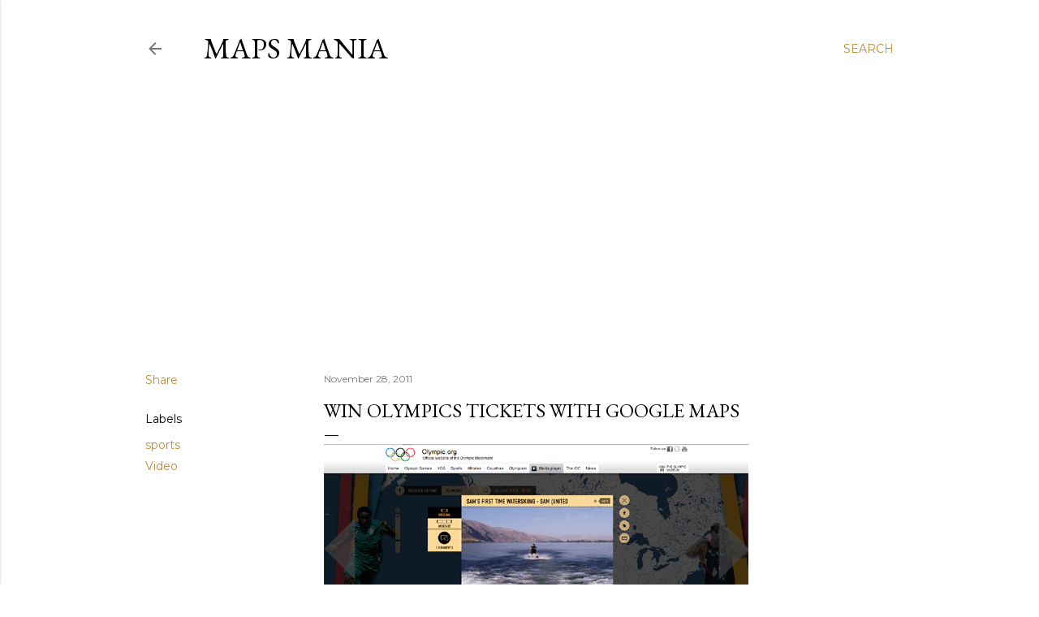

--- FILE ---
content_type: text/html; charset=UTF-8
request_url: https://googlemapsmania.blogspot.com/2011/11/win-olympics-tickets-with-google-maps.html
body_size: 30438
content:
<!DOCTYPE html>
<html dir='ltr' lang='en'>
<head>
<meta content='width=device-width, initial-scale=1' name='viewport'/>
<title>Win Olympics Tickets with Google Maps</title>
<meta content='text/html; charset=UTF-8' http-equiv='Content-Type'/>
<!-- Chrome, Firefox OS and Opera -->
<meta content='#ffffff' name='theme-color'/>
<!-- Windows Phone -->
<meta content='#ffffff' name='msapplication-navbutton-color'/>
<meta content='blogger' name='generator'/>
<link href='https://googlemapsmania.blogspot.com/favicon.ico' rel='icon' type='image/x-icon'/>
<link href='https://googlemapsmania.blogspot.com/2011/11/win-olympics-tickets-with-google-maps.html' rel='canonical'/>
<link rel="alternate" type="application/atom+xml" title="Maps Mania - Atom" href="https://googlemapsmania.blogspot.com/feeds/posts/default" />
<link rel="alternate" type="application/rss+xml" title="Maps Mania - RSS" href="https://googlemapsmania.blogspot.com/feeds/posts/default?alt=rss" />
<link rel="service.post" type="application/atom+xml" title="Maps Mania - Atom" href="https://www.blogger.com/feeds/12158290/posts/default" />

<link rel="alternate" type="application/atom+xml" title="Maps Mania - Atom" href="https://googlemapsmania.blogspot.com/feeds/4451725230433217881/comments/default" />
<!--Can't find substitution for tag [blog.ieCssRetrofitLinks]-->
<link href='https://blogger.googleusercontent.com/img/b/R29vZ2xl/AVvXsEj8cWIEkiYBd3ZLFYis5rStDegu8_vXwOHcJw9cLhQwz-gdWUpY1mT40qJ4gjOPyGCUVG3zy1qoMxhXMDC7oMHxGLwvl_s5nJooosL9S16drMtjhR4iwqhwcTeHFofu5uJJZcuA/s523/mapsmania.gif' rel='image_src'/>
<meta content='https://googlemapsmania.blogspot.com/2011/11/win-olympics-tickets-with-google-maps.html' property='og:url'/>
<meta content='Win Olympics Tickets with Google Maps' property='og:title'/>
<meta content='Maps Mania is a blog dedicated to tracking the very best digital interactive maps on the internet and the tools used to create them.' property='og:description'/>
<meta content='https://blogger.googleusercontent.com/img/b/R29vZ2xl/AVvXsEj8cWIEkiYBd3ZLFYis5rStDegu8_vXwOHcJw9cLhQwz-gdWUpY1mT40qJ4gjOPyGCUVG3zy1qoMxhXMDC7oMHxGLwvl_s5nJooosL9S16drMtjhR4iwqhwcTeHFofu5uJJZcuA/w1200-h630-p-k-no-nu/mapsmania.gif' property='og:image'/>
<style type='text/css'>@font-face{font-family:'EB Garamond';font-style:normal;font-weight:400;font-display:swap;src:url(//fonts.gstatic.com/s/ebgaramond/v32/SlGDmQSNjdsmc35JDF1K5E55YMjF_7DPuGi-6_RkCY9_WamXgHlIbvw.woff2)format('woff2');unicode-range:U+0460-052F,U+1C80-1C8A,U+20B4,U+2DE0-2DFF,U+A640-A69F,U+FE2E-FE2F;}@font-face{font-family:'EB Garamond';font-style:normal;font-weight:400;font-display:swap;src:url(//fonts.gstatic.com/s/ebgaramond/v32/SlGDmQSNjdsmc35JDF1K5E55YMjF_7DPuGi-6_RkAI9_WamXgHlIbvw.woff2)format('woff2');unicode-range:U+0301,U+0400-045F,U+0490-0491,U+04B0-04B1,U+2116;}@font-face{font-family:'EB Garamond';font-style:normal;font-weight:400;font-display:swap;src:url(//fonts.gstatic.com/s/ebgaramond/v32/SlGDmQSNjdsmc35JDF1K5E55YMjF_7DPuGi-6_RkCI9_WamXgHlIbvw.woff2)format('woff2');unicode-range:U+1F00-1FFF;}@font-face{font-family:'EB Garamond';font-style:normal;font-weight:400;font-display:swap;src:url(//fonts.gstatic.com/s/ebgaramond/v32/SlGDmQSNjdsmc35JDF1K5E55YMjF_7DPuGi-6_RkB49_WamXgHlIbvw.woff2)format('woff2');unicode-range:U+0370-0377,U+037A-037F,U+0384-038A,U+038C,U+038E-03A1,U+03A3-03FF;}@font-face{font-family:'EB Garamond';font-style:normal;font-weight:400;font-display:swap;src:url(//fonts.gstatic.com/s/ebgaramond/v32/SlGDmQSNjdsmc35JDF1K5E55YMjF_7DPuGi-6_RkC49_WamXgHlIbvw.woff2)format('woff2');unicode-range:U+0102-0103,U+0110-0111,U+0128-0129,U+0168-0169,U+01A0-01A1,U+01AF-01B0,U+0300-0301,U+0303-0304,U+0308-0309,U+0323,U+0329,U+1EA0-1EF9,U+20AB;}@font-face{font-family:'EB Garamond';font-style:normal;font-weight:400;font-display:swap;src:url(//fonts.gstatic.com/s/ebgaramond/v32/SlGDmQSNjdsmc35JDF1K5E55YMjF_7DPuGi-6_RkCo9_WamXgHlIbvw.woff2)format('woff2');unicode-range:U+0100-02BA,U+02BD-02C5,U+02C7-02CC,U+02CE-02D7,U+02DD-02FF,U+0304,U+0308,U+0329,U+1D00-1DBF,U+1E00-1E9F,U+1EF2-1EFF,U+2020,U+20A0-20AB,U+20AD-20C0,U+2113,U+2C60-2C7F,U+A720-A7FF;}@font-face{font-family:'EB Garamond';font-style:normal;font-weight:400;font-display:swap;src:url(//fonts.gstatic.com/s/ebgaramond/v32/SlGDmQSNjdsmc35JDF1K5E55YMjF_7DPuGi-6_RkBI9_WamXgHlI.woff2)format('woff2');unicode-range:U+0000-00FF,U+0131,U+0152-0153,U+02BB-02BC,U+02C6,U+02DA,U+02DC,U+0304,U+0308,U+0329,U+2000-206F,U+20AC,U+2122,U+2191,U+2193,U+2212,U+2215,U+FEFF,U+FFFD;}@font-face{font-family:'Lora';font-style:normal;font-weight:400;font-display:swap;src:url(//fonts.gstatic.com/s/lora/v37/0QI6MX1D_JOuGQbT0gvTJPa787weuxJMkq18ndeYxZ2JTg.woff2)format('woff2');unicode-range:U+0460-052F,U+1C80-1C8A,U+20B4,U+2DE0-2DFF,U+A640-A69F,U+FE2E-FE2F;}@font-face{font-family:'Lora';font-style:normal;font-weight:400;font-display:swap;src:url(//fonts.gstatic.com/s/lora/v37/0QI6MX1D_JOuGQbT0gvTJPa787weuxJFkq18ndeYxZ2JTg.woff2)format('woff2');unicode-range:U+0301,U+0400-045F,U+0490-0491,U+04B0-04B1,U+2116;}@font-face{font-family:'Lora';font-style:normal;font-weight:400;font-display:swap;src:url(//fonts.gstatic.com/s/lora/v37/0QI6MX1D_JOuGQbT0gvTJPa787weuxI9kq18ndeYxZ2JTg.woff2)format('woff2');unicode-range:U+0302-0303,U+0305,U+0307-0308,U+0310,U+0312,U+0315,U+031A,U+0326-0327,U+032C,U+032F-0330,U+0332-0333,U+0338,U+033A,U+0346,U+034D,U+0391-03A1,U+03A3-03A9,U+03B1-03C9,U+03D1,U+03D5-03D6,U+03F0-03F1,U+03F4-03F5,U+2016-2017,U+2034-2038,U+203C,U+2040,U+2043,U+2047,U+2050,U+2057,U+205F,U+2070-2071,U+2074-208E,U+2090-209C,U+20D0-20DC,U+20E1,U+20E5-20EF,U+2100-2112,U+2114-2115,U+2117-2121,U+2123-214F,U+2190,U+2192,U+2194-21AE,U+21B0-21E5,U+21F1-21F2,U+21F4-2211,U+2213-2214,U+2216-22FF,U+2308-230B,U+2310,U+2319,U+231C-2321,U+2336-237A,U+237C,U+2395,U+239B-23B7,U+23D0,U+23DC-23E1,U+2474-2475,U+25AF,U+25B3,U+25B7,U+25BD,U+25C1,U+25CA,U+25CC,U+25FB,U+266D-266F,U+27C0-27FF,U+2900-2AFF,U+2B0E-2B11,U+2B30-2B4C,U+2BFE,U+3030,U+FF5B,U+FF5D,U+1D400-1D7FF,U+1EE00-1EEFF;}@font-face{font-family:'Lora';font-style:normal;font-weight:400;font-display:swap;src:url(//fonts.gstatic.com/s/lora/v37/0QI6MX1D_JOuGQbT0gvTJPa787weuxIvkq18ndeYxZ2JTg.woff2)format('woff2');unicode-range:U+0001-000C,U+000E-001F,U+007F-009F,U+20DD-20E0,U+20E2-20E4,U+2150-218F,U+2190,U+2192,U+2194-2199,U+21AF,U+21E6-21F0,U+21F3,U+2218-2219,U+2299,U+22C4-22C6,U+2300-243F,U+2440-244A,U+2460-24FF,U+25A0-27BF,U+2800-28FF,U+2921-2922,U+2981,U+29BF,U+29EB,U+2B00-2BFF,U+4DC0-4DFF,U+FFF9-FFFB,U+10140-1018E,U+10190-1019C,U+101A0,U+101D0-101FD,U+102E0-102FB,U+10E60-10E7E,U+1D2C0-1D2D3,U+1D2E0-1D37F,U+1F000-1F0FF,U+1F100-1F1AD,U+1F1E6-1F1FF,U+1F30D-1F30F,U+1F315,U+1F31C,U+1F31E,U+1F320-1F32C,U+1F336,U+1F378,U+1F37D,U+1F382,U+1F393-1F39F,U+1F3A7-1F3A8,U+1F3AC-1F3AF,U+1F3C2,U+1F3C4-1F3C6,U+1F3CA-1F3CE,U+1F3D4-1F3E0,U+1F3ED,U+1F3F1-1F3F3,U+1F3F5-1F3F7,U+1F408,U+1F415,U+1F41F,U+1F426,U+1F43F,U+1F441-1F442,U+1F444,U+1F446-1F449,U+1F44C-1F44E,U+1F453,U+1F46A,U+1F47D,U+1F4A3,U+1F4B0,U+1F4B3,U+1F4B9,U+1F4BB,U+1F4BF,U+1F4C8-1F4CB,U+1F4D6,U+1F4DA,U+1F4DF,U+1F4E3-1F4E6,U+1F4EA-1F4ED,U+1F4F7,U+1F4F9-1F4FB,U+1F4FD-1F4FE,U+1F503,U+1F507-1F50B,U+1F50D,U+1F512-1F513,U+1F53E-1F54A,U+1F54F-1F5FA,U+1F610,U+1F650-1F67F,U+1F687,U+1F68D,U+1F691,U+1F694,U+1F698,U+1F6AD,U+1F6B2,U+1F6B9-1F6BA,U+1F6BC,U+1F6C6-1F6CF,U+1F6D3-1F6D7,U+1F6E0-1F6EA,U+1F6F0-1F6F3,U+1F6F7-1F6FC,U+1F700-1F7FF,U+1F800-1F80B,U+1F810-1F847,U+1F850-1F859,U+1F860-1F887,U+1F890-1F8AD,U+1F8B0-1F8BB,U+1F8C0-1F8C1,U+1F900-1F90B,U+1F93B,U+1F946,U+1F984,U+1F996,U+1F9E9,U+1FA00-1FA6F,U+1FA70-1FA7C,U+1FA80-1FA89,U+1FA8F-1FAC6,U+1FACE-1FADC,U+1FADF-1FAE9,U+1FAF0-1FAF8,U+1FB00-1FBFF;}@font-face{font-family:'Lora';font-style:normal;font-weight:400;font-display:swap;src:url(//fonts.gstatic.com/s/lora/v37/0QI6MX1D_JOuGQbT0gvTJPa787weuxJOkq18ndeYxZ2JTg.woff2)format('woff2');unicode-range:U+0102-0103,U+0110-0111,U+0128-0129,U+0168-0169,U+01A0-01A1,U+01AF-01B0,U+0300-0301,U+0303-0304,U+0308-0309,U+0323,U+0329,U+1EA0-1EF9,U+20AB;}@font-face{font-family:'Lora';font-style:normal;font-weight:400;font-display:swap;src:url(//fonts.gstatic.com/s/lora/v37/0QI6MX1D_JOuGQbT0gvTJPa787weuxJPkq18ndeYxZ2JTg.woff2)format('woff2');unicode-range:U+0100-02BA,U+02BD-02C5,U+02C7-02CC,U+02CE-02D7,U+02DD-02FF,U+0304,U+0308,U+0329,U+1D00-1DBF,U+1E00-1E9F,U+1EF2-1EFF,U+2020,U+20A0-20AB,U+20AD-20C0,U+2113,U+2C60-2C7F,U+A720-A7FF;}@font-face{font-family:'Lora';font-style:normal;font-weight:400;font-display:swap;src:url(//fonts.gstatic.com/s/lora/v37/0QI6MX1D_JOuGQbT0gvTJPa787weuxJBkq18ndeYxZ0.woff2)format('woff2');unicode-range:U+0000-00FF,U+0131,U+0152-0153,U+02BB-02BC,U+02C6,U+02DA,U+02DC,U+0304,U+0308,U+0329,U+2000-206F,U+20AC,U+2122,U+2191,U+2193,U+2212,U+2215,U+FEFF,U+FFFD;}@font-face{font-family:'Montserrat';font-style:normal;font-weight:400;font-display:swap;src:url(//fonts.gstatic.com/s/montserrat/v31/JTUSjIg1_i6t8kCHKm459WRhyyTh89ZNpQ.woff2)format('woff2');unicode-range:U+0460-052F,U+1C80-1C8A,U+20B4,U+2DE0-2DFF,U+A640-A69F,U+FE2E-FE2F;}@font-face{font-family:'Montserrat';font-style:normal;font-weight:400;font-display:swap;src:url(//fonts.gstatic.com/s/montserrat/v31/JTUSjIg1_i6t8kCHKm459W1hyyTh89ZNpQ.woff2)format('woff2');unicode-range:U+0301,U+0400-045F,U+0490-0491,U+04B0-04B1,U+2116;}@font-face{font-family:'Montserrat';font-style:normal;font-weight:400;font-display:swap;src:url(//fonts.gstatic.com/s/montserrat/v31/JTUSjIg1_i6t8kCHKm459WZhyyTh89ZNpQ.woff2)format('woff2');unicode-range:U+0102-0103,U+0110-0111,U+0128-0129,U+0168-0169,U+01A0-01A1,U+01AF-01B0,U+0300-0301,U+0303-0304,U+0308-0309,U+0323,U+0329,U+1EA0-1EF9,U+20AB;}@font-face{font-family:'Montserrat';font-style:normal;font-weight:400;font-display:swap;src:url(//fonts.gstatic.com/s/montserrat/v31/JTUSjIg1_i6t8kCHKm459WdhyyTh89ZNpQ.woff2)format('woff2');unicode-range:U+0100-02BA,U+02BD-02C5,U+02C7-02CC,U+02CE-02D7,U+02DD-02FF,U+0304,U+0308,U+0329,U+1D00-1DBF,U+1E00-1E9F,U+1EF2-1EFF,U+2020,U+20A0-20AB,U+20AD-20C0,U+2113,U+2C60-2C7F,U+A720-A7FF;}@font-face{font-family:'Montserrat';font-style:normal;font-weight:400;font-display:swap;src:url(//fonts.gstatic.com/s/montserrat/v31/JTUSjIg1_i6t8kCHKm459WlhyyTh89Y.woff2)format('woff2');unicode-range:U+0000-00FF,U+0131,U+0152-0153,U+02BB-02BC,U+02C6,U+02DA,U+02DC,U+0304,U+0308,U+0329,U+2000-206F,U+20AC,U+2122,U+2191,U+2193,U+2212,U+2215,U+FEFF,U+FFFD;}@font-face{font-family:'Montserrat';font-style:normal;font-weight:700;font-display:swap;src:url(//fonts.gstatic.com/s/montserrat/v31/JTUSjIg1_i6t8kCHKm459WRhyyTh89ZNpQ.woff2)format('woff2');unicode-range:U+0460-052F,U+1C80-1C8A,U+20B4,U+2DE0-2DFF,U+A640-A69F,U+FE2E-FE2F;}@font-face{font-family:'Montserrat';font-style:normal;font-weight:700;font-display:swap;src:url(//fonts.gstatic.com/s/montserrat/v31/JTUSjIg1_i6t8kCHKm459W1hyyTh89ZNpQ.woff2)format('woff2');unicode-range:U+0301,U+0400-045F,U+0490-0491,U+04B0-04B1,U+2116;}@font-face{font-family:'Montserrat';font-style:normal;font-weight:700;font-display:swap;src:url(//fonts.gstatic.com/s/montserrat/v31/JTUSjIg1_i6t8kCHKm459WZhyyTh89ZNpQ.woff2)format('woff2');unicode-range:U+0102-0103,U+0110-0111,U+0128-0129,U+0168-0169,U+01A0-01A1,U+01AF-01B0,U+0300-0301,U+0303-0304,U+0308-0309,U+0323,U+0329,U+1EA0-1EF9,U+20AB;}@font-face{font-family:'Montserrat';font-style:normal;font-weight:700;font-display:swap;src:url(//fonts.gstatic.com/s/montserrat/v31/JTUSjIg1_i6t8kCHKm459WdhyyTh89ZNpQ.woff2)format('woff2');unicode-range:U+0100-02BA,U+02BD-02C5,U+02C7-02CC,U+02CE-02D7,U+02DD-02FF,U+0304,U+0308,U+0329,U+1D00-1DBF,U+1E00-1E9F,U+1EF2-1EFF,U+2020,U+20A0-20AB,U+20AD-20C0,U+2113,U+2C60-2C7F,U+A720-A7FF;}@font-face{font-family:'Montserrat';font-style:normal;font-weight:700;font-display:swap;src:url(//fonts.gstatic.com/s/montserrat/v31/JTUSjIg1_i6t8kCHKm459WlhyyTh89Y.woff2)format('woff2');unicode-range:U+0000-00FF,U+0131,U+0152-0153,U+02BB-02BC,U+02C6,U+02DA,U+02DC,U+0304,U+0308,U+0329,U+2000-206F,U+20AC,U+2122,U+2191,U+2193,U+2212,U+2215,U+FEFF,U+FFFD;}</style>
<style id='page-skin-1' type='text/css'><!--
/*! normalize.css v3.0.1 | MIT License | git.io/normalize */html{font-family:sans-serif;-ms-text-size-adjust:100%;-webkit-text-size-adjust:100%}body{margin:0}article,aside,details,figcaption,figure,footer,header,hgroup,main,nav,section,summary{display:block}audio,canvas,progress,video{display:inline-block;vertical-align:baseline}audio:not([controls]){display:none;height:0}[hidden],template{display:none}a{background:transparent}a:active,a:hover{outline:0}abbr[title]{border-bottom:1px dotted}b,strong{font-weight:bold}dfn{font-style:italic}h1{font-size:2em;margin:.67em 0}mark{background:#ff0;color:#000}small{font-size:80%}sub,sup{font-size:75%;line-height:0;position:relative;vertical-align:baseline}sup{top:-0.5em}sub{bottom:-0.25em}img{border:0}svg:not(:root){overflow:hidden}figure{margin:1em 40px}hr{-moz-box-sizing:content-box;box-sizing:content-box;height:0}pre{overflow:auto}code,kbd,pre,samp{font-family:monospace,monospace;font-size:1em}button,input,optgroup,select,textarea{color:inherit;font:inherit;margin:0}button{overflow:visible}button,select{text-transform:none}button,html input[type="button"],input[type="reset"],input[type="submit"]{-webkit-appearance:button;cursor:pointer}button[disabled],html input[disabled]{cursor:default}button::-moz-focus-inner,input::-moz-focus-inner{border:0;padding:0}input{line-height:normal}input[type="checkbox"],input[type="radio"]{box-sizing:border-box;padding:0}input[type="number"]::-webkit-inner-spin-button,input[type="number"]::-webkit-outer-spin-button{height:auto}input[type="search"]{-webkit-appearance:textfield;-moz-box-sizing:content-box;-webkit-box-sizing:content-box;box-sizing:content-box}input[type="search"]::-webkit-search-cancel-button,input[type="search"]::-webkit-search-decoration{-webkit-appearance:none}fieldset{border:1px solid #c0c0c0;margin:0 2px;padding:.35em .625em .75em}legend{border:0;padding:0}textarea{overflow:auto}optgroup{font-weight:bold}table{border-collapse:collapse;border-spacing:0}td,th{padding:0}
/*!************************************************
* Blogger Template Style
* Name: Soho
**************************************************/
body{
overflow-wrap:break-word;
word-break:break-word;
word-wrap:break-word
}
.hidden{
display:none
}
.invisible{
visibility:hidden
}
.container::after,.float-container::after{
clear:both;
content:"";
display:table
}
.clearboth{
clear:both
}
#comments .comment .comment-actions,.subscribe-popup .FollowByEmail .follow-by-email-submit{
background:0 0;
border:0;
box-shadow:none;
color:#bf8b38;
cursor:pointer;
font-size:14px;
font-weight:700;
outline:0;
text-decoration:none;
text-transform:uppercase;
width:auto
}
.dim-overlay{
background-color:rgba(0,0,0,.54);
height:100vh;
left:0;
position:fixed;
top:0;
width:100%
}
#sharing-dim-overlay{
background-color:transparent
}
input::-ms-clear{
display:none
}
.blogger-logo,.svg-icon-24.blogger-logo{
fill:#ff9800;
opacity:1
}
.loading-spinner-large{
-webkit-animation:mspin-rotate 1.568s infinite linear;
animation:mspin-rotate 1.568s infinite linear;
height:48px;
overflow:hidden;
position:absolute;
width:48px;
z-index:200
}
.loading-spinner-large>div{
-webkit-animation:mspin-revrot 5332ms infinite steps(4);
animation:mspin-revrot 5332ms infinite steps(4)
}
.loading-spinner-large>div>div{
-webkit-animation:mspin-singlecolor-large-film 1333ms infinite steps(81);
animation:mspin-singlecolor-large-film 1333ms infinite steps(81);
background-size:100%;
height:48px;
width:3888px
}
.mspin-black-large>div>div,.mspin-grey_54-large>div>div{
background-image:url(https://www.blogblog.com/indie/mspin_black_large.svg)
}
.mspin-white-large>div>div{
background-image:url(https://www.blogblog.com/indie/mspin_white_large.svg)
}
.mspin-grey_54-large{
opacity:.54
}
@-webkit-keyframes mspin-singlecolor-large-film{
from{
-webkit-transform:translateX(0);
transform:translateX(0)
}
to{
-webkit-transform:translateX(-3888px);
transform:translateX(-3888px)
}
}
@keyframes mspin-singlecolor-large-film{
from{
-webkit-transform:translateX(0);
transform:translateX(0)
}
to{
-webkit-transform:translateX(-3888px);
transform:translateX(-3888px)
}
}
@-webkit-keyframes mspin-rotate{
from{
-webkit-transform:rotate(0);
transform:rotate(0)
}
to{
-webkit-transform:rotate(360deg);
transform:rotate(360deg)
}
}
@keyframes mspin-rotate{
from{
-webkit-transform:rotate(0);
transform:rotate(0)
}
to{
-webkit-transform:rotate(360deg);
transform:rotate(360deg)
}
}
@-webkit-keyframes mspin-revrot{
from{
-webkit-transform:rotate(0);
transform:rotate(0)
}
to{
-webkit-transform:rotate(-360deg);
transform:rotate(-360deg)
}
}
@keyframes mspin-revrot{
from{
-webkit-transform:rotate(0);
transform:rotate(0)
}
to{
-webkit-transform:rotate(-360deg);
transform:rotate(-360deg)
}
}
.skip-navigation{
background-color:#fff;
box-sizing:border-box;
color:#000;
display:block;
height:0;
left:0;
line-height:50px;
overflow:hidden;
padding-top:0;
position:fixed;
text-align:center;
top:0;
-webkit-transition:box-shadow .3s,height .3s,padding-top .3s;
transition:box-shadow .3s,height .3s,padding-top .3s;
width:100%;
z-index:900
}
.skip-navigation:focus{
box-shadow:0 4px 5px 0 rgba(0,0,0,.14),0 1px 10px 0 rgba(0,0,0,.12),0 2px 4px -1px rgba(0,0,0,.2);
height:50px
}
#main{
outline:0
}
.main-heading{
position:absolute;
clip:rect(1px,1px,1px,1px);
padding:0;
border:0;
height:1px;
width:1px;
overflow:hidden
}
.Attribution{
margin-top:1em;
text-align:center
}
.Attribution .blogger img,.Attribution .blogger svg{
vertical-align:bottom
}
.Attribution .blogger img{
margin-right:.5em
}
.Attribution div{
line-height:24px;
margin-top:.5em
}
.Attribution .copyright,.Attribution .image-attribution{
font-size:.7em;
margin-top:1.5em
}
.BLOG_mobile_video_class{
display:none
}
.bg-photo{
background-attachment:scroll!important
}
body .CSS_LIGHTBOX{
z-index:900
}
.extendable .show-less,.extendable .show-more{
border-color:#bf8b38;
color:#bf8b38;
margin-top:8px
}
.extendable .show-less.hidden,.extendable .show-more.hidden{
display:none
}
.inline-ad{
display:none;
max-width:100%;
overflow:hidden
}
.adsbygoogle{
display:block
}
#cookieChoiceInfo{
bottom:0;
top:auto
}
iframe.b-hbp-video{
border:0
}
.post-body img{
max-width:100%
}
.post-body iframe{
max-width:100%
}
.post-body a[imageanchor="1"]{
display:inline-block
}
.byline{
margin-right:1em
}
.byline:last-child{
margin-right:0
}
.link-copied-dialog{
max-width:520px;
outline:0
}
.link-copied-dialog .modal-dialog-buttons{
margin-top:8px
}
.link-copied-dialog .goog-buttonset-default{
background:0 0;
border:0
}
.link-copied-dialog .goog-buttonset-default:focus{
outline:0
}
.paging-control-container{
margin-bottom:16px
}
.paging-control-container .paging-control{
display:inline-block
}
.paging-control-container .comment-range-text::after,.paging-control-container .paging-control{
color:#bf8b38
}
.paging-control-container .comment-range-text,.paging-control-container .paging-control{
margin-right:8px
}
.paging-control-container .comment-range-text::after,.paging-control-container .paging-control::after{
content:"\b7";
cursor:default;
padding-left:8px;
pointer-events:none
}
.paging-control-container .comment-range-text:last-child::after,.paging-control-container .paging-control:last-child::after{
content:none
}
.byline.reactions iframe{
height:20px
}
.b-notification{
color:#000;
background-color:#fff;
border-bottom:solid 1px #000;
box-sizing:border-box;
padding:16px 32px;
text-align:center
}
.b-notification.visible{
-webkit-transition:margin-top .3s cubic-bezier(.4,0,.2,1);
transition:margin-top .3s cubic-bezier(.4,0,.2,1)
}
.b-notification.invisible{
position:absolute
}
.b-notification-close{
position:absolute;
right:8px;
top:8px
}
.no-posts-message{
line-height:40px;
text-align:center
}
@media screen and (max-width:1162px){
body.item-view .post-body a[imageanchor="1"][style*="float: left;"],body.item-view .post-body a[imageanchor="1"][style*="float: right;"]{
float:none!important;
clear:none!important
}
body.item-view .post-body a[imageanchor="1"] img{
display:block;
height:auto;
margin:0 auto
}
body.item-view .post-body>.separator:first-child>a[imageanchor="1"]:first-child{
margin-top:20px
}
.post-body a[imageanchor]{
display:block
}
body.item-view .post-body a[imageanchor="1"]{
margin-left:0!important;
margin-right:0!important
}
body.item-view .post-body a[imageanchor="1"]+a[imageanchor="1"]{
margin-top:16px
}
}
.item-control{
display:none
}
#comments{
border-top:1px dashed rgba(0,0,0,.54);
margin-top:20px;
padding:20px
}
#comments .comment-thread ol{
margin:0;
padding-left:0;
padding-left:0
}
#comments .comment .comment-replybox-single,#comments .comment-thread .comment-replies{
margin-left:60px
}
#comments .comment-thread .thread-count{
display:none
}
#comments .comment{
list-style-type:none;
padding:0 0 30px;
position:relative
}
#comments .comment .comment{
padding-bottom:8px
}
.comment .avatar-image-container{
position:absolute
}
.comment .avatar-image-container img{
border-radius:50%
}
.avatar-image-container svg,.comment .avatar-image-container .avatar-icon{
border-radius:50%;
border:solid 1px #000000;
box-sizing:border-box;
fill:#000000;
height:35px;
margin:0;
padding:7px;
width:35px
}
.comment .comment-block{
margin-top:10px;
margin-left:60px;
padding-bottom:0
}
#comments .comment-author-header-wrapper{
margin-left:40px
}
#comments .comment .thread-expanded .comment-block{
padding-bottom:20px
}
#comments .comment .comment-header .user,#comments .comment .comment-header .user a{
color:#000000;
font-style:normal;
font-weight:700
}
#comments .comment .comment-actions{
bottom:0;
margin-bottom:15px;
position:absolute
}
#comments .comment .comment-actions>*{
margin-right:8px
}
#comments .comment .comment-header .datetime{
bottom:0;
color:rgba(0, 0, 0, 0.54);
display:inline-block;
font-size:13px;
font-style:italic;
margin-left:8px
}
#comments .comment .comment-footer .comment-timestamp a,#comments .comment .comment-header .datetime a{
color:rgba(0, 0, 0, 0.54)
}
#comments .comment .comment-content,.comment .comment-body{
margin-top:12px;
word-break:break-word
}
.comment-body{
margin-bottom:12px
}
#comments.embed[data-num-comments="0"]{
border:0;
margin-top:0;
padding-top:0
}
#comments.embed[data-num-comments="0"] #comment-post-message,#comments.embed[data-num-comments="0"] div.comment-form>p,#comments.embed[data-num-comments="0"] p.comment-footer{
display:none
}
#comment-editor-src{
display:none
}
.comments .comments-content .loadmore.loaded{
max-height:0;
opacity:0;
overflow:hidden
}
.extendable .remaining-items{
height:0;
overflow:hidden;
-webkit-transition:height .3s cubic-bezier(.4,0,.2,1);
transition:height .3s cubic-bezier(.4,0,.2,1)
}
.extendable .remaining-items.expanded{
height:auto
}
.svg-icon-24,.svg-icon-24-button{
cursor:pointer;
height:24px;
width:24px;
min-width:24px
}
.touch-icon{
margin:-12px;
padding:12px
}
.touch-icon:active,.touch-icon:focus{
background-color:rgba(153,153,153,.4);
border-radius:50%
}
svg:not(:root).touch-icon{
overflow:visible
}
html[dir=rtl] .rtl-reversible-icon{
-webkit-transform:scaleX(-1);
-ms-transform:scaleX(-1);
transform:scaleX(-1)
}
.svg-icon-24-button,.touch-icon-button{
background:0 0;
border:0;
margin:0;
outline:0;
padding:0
}
.touch-icon-button .touch-icon:active,.touch-icon-button .touch-icon:focus{
background-color:transparent
}
.touch-icon-button:active .touch-icon,.touch-icon-button:focus .touch-icon{
background-color:rgba(153,153,153,.4);
border-radius:50%
}
.Profile .default-avatar-wrapper .avatar-icon{
border-radius:50%;
border:solid 1px #000000;
box-sizing:border-box;
fill:#000000;
margin:0
}
.Profile .individual .default-avatar-wrapper .avatar-icon{
padding:25px
}
.Profile .individual .avatar-icon,.Profile .individual .profile-img{
height:120px;
width:120px
}
.Profile .team .default-avatar-wrapper .avatar-icon{
padding:8px
}
.Profile .team .avatar-icon,.Profile .team .default-avatar-wrapper,.Profile .team .profile-img{
height:40px;
width:40px
}
.snippet-container{
margin:0;
position:relative;
overflow:hidden
}
.snippet-fade{
bottom:0;
box-sizing:border-box;
position:absolute;
width:96px
}
.snippet-fade{
right:0
}
.snippet-fade:after{
content:"\2026"
}
.snippet-fade:after{
float:right
}
.centered-top-container.sticky{
left:0;
position:fixed;
right:0;
top:0;
width:auto;
z-index:50;
-webkit-transition-property:opacity,-webkit-transform;
transition-property:opacity,-webkit-transform;
transition-property:transform,opacity;
transition-property:transform,opacity,-webkit-transform;
-webkit-transition-duration:.2s;
transition-duration:.2s;
-webkit-transition-timing-function:cubic-bezier(.4,0,.2,1);
transition-timing-function:cubic-bezier(.4,0,.2,1)
}
.centered-top-placeholder{
display:none
}
.collapsed-header .centered-top-placeholder{
display:block
}
.centered-top-container .Header .replaced h1,.centered-top-placeholder .Header .replaced h1{
display:none
}
.centered-top-container.sticky .Header .replaced h1{
display:block
}
.centered-top-container.sticky .Header .header-widget{
background:0 0
}
.centered-top-container.sticky .Header .header-image-wrapper{
display:none
}
.centered-top-container img,.centered-top-placeholder img{
max-width:100%
}
.collapsible{
-webkit-transition:height .3s cubic-bezier(.4,0,.2,1);
transition:height .3s cubic-bezier(.4,0,.2,1)
}
.collapsible,.collapsible>summary{
display:block;
overflow:hidden
}
.collapsible>:not(summary){
display:none
}
.collapsible[open]>:not(summary){
display:block
}
.collapsible:focus,.collapsible>summary:focus{
outline:0
}
.collapsible>summary{
cursor:pointer;
display:block;
padding:0
}
.collapsible:focus>summary,.collapsible>summary:focus{
background-color:transparent
}
.collapsible>summary::-webkit-details-marker{
display:none
}
.collapsible-title{
-webkit-box-align:center;
-webkit-align-items:center;
-ms-flex-align:center;
align-items:center;
display:-webkit-box;
display:-webkit-flex;
display:-ms-flexbox;
display:flex
}
.collapsible-title .title{
-webkit-box-flex:1;
-webkit-flex:1 1 auto;
-ms-flex:1 1 auto;
flex:1 1 auto;
-webkit-box-ordinal-group:1;
-webkit-order:0;
-ms-flex-order:0;
order:0;
overflow:hidden;
text-overflow:ellipsis;
white-space:nowrap
}
.collapsible-title .chevron-down,.collapsible[open] .collapsible-title .chevron-up{
display:block
}
.collapsible-title .chevron-up,.collapsible[open] .collapsible-title .chevron-down{
display:none
}
.flat-button{
cursor:pointer;
display:inline-block;
font-weight:700;
text-transform:uppercase;
border-radius:2px;
padding:8px;
margin:-8px
}
.flat-icon-button{
background:0 0;
border:0;
margin:0;
outline:0;
padding:0;
margin:-12px;
padding:12px;
cursor:pointer;
box-sizing:content-box;
display:inline-block;
line-height:0
}
.flat-icon-button,.flat-icon-button .splash-wrapper{
border-radius:50%
}
.flat-icon-button .splash.animate{
-webkit-animation-duration:.3s;
animation-duration:.3s
}
.overflowable-container{
max-height:28px;
overflow:hidden;
position:relative
}
.overflow-button{
cursor:pointer
}
#overflowable-dim-overlay{
background:0 0
}
.overflow-popup{
box-shadow:0 2px 2px 0 rgba(0,0,0,.14),0 3px 1px -2px rgba(0,0,0,.2),0 1px 5px 0 rgba(0,0,0,.12);
background-color:#ffffff;
left:0;
max-width:calc(100% - 32px);
position:absolute;
top:0;
visibility:hidden;
z-index:101
}
.overflow-popup ul{
list-style:none
}
.overflow-popup .tabs li,.overflow-popup li{
display:block;
height:auto
}
.overflow-popup .tabs li{
padding-left:0;
padding-right:0
}
.overflow-button.hidden,.overflow-popup .tabs li.hidden,.overflow-popup li.hidden{
display:none
}
.search{
display:-webkit-box;
display:-webkit-flex;
display:-ms-flexbox;
display:flex;
line-height:24px;
width:24px
}
.search.focused{
width:100%
}
.search.focused .section{
width:100%
}
.search form{
z-index:101
}
.search h3{
display:none
}
.search form{
display:-webkit-box;
display:-webkit-flex;
display:-ms-flexbox;
display:flex;
-webkit-box-flex:1;
-webkit-flex:1 0 0;
-ms-flex:1 0 0px;
flex:1 0 0;
border-bottom:solid 1px transparent;
padding-bottom:8px
}
.search form>*{
display:none
}
.search.focused form>*{
display:block
}
.search .search-input label{
display:none
}
.centered-top-placeholder.cloned .search form{
z-index:30
}
.search.focused form{
border-color:rgba(0, 0, 0, 0.54);
position:relative;
width:auto
}
.collapsed-header .centered-top-container .search.focused form{
border-bottom-color:transparent
}
.search-expand{
-webkit-box-flex:0;
-webkit-flex:0 0 auto;
-ms-flex:0 0 auto;
flex:0 0 auto
}
.search-expand-text{
display:none
}
.search-close{
display:inline;
vertical-align:middle
}
.search-input{
-webkit-box-flex:1;
-webkit-flex:1 0 1px;
-ms-flex:1 0 1px;
flex:1 0 1px
}
.search-input input{
background:0 0;
border:0;
box-sizing:border-box;
color:rgba(0, 0, 0, 0.54);
display:inline-block;
outline:0;
width:calc(100% - 48px)
}
.search-input input.no-cursor{
color:transparent;
text-shadow:0 0 0 rgba(0, 0, 0, 0.54)
}
.collapsed-header .centered-top-container .search-action,.collapsed-header .centered-top-container .search-input input{
color:rgba(0, 0, 0, 0.54)
}
.collapsed-header .centered-top-container .search-input input.no-cursor{
color:transparent;
text-shadow:0 0 0 rgba(0, 0, 0, 0.54)
}
.collapsed-header .centered-top-container .search-input input.no-cursor:focus,.search-input input.no-cursor:focus{
outline:0
}
.search-focused>*{
visibility:hidden
}
.search-focused .search,.search-focused .search-icon{
visibility:visible
}
.search.focused .search-action{
display:block
}
.search.focused .search-action:disabled{
opacity:.3
}
.widget.Sharing .sharing-button{
display:none
}
.widget.Sharing .sharing-buttons li{
padding:0
}
.widget.Sharing .sharing-buttons li span{
display:none
}
.post-share-buttons{
position:relative
}
.centered-bottom .share-buttons .svg-icon-24,.share-buttons .svg-icon-24{
fill:#000000
}
.sharing-open.touch-icon-button:active .touch-icon,.sharing-open.touch-icon-button:focus .touch-icon{
background-color:transparent
}
.share-buttons{
background-color:#ffffff;
border-radius:2px;
box-shadow:0 2px 2px 0 rgba(0,0,0,.14),0 3px 1px -2px rgba(0,0,0,.2),0 1px 5px 0 rgba(0,0,0,.12);
color:#000000;
list-style:none;
margin:0;
padding:8px 0;
position:absolute;
top:-11px;
min-width:200px;
z-index:101
}
.share-buttons.hidden{
display:none
}
.sharing-button{
background:0 0;
border:0;
margin:0;
outline:0;
padding:0;
cursor:pointer
}
.share-buttons li{
margin:0;
height:48px
}
.share-buttons li:last-child{
margin-bottom:0
}
.share-buttons li .sharing-platform-button{
box-sizing:border-box;
cursor:pointer;
display:block;
height:100%;
margin-bottom:0;
padding:0 16px;
position:relative;
width:100%
}
.share-buttons li .sharing-platform-button:focus,.share-buttons li .sharing-platform-button:hover{
background-color:rgba(128,128,128,.1);
outline:0
}
.share-buttons li svg[class*=" sharing-"],.share-buttons li svg[class^=sharing-]{
position:absolute;
top:10px
}
.share-buttons li span.sharing-platform-button{
position:relative;
top:0
}
.share-buttons li .platform-sharing-text{
display:block;
font-size:16px;
line-height:48px;
white-space:nowrap
}
.share-buttons li .platform-sharing-text{
margin-left:56px
}
.sidebar-container{
background-color:#f7f7f7;
max-width:284px;
overflow-y:auto;
-webkit-transition-property:-webkit-transform;
transition-property:-webkit-transform;
transition-property:transform;
transition-property:transform,-webkit-transform;
-webkit-transition-duration:.3s;
transition-duration:.3s;
-webkit-transition-timing-function:cubic-bezier(0,0,.2,1);
transition-timing-function:cubic-bezier(0,0,.2,1);
width:284px;
z-index:101;
-webkit-overflow-scrolling:touch
}
.sidebar-container .navigation{
line-height:0;
padding:16px
}
.sidebar-container .sidebar-back{
cursor:pointer
}
.sidebar-container .widget{
background:0 0;
margin:0 16px;
padding:16px 0
}
.sidebar-container .widget .title{
color:rgba(0, 0, 0, 0.54);
margin:0
}
.sidebar-container .widget ul{
list-style:none;
margin:0;
padding:0
}
.sidebar-container .widget ul ul{
margin-left:1em
}
.sidebar-container .widget li{
font-size:16px;
line-height:normal
}
.sidebar-container .widget+.widget{
border-top:1px dashed rgba(0, 0, 0, 0.54)
}
.BlogArchive li{
margin:16px 0
}
.BlogArchive li:last-child{
margin-bottom:0
}
.Label li a{
display:inline-block
}
.BlogArchive .post-count,.Label .label-count{
float:right;
margin-left:.25em
}
.BlogArchive .post-count::before,.Label .label-count::before{
content:"("
}
.BlogArchive .post-count::after,.Label .label-count::after{
content:")"
}
.widget.Translate .skiptranslate>div{
display:block!important
}
.widget.Profile .profile-link{
display:-webkit-box;
display:-webkit-flex;
display:-ms-flexbox;
display:flex
}
.widget.Profile .team-member .default-avatar-wrapper,.widget.Profile .team-member .profile-img{
-webkit-box-flex:0;
-webkit-flex:0 0 auto;
-ms-flex:0 0 auto;
flex:0 0 auto;
margin-right:1em
}
.widget.Profile .individual .profile-link{
-webkit-box-orient:vertical;
-webkit-box-direction:normal;
-webkit-flex-direction:column;
-ms-flex-direction:column;
flex-direction:column
}
.widget.Profile .team .profile-link .profile-name{
-webkit-align-self:center;
-ms-flex-item-align:center;
align-self:center;
display:block;
-webkit-box-flex:1;
-webkit-flex:1 1 auto;
-ms-flex:1 1 auto;
flex:1 1 auto
}
.dim-overlay{
background-color:rgba(0,0,0,.54);
z-index:100
}
body.sidebar-visible{
overflow-y:hidden
}
@media screen and (max-width:1439px){
.sidebar-container{
bottom:0;
position:fixed;
top:0;
left:0;
right:auto
}
.sidebar-container.sidebar-invisible{
-webkit-transition-timing-function:cubic-bezier(.4,0,.6,1);
transition-timing-function:cubic-bezier(.4,0,.6,1)
}
html[dir=ltr] .sidebar-container.sidebar-invisible{
-webkit-transform:translateX(-284px);
-ms-transform:translateX(-284px);
transform:translateX(-284px)
}
html[dir=rtl] .sidebar-container.sidebar-invisible{
-webkit-transform:translateX(284px);
-ms-transform:translateX(284px);
transform:translateX(284px)
}
}
@media screen and (min-width:1440px){
.sidebar-container{
position:absolute;
top:0;
left:0;
right:auto
}
.sidebar-container .navigation{
display:none
}
}
.dialog{
box-shadow:0 2px 2px 0 rgba(0,0,0,.14),0 3px 1px -2px rgba(0,0,0,.2),0 1px 5px 0 rgba(0,0,0,.12);
background:#ffffff;
box-sizing:border-box;
color:#000000;
padding:30px;
position:fixed;
text-align:center;
width:calc(100% - 24px);
z-index:101
}
.dialog input[type=email],.dialog input[type=text]{
background-color:transparent;
border:0;
border-bottom:solid 1px rgba(0,0,0,.12);
color:#000000;
display:block;
font-family:EB Garamond, serif;
font-size:16px;
line-height:24px;
margin:auto;
padding-bottom:7px;
outline:0;
text-align:center;
width:100%
}
.dialog input[type=email]::-webkit-input-placeholder,.dialog input[type=text]::-webkit-input-placeholder{
color:#000000
}
.dialog input[type=email]::-moz-placeholder,.dialog input[type=text]::-moz-placeholder{
color:#000000
}
.dialog input[type=email]:-ms-input-placeholder,.dialog input[type=text]:-ms-input-placeholder{
color:#000000
}
.dialog input[type=email]::-ms-input-placeholder,.dialog input[type=text]::-ms-input-placeholder{
color:#000000
}
.dialog input[type=email]::placeholder,.dialog input[type=text]::placeholder{
color:#000000
}
.dialog input[type=email]:focus,.dialog input[type=text]:focus{
border-bottom:solid 2px #bf8b38;
padding-bottom:6px
}
.dialog input.no-cursor{
color:transparent;
text-shadow:0 0 0 #000000
}
.dialog input.no-cursor:focus{
outline:0
}
.dialog input.no-cursor:focus{
outline:0
}
.dialog input[type=submit]{
font-family:EB Garamond, serif
}
.dialog .goog-buttonset-default{
color:#bf8b38
}
.subscribe-popup{
max-width:364px
}
.subscribe-popup h3{
color:#000000;
font-size:1.8em;
margin-top:0
}
.subscribe-popup .FollowByEmail h3{
display:none
}
.subscribe-popup .FollowByEmail .follow-by-email-submit{
color:#bf8b38;
display:inline-block;
margin:0 auto;
margin-top:24px;
width:auto;
white-space:normal
}
.subscribe-popup .FollowByEmail .follow-by-email-submit:disabled{
cursor:default;
opacity:.3
}
@media (max-width:800px){
.blog-name div.widget.Subscribe{
margin-bottom:16px
}
body.item-view .blog-name div.widget.Subscribe{
margin:8px auto 16px auto;
width:100%
}
}
body#layout .bg-photo,body#layout .bg-photo-overlay{
display:none
}
body#layout .page_body{
padding:0;
position:relative;
top:0
}
body#layout .page{
display:inline-block;
left:inherit;
position:relative;
vertical-align:top;
width:540px
}
body#layout .centered{
max-width:954px
}
body#layout .navigation{
display:none
}
body#layout .sidebar-container{
display:inline-block;
width:40%
}
body#layout .hamburger-menu,body#layout .search{
display:none
}
body{
background-color:#ffffff;
color:#000000;
font:normal 400 20px EB Garamond, serif;
height:100%;
margin:0;
min-height:100vh
}
h1,h2,h3,h4,h5,h6{
font-weight:400
}
a{
color:#bf8b38;
text-decoration:none
}
.dim-overlay{
z-index:100
}
body.sidebar-visible .page_body{
overflow-y:scroll
}
.widget .title{
color:rgba(0, 0, 0, 0.54);
font:normal 400 12px Montserrat, sans-serif
}
.extendable .show-less,.extendable .show-more{
color:#bf8b38;
font:normal 400 12px Montserrat, sans-serif;
margin:12px -8px 0 -8px;
text-transform:uppercase
}
.footer .widget,.main .widget{
margin:50px 0
}
.main .widget .title{
text-transform:uppercase
}
.inline-ad{
display:block;
margin-top:50px
}
.adsbygoogle{
text-align:center
}
.page_body{
display:-webkit-box;
display:-webkit-flex;
display:-ms-flexbox;
display:flex;
-webkit-box-orient:vertical;
-webkit-box-direction:normal;
-webkit-flex-direction:column;
-ms-flex-direction:column;
flex-direction:column;
min-height:100vh;
position:relative;
z-index:20
}
.page_body>*{
-webkit-box-flex:0;
-webkit-flex:0 0 auto;
-ms-flex:0 0 auto;
flex:0 0 auto
}
.page_body>#footer{
margin-top:auto
}
.centered-bottom,.centered-top{
margin:0 32px;
max-width:100%
}
.centered-top{
padding-bottom:12px;
padding-top:12px
}
.sticky .centered-top{
padding-bottom:0;
padding-top:0
}
.centered-top-container,.centered-top-placeholder{
background:#ffffff
}
.centered-top{
display:-webkit-box;
display:-webkit-flex;
display:-ms-flexbox;
display:flex;
-webkit-flex-wrap:wrap;
-ms-flex-wrap:wrap;
flex-wrap:wrap;
-webkit-box-pack:justify;
-webkit-justify-content:space-between;
-ms-flex-pack:justify;
justify-content:space-between;
position:relative
}
.sticky .centered-top{
-webkit-flex-wrap:nowrap;
-ms-flex-wrap:nowrap;
flex-wrap:nowrap
}
.centered-top-container .svg-icon-24,.centered-top-placeholder .svg-icon-24{
fill:rgba(0, 0, 0, 0.54)
}
.back-button-container,.hamburger-menu-container{
-webkit-box-flex:0;
-webkit-flex:0 0 auto;
-ms-flex:0 0 auto;
flex:0 0 auto;
height:48px;
-webkit-box-ordinal-group:2;
-webkit-order:1;
-ms-flex-order:1;
order:1
}
.sticky .back-button-container,.sticky .hamburger-menu-container{
-webkit-box-ordinal-group:2;
-webkit-order:1;
-ms-flex-order:1;
order:1
}
.back-button,.hamburger-menu,.search-expand-icon{
cursor:pointer;
margin-top:0
}
.search{
-webkit-box-align:start;
-webkit-align-items:flex-start;
-ms-flex-align:start;
align-items:flex-start;
-webkit-box-flex:0;
-webkit-flex:0 0 auto;
-ms-flex:0 0 auto;
flex:0 0 auto;
height:48px;
margin-left:24px;
-webkit-box-ordinal-group:4;
-webkit-order:3;
-ms-flex-order:3;
order:3
}
.search,.search.focused{
width:auto
}
.search.focused{
position:static
}
.sticky .search{
display:none;
-webkit-box-ordinal-group:5;
-webkit-order:4;
-ms-flex-order:4;
order:4
}
.search .section{
right:0;
margin-top:12px;
position:absolute;
top:12px;
width:0
}
.sticky .search .section{
top:0
}
.search-expand{
background:0 0;
border:0;
margin:0;
outline:0;
padding:0;
color:#bf8b38;
cursor:pointer;
-webkit-box-flex:0;
-webkit-flex:0 0 auto;
-ms-flex:0 0 auto;
flex:0 0 auto;
font:normal 400 12px Montserrat, sans-serif;
text-transform:uppercase;
word-break:normal
}
.search.focused .search-expand{
visibility:hidden
}
.search .dim-overlay{
background:0 0
}
.search.focused .section{
max-width:400px
}
.search.focused form{
border-color:rgba(0, 0, 0, 0.54);
height:24px
}
.search.focused .search-input{
display:-webkit-box;
display:-webkit-flex;
display:-ms-flexbox;
display:flex;
-webkit-box-flex:1;
-webkit-flex:1 1 auto;
-ms-flex:1 1 auto;
flex:1 1 auto
}
.search-input input{
-webkit-box-flex:1;
-webkit-flex:1 1 auto;
-ms-flex:1 1 auto;
flex:1 1 auto;
font:normal 400 16px Montserrat, sans-serif
}
.search input[type=submit]{
display:none
}
.subscribe-section-container{
-webkit-box-flex:1;
-webkit-flex:1 0 auto;
-ms-flex:1 0 auto;
flex:1 0 auto;
margin-left:24px;
-webkit-box-ordinal-group:3;
-webkit-order:2;
-ms-flex-order:2;
order:2;
text-align:right
}
.sticky .subscribe-section-container{
-webkit-box-flex:0;
-webkit-flex:0 0 auto;
-ms-flex:0 0 auto;
flex:0 0 auto;
-webkit-box-ordinal-group:4;
-webkit-order:3;
-ms-flex-order:3;
order:3
}
.subscribe-button{
background:0 0;
border:0;
margin:0;
outline:0;
padding:0;
color:#bf8b38;
cursor:pointer;
display:inline-block;
font:normal 400 12px Montserrat, sans-serif;
line-height:48px;
margin:0;
text-transform:uppercase;
word-break:normal
}
.subscribe-popup h3{
color:rgba(0, 0, 0, 0.54);
font:normal 400 12px Montserrat, sans-serif;
margin-bottom:24px;
text-transform:uppercase
}
.subscribe-popup div.widget.FollowByEmail .follow-by-email-address{
color:#000000;
font:normal 400 12px Montserrat, sans-serif
}
.subscribe-popup div.widget.FollowByEmail .follow-by-email-submit{
color:#bf8b38;
font:normal 400 12px Montserrat, sans-serif;
margin-top:24px;
text-transform:uppercase
}
.blog-name{
-webkit-box-flex:1;
-webkit-flex:1 1 100%;
-ms-flex:1 1 100%;
flex:1 1 100%;
-webkit-box-ordinal-group:5;
-webkit-order:4;
-ms-flex-order:4;
order:4;
overflow:hidden
}
.sticky .blog-name{
-webkit-box-flex:1;
-webkit-flex:1 1 auto;
-ms-flex:1 1 auto;
flex:1 1 auto;
margin:0 12px;
-webkit-box-ordinal-group:3;
-webkit-order:2;
-ms-flex-order:2;
order:2
}
body.search-view .centered-top.search-focused .blog-name{
display:none
}
.widget.Header h1{
font:normal 400 18px EB Garamond, serif;
margin:0;
text-transform:uppercase
}
.widget.Header h1,.widget.Header h1 a{
color:#000000
}
.widget.Header p{
color:rgba(0, 0, 0, 0.54);
font:normal 400 12px Montserrat, sans-serif;
line-height:1.7
}
.sticky .widget.Header h1{
font-size:16px;
line-height:48px;
overflow:hidden;
overflow-wrap:normal;
text-overflow:ellipsis;
white-space:nowrap;
word-wrap:normal
}
.sticky .widget.Header p{
display:none
}
.sticky{
box-shadow:0 1px 3px rgba(0, 0, 0, 0.1)
}
#page_list_top .widget.PageList{
font:normal 400 14px Montserrat, sans-serif;
line-height:28px
}
#page_list_top .widget.PageList .title{
display:none
}
#page_list_top .widget.PageList .overflowable-contents{
overflow:hidden
}
#page_list_top .widget.PageList .overflowable-contents ul{
list-style:none;
margin:0;
padding:0
}
#page_list_top .widget.PageList .overflow-popup ul{
list-style:none;
margin:0;
padding:0 20px
}
#page_list_top .widget.PageList .overflowable-contents li{
display:inline-block
}
#page_list_top .widget.PageList .overflowable-contents li.hidden{
display:none
}
#page_list_top .widget.PageList .overflowable-contents li:not(:first-child):before{
color:rgba(0, 0, 0, 0.54);
content:"\b7"
}
#page_list_top .widget.PageList .overflow-button a,#page_list_top .widget.PageList .overflow-popup li a,#page_list_top .widget.PageList .overflowable-contents li a{
color:rgba(0, 0, 0, 0.54);
font:normal 400 14px Montserrat, sans-serif;
line-height:28px;
text-transform:uppercase
}
#page_list_top .widget.PageList .overflow-popup li.selected a,#page_list_top .widget.PageList .overflowable-contents li.selected a{
color:rgba(0, 0, 0, 0.54);
font:normal 700 14px Montserrat, sans-serif;
line-height:28px
}
#page_list_top .widget.PageList .overflow-button{
display:inline
}
.sticky #page_list_top{
display:none
}
body.homepage-view .hero-image.has-image{
background:#ffffff url(none) no-repeat scroll top center /* Credit: Mae Burke (http://www.offset.com/photos/389967) */;
background-attachment:scroll;
background-color:#ffffff;
background-size:cover;
height:62.5vw;
max-height:75vh;
min-height:200px;
width:100%
}
.post-filter-message{
background-color:#302c24;
color:rgba(255, 255, 255, 0.54);
display:-webkit-box;
display:-webkit-flex;
display:-ms-flexbox;
display:flex;
-webkit-flex-wrap:wrap;
-ms-flex-wrap:wrap;
flex-wrap:wrap;
font:normal 400 12px Montserrat, sans-serif;
-webkit-box-pack:justify;
-webkit-justify-content:space-between;
-ms-flex-pack:justify;
justify-content:space-between;
margin-top:50px;
padding:18px
}
.post-filter-message .message-container{
-webkit-box-flex:1;
-webkit-flex:1 1 auto;
-ms-flex:1 1 auto;
flex:1 1 auto;
min-width:0
}
.post-filter-message .home-link-container{
-webkit-box-flex:0;
-webkit-flex:0 0 auto;
-ms-flex:0 0 auto;
flex:0 0 auto
}
.post-filter-message .search-label,.post-filter-message .search-query{
color:rgba(255, 255, 255, 0.87);
font:normal 700 12px Montserrat, sans-serif;
text-transform:uppercase
}
.post-filter-message .home-link,.post-filter-message .home-link a{
color:#bf8b38;
font:normal 700 12px Montserrat, sans-serif;
text-transform:uppercase
}
.widget.FeaturedPost .thumb.hero-thumb{
background-position:center;
background-size:cover;
height:360px
}
.widget.FeaturedPost .featured-post-snippet:before{
content:"\2014"
}
.snippet-container,.snippet-fade{
font:normal 400 14px Lora, serif;
line-height:23.8px
}
.snippet-container{
max-height:166.6px;
overflow:hidden
}
.snippet-fade{
background:-webkit-linear-gradient(left,#ffffff 0,#ffffff 20%,rgba(255, 255, 255, 0) 100%);
background:linear-gradient(to left,#ffffff 0,#ffffff 20%,rgba(255, 255, 255, 0) 100%);
color:#000000
}
.post-sidebar{
display:none
}
.widget.Blog .blog-posts .post-outer-container{
width:100%
}
.no-posts{
text-align:center
}
body.feed-view .widget.Blog .blog-posts .post-outer-container,body.item-view .widget.Blog .blog-posts .post-outer{
margin-bottom:50px
}
.widget.Blog .post.no-featured-image,.widget.PopularPosts .post.no-featured-image{
background-color:#302c24;
padding:30px
}
.widget.Blog .post>.post-share-buttons-top{
right:0;
position:absolute;
top:0
}
.widget.Blog .post>.post-share-buttons-bottom{
bottom:0;
right:0;
position:absolute
}
.blog-pager{
text-align:right
}
.blog-pager a{
color:#bf8b38;
font:normal 400 12px Montserrat, sans-serif;
text-transform:uppercase
}
.blog-pager .blog-pager-newer-link,.blog-pager .home-link{
display:none
}
.post-title{
font:normal 400 20px EB Garamond, serif;
margin:0;
text-transform:uppercase
}
.post-title,.post-title a{
color:#000000
}
.post.no-featured-image .post-title,.post.no-featured-image .post-title a{
color:#ffffff
}
body.item-view .post-body-container:before{
content:"\2014"
}
.post-body{
color:#000000;
font:normal 400 14px Lora, serif;
line-height:1.7
}
.post-body blockquote{
color:#000000;
font:normal 400 16px Montserrat, sans-serif;
line-height:1.7;
margin-left:0;
margin-right:0
}
.post-body img{
height:auto;
max-width:100%
}
.post-body .tr-caption{
color:#000000;
font:normal 400 12px Montserrat, sans-serif;
line-height:1.7
}
.snippet-thumbnail{
position:relative
}
.snippet-thumbnail .post-header{
background:#ffffff;
bottom:0;
margin-bottom:0;
padding-right:15px;
padding-bottom:5px;
padding-top:5px;
position:absolute
}
.snippet-thumbnail img{
width:100%
}
.post-footer,.post-header{
margin:8px 0
}
body.item-view .widget.Blog .post-header{
margin:0 0 16px 0
}
body.item-view .widget.Blog .post-footer{
margin:50px 0 0 0
}
.widget.FeaturedPost .post-footer{
display:-webkit-box;
display:-webkit-flex;
display:-ms-flexbox;
display:flex;
-webkit-flex-wrap:wrap;
-ms-flex-wrap:wrap;
flex-wrap:wrap;
-webkit-box-pack:justify;
-webkit-justify-content:space-between;
-ms-flex-pack:justify;
justify-content:space-between
}
.widget.FeaturedPost .post-footer>*{
-webkit-box-flex:0;
-webkit-flex:0 1 auto;
-ms-flex:0 1 auto;
flex:0 1 auto
}
.widget.FeaturedPost .post-footer,.widget.FeaturedPost .post-footer a,.widget.FeaturedPost .post-footer button{
line-height:1.7
}
.jump-link{
margin:-8px
}
.post-header,.post-header a,.post-header button{
color:rgba(0, 0, 0, 0.54);
font:normal 400 12px Montserrat, sans-serif
}
.post.no-featured-image .post-header,.post.no-featured-image .post-header a,.post.no-featured-image .post-header button{
color:rgba(255, 255, 255, 0.54)
}
.post-footer,.post-footer a,.post-footer button{
color:#bf8b38;
font:normal 400 12px Montserrat, sans-serif
}
.post.no-featured-image .post-footer,.post.no-featured-image .post-footer a,.post.no-featured-image .post-footer button{
color:#bf8b38
}
body.item-view .post-footer-line{
line-height:2.3
}
.byline{
display:inline-block
}
.byline .flat-button{
text-transform:none
}
.post-header .byline:not(:last-child):after{
content:"\b7"
}
.post-header .byline:not(:last-child){
margin-right:0
}
.byline.post-labels a{
display:inline-block;
word-break:break-all
}
.byline.post-labels a:not(:last-child):after{
content:","
}
.byline.reactions .reactions-label{
line-height:22px;
vertical-align:top
}
.post-share-buttons{
margin-left:0
}
.share-buttons{
background-color:#fafafa;
border-radius:0;
box-shadow:0 1px 1px 1px rgba(0, 0, 0, 0.1);
color:#000000;
font:normal 400 16px Montserrat, sans-serif
}
.share-buttons .svg-icon-24{
fill:#bf8b38
}
#comment-holder .continue{
display:none
}
#comment-editor{
margin-bottom:20px;
margin-top:20px
}
.widget.Attribution,.widget.Attribution .copyright,.widget.Attribution .copyright a,.widget.Attribution .image-attribution,.widget.Attribution .image-attribution a,.widget.Attribution a{
color:rgba(0, 0, 0, 0.54);
font:normal 400 12px Montserrat, sans-serif
}
.widget.Attribution svg{
fill:rgba(0, 0, 0, 0.54)
}
.widget.Attribution .blogger a{
display:-webkit-box;
display:-webkit-flex;
display:-ms-flexbox;
display:flex;
-webkit-align-content:center;
-ms-flex-line-pack:center;
align-content:center;
-webkit-box-pack:center;
-webkit-justify-content:center;
-ms-flex-pack:center;
justify-content:center;
line-height:24px
}
.widget.Attribution .blogger svg{
margin-right:8px
}
.widget.Profile ul{
list-style:none;
padding:0
}
.widget.Profile .individual .default-avatar-wrapper,.widget.Profile .individual .profile-img{
border-radius:50%;
display:inline-block;
height:120px;
width:120px
}
.widget.Profile .individual .profile-data a,.widget.Profile .team .profile-name{
color:#000000;
font:normal 400 20px EB Garamond, serif;
text-transform:none
}
.widget.Profile .individual dd{
color:#000000;
font:normal 400 20px EB Garamond, serif;
margin:0 auto
}
.widget.Profile .individual .profile-link,.widget.Profile .team .visit-profile{
color:#bf8b38;
font:normal 400 12px Montserrat, sans-serif;
text-transform:uppercase
}
.widget.Profile .team .default-avatar-wrapper,.widget.Profile .team .profile-img{
border-radius:50%;
float:left;
height:40px;
width:40px
}
.widget.Profile .team .profile-link .profile-name-wrapper{
-webkit-box-flex:1;
-webkit-flex:1 1 auto;
-ms-flex:1 1 auto;
flex:1 1 auto
}
.widget.Label li,.widget.Label span.label-size{
color:#bf8b38;
display:inline-block;
font:normal 400 12px Montserrat, sans-serif;
word-break:break-all
}
.widget.Label li:not(:last-child):after,.widget.Label span.label-size:not(:last-child):after{
content:","
}
.widget.PopularPosts .post{
margin-bottom:50px
}
body.item-view #sidebar .widget.PopularPosts{
margin-left:40px;
width:inherit
}
#comments{
border-top:none;
padding:0
}
#comments .comment .comment-footer,#comments .comment .comment-header,#comments .comment .comment-header .datetime,#comments .comment .comment-header .datetime a{
color:rgba(0, 0, 0, 0.54);
font:normal 400 12px Montserrat, sans-serif
}
#comments .comment .comment-author,#comments .comment .comment-author a,#comments .comment .comment-header .user,#comments .comment .comment-header .user a{
color:#000000;
font:normal 400 14px Montserrat, sans-serif
}
#comments .comment .comment-body,#comments .comment .comment-content{
color:#000000;
font:normal 400 14px Lora, serif
}
#comments .comment .comment-actions,#comments .footer,#comments .footer a,#comments .loadmore,#comments .paging-control{
color:#bf8b38;
font:normal 400 12px Montserrat, sans-serif;
text-transform:uppercase
}
#commentsHolder{
border-bottom:none;
border-top:none
}
#comments .comment-form h4{
position:absolute;
clip:rect(1px,1px,1px,1px);
padding:0;
border:0;
height:1px;
width:1px;
overflow:hidden
}
.sidebar-container{
background-color:#ffffff;
color:rgba(0, 0, 0, 0.54);
font:normal 400 14px Montserrat, sans-serif;
min-height:100%
}
html[dir=ltr] .sidebar-container{
box-shadow:1px 0 3px rgba(0, 0, 0, 0.1)
}
html[dir=rtl] .sidebar-container{
box-shadow:-1px 0 3px rgba(0, 0, 0, 0.1)
}
.sidebar-container a{
color:#bf8b38
}
.sidebar-container .svg-icon-24{
fill:rgba(0, 0, 0, 0.54)
}
.sidebar-container .widget{
margin:0;
margin-left:40px;
padding:40px;
padding-left:0
}
.sidebar-container .widget+.widget{
border-top:1px solid rgba(0, 0, 0, 0.54)
}
.sidebar-container .widget .title{
color:rgba(0, 0, 0, 0.54);
font:normal 400 16px Montserrat, sans-serif
}
.sidebar-container .widget ul li,.sidebar-container .widget.BlogArchive #ArchiveList li{
font:normal 400 14px Montserrat, sans-serif;
margin:1em 0 0 0
}
.sidebar-container .BlogArchive .post-count,.sidebar-container .Label .label-count{
float:none
}
.sidebar-container .Label li a{
display:inline
}
.sidebar-container .widget.Profile .default-avatar-wrapper .avatar-icon{
border-color:#000000;
fill:#000000
}
.sidebar-container .widget.Profile .individual{
text-align:center
}
.sidebar-container .widget.Profile .individual dd:before{
content:"\2014";
display:block
}
.sidebar-container .widget.Profile .individual .profile-data a,.sidebar-container .widget.Profile .team .profile-name{
color:#000000;
font:normal 400 24px EB Garamond, serif
}
.sidebar-container .widget.Profile .individual dd{
color:rgba(0, 0, 0, 0.87);
font:normal 400 12px Montserrat, sans-serif;
margin:0 30px
}
.sidebar-container .widget.Profile .individual .profile-link,.sidebar-container .widget.Profile .team .visit-profile{
color:#bf8b38;
font:normal 400 14px Montserrat, sans-serif
}
.sidebar-container .snippet-fade{
background:-webkit-linear-gradient(left,#ffffff 0,#ffffff 20%,rgba(255, 255, 255, 0) 100%);
background:linear-gradient(to left,#ffffff 0,#ffffff 20%,rgba(255, 255, 255, 0) 100%)
}
@media screen and (min-width:640px){
.centered-bottom,.centered-top{
margin:0 auto;
width:576px
}
.centered-top{
-webkit-flex-wrap:nowrap;
-ms-flex-wrap:nowrap;
flex-wrap:nowrap;
padding-bottom:24px;
padding-top:36px
}
.blog-name{
-webkit-box-flex:1;
-webkit-flex:1 1 auto;
-ms-flex:1 1 auto;
flex:1 1 auto;
min-width:0;
-webkit-box-ordinal-group:3;
-webkit-order:2;
-ms-flex-order:2;
order:2
}
.sticky .blog-name{
margin:0
}
.back-button-container,.hamburger-menu-container{
margin-right:36px;
-webkit-box-ordinal-group:2;
-webkit-order:1;
-ms-flex-order:1;
order:1
}
.search{
margin-left:36px;
-webkit-box-ordinal-group:5;
-webkit-order:4;
-ms-flex-order:4;
order:4
}
.search .section{
top:36px
}
.sticky .search{
display:block
}
.subscribe-section-container{
-webkit-box-flex:0;
-webkit-flex:0 0 auto;
-ms-flex:0 0 auto;
flex:0 0 auto;
margin-left:36px;
-webkit-box-ordinal-group:4;
-webkit-order:3;
-ms-flex-order:3;
order:3
}
.subscribe-button{
font:normal 400 14px Montserrat, sans-serif;
line-height:48px
}
.subscribe-popup h3{
font:normal 400 14px Montserrat, sans-serif
}
.subscribe-popup div.widget.FollowByEmail .follow-by-email-address{
font:normal 400 14px Montserrat, sans-serif
}
.subscribe-popup div.widget.FollowByEmail .follow-by-email-submit{
font:normal 400 14px Montserrat, sans-serif
}
.widget .title{
font:normal 400 14px Montserrat, sans-serif
}
.widget.Blog .post.no-featured-image,.widget.PopularPosts .post.no-featured-image{
padding:65px
}
.post-title{
font:normal 400 24px EB Garamond, serif
}
.blog-pager a{
font:normal 400 14px Montserrat, sans-serif
}
.widget.Header h1{
font:normal 400 36px EB Garamond, serif
}
.sticky .widget.Header h1{
font-size:24px
}
}
@media screen and (min-width:1162px){
.centered-bottom,.centered-top{
width:922px
}
.back-button-container,.hamburger-menu-container{
margin-right:48px
}
.search{
margin-left:48px
}
.search-expand{
font:normal 400 14px Montserrat, sans-serif;
line-height:48px
}
.search-expand-text{
display:block
}
.search-expand-icon{
display:none
}
.subscribe-section-container{
margin-left:48px
}
.post-filter-message{
font:normal 400 14px Montserrat, sans-serif
}
.post-filter-message .search-label,.post-filter-message .search-query{
font:normal 700 14px Montserrat, sans-serif
}
.post-filter-message .home-link{
font:normal 700 14px Montserrat, sans-serif
}
.widget.Blog .blog-posts .post-outer-container{
width:451px
}
body.error-view .widget.Blog .blog-posts .post-outer-container,body.item-view .widget.Blog .blog-posts .post-outer-container{
width:100%
}
body.item-view .widget.Blog .blog-posts .post-outer{
display:-webkit-box;
display:-webkit-flex;
display:-ms-flexbox;
display:flex
}
#comments,body.item-view .post-outer-container .inline-ad,body.item-view .widget.PopularPosts{
margin-left:220px;
width:682px
}
.post-sidebar{
box-sizing:border-box;
display:block;
font:normal 400 14px Montserrat, sans-serif;
padding-right:20px;
width:220px
}
.post-sidebar-item{
margin-bottom:30px
}
.post-sidebar-item ul{
list-style:none;
padding:0
}
.post-sidebar-item .sharing-button{
color:#bf8b38;
cursor:pointer;
display:inline-block;
font:normal 400 14px Montserrat, sans-serif;
line-height:normal;
word-break:normal
}
.post-sidebar-labels li{
margin-bottom:8px
}
body.item-view .widget.Blog .post{
width:682px
}
.widget.Blog .post.no-featured-image,.widget.PopularPosts .post.no-featured-image{
padding:100px 65px
}
.page .widget.FeaturedPost .post-content{
display:-webkit-box;
display:-webkit-flex;
display:-ms-flexbox;
display:flex;
-webkit-box-pack:justify;
-webkit-justify-content:space-between;
-ms-flex-pack:justify;
justify-content:space-between
}
.page .widget.FeaturedPost .thumb-link{
display:-webkit-box;
display:-webkit-flex;
display:-ms-flexbox;
display:flex
}
.page .widget.FeaturedPost .thumb.hero-thumb{
height:auto;
min-height:300px;
width:451px
}
.page .widget.FeaturedPost .post-content.has-featured-image .post-text-container{
width:425px
}
.page .widget.FeaturedPost .post-content.no-featured-image .post-text-container{
width:100%
}
.page .widget.FeaturedPost .post-header{
margin:0 0 8px 0
}
.page .widget.FeaturedPost .post-footer{
margin:8px 0 0 0
}
.post-body{
font:normal 400 16px Lora, serif;
line-height:1.7
}
.post-body blockquote{
font:normal 400 24px Montserrat, sans-serif;
line-height:1.7
}
.snippet-container,.snippet-fade{
font:normal 400 16px Lora, serif;
line-height:27.2px
}
.snippet-container{
max-height:326.4px
}
.widget.Profile .individual .profile-data a,.widget.Profile .team .profile-name{
font:normal 400 24px EB Garamond, serif
}
.widget.Profile .individual .profile-link,.widget.Profile .team .visit-profile{
font:normal 400 14px Montserrat, sans-serif
}
}
@media screen and (min-width:1440px){
body{
position:relative
}
.page_body{
margin-left:284px
}
.sticky .centered-top{
padding-left:284px
}
.hamburger-menu-container{
display:none
}
.sidebar-container{
overflow:visible;
z-index:32
}
}

--></style>
<style id='template-skin-1' type='text/css'><!--
body#layout .hidden,
body#layout .invisible {
display: inherit;
}
body#layout .page {
width: 60%;
}
body#layout.ltr .page {
float: right;
}
body#layout.rtl .page {
float: left;
}
body#layout .sidebar-container {
width: 40%;
}
body#layout.ltr .sidebar-container {
float: left;
}
body#layout.rtl .sidebar-container {
float: right;
}
--></style>
<script async='async' src='https://www.gstatic.com/external_hosted/imagesloaded/imagesloaded-3.1.8.min.js'></script>
<script async='async' src='https://www.gstatic.com/external_hosted/vanillamasonry-v3_1_5/masonry.pkgd.min.js'></script>
<script async='async' src='https://www.gstatic.com/external_hosted/clipboardjs/clipboard.min.js'></script>
<!-- Google tag (gtag.js) -->
<script async='true' src='https://www.googletagmanager.com/gtag/js?id=G-RB2M60GELL'></script>
<script>
        window.dataLayer = window.dataLayer || [];
        function gtag(){dataLayer.push(arguments);}
        gtag('js', new Date());
        gtag('config', 'G-RB2M60GELL');
      </script>
<link href='https://www.blogger.com/dyn-css/authorization.css?targetBlogID=12158290&amp;zx=3583f1ae-de15-43b6-8aca-b2106b5afb70' media='none' onload='if(media!=&#39;all&#39;)media=&#39;all&#39;' rel='stylesheet'/><noscript><link href='https://www.blogger.com/dyn-css/authorization.css?targetBlogID=12158290&amp;zx=3583f1ae-de15-43b6-8aca-b2106b5afb70' rel='stylesheet'/></noscript>
<meta name='google-adsense-platform-account' content='ca-host-pub-1556223355139109'/>
<meta name='google-adsense-platform-domain' content='blogspot.com'/>

<script async src="https://pagead2.googlesyndication.com/pagead/js/adsbygoogle.js?client=ca-pub-6959658968681984&host=ca-host-pub-1556223355139109" crossorigin="anonymous"></script>

<!-- data-ad-client=ca-pub-6959658968681984 -->

</head>
<body class='post-view item-view version-1-3-3 variant-fancy_light'>
<a class='skip-navigation' href='#main' tabindex='0'>
Skip to main content
</a>
<div class='page'>
<div class='page_body'>
<div class='main-page-body-content'>
<div class='centered-top-placeholder'></div>
<header class='centered-top-container' role='banner'>
<div class='centered-top'>
<div class='back-button-container'>
<a href='https://googlemapsmania.blogspot.com/'>
<svg class='svg-icon-24 touch-icon back-button rtl-reversible-icon'>
<use xlink:href='/responsive/sprite_v1_6.css.svg#ic_arrow_back_black_24dp' xmlns:xlink='http://www.w3.org/1999/xlink'></use>
</svg>
</a>
</div>
<div class='search'>
<button aria-label='Search' class='search-expand touch-icon-button'>
<div class='search-expand-text'>Search</div>
<svg class='svg-icon-24 touch-icon search-expand-icon'>
<use xlink:href='/responsive/sprite_v1_6.css.svg#ic_search_black_24dp' xmlns:xlink='http://www.w3.org/1999/xlink'></use>
</svg>
</button>
<div class='section' id='search_top' name='Search (Top)'><div class='widget BlogSearch' data-version='2' id='BlogSearch1'>
<h3 class='title'>
Search This Blog
</h3>
<div class='widget-content' role='search'>
<form action='https://googlemapsmania.blogspot.com/search' target='_top'>
<div class='search-input'>
<input aria-label='Search this blog' autocomplete='off' name='q' placeholder='Search this blog' value=''/>
</div>
<label>
<input type='submit'/>
<svg class='svg-icon-24 touch-icon search-icon'>
<use xlink:href='/responsive/sprite_v1_6.css.svg#ic_search_black_24dp' xmlns:xlink='http://www.w3.org/1999/xlink'></use>
</svg>
</label>
</form>
</div>
</div></div>
</div>
<div class='blog-name'>
<div class='section' id='header' name='Header'><div class='widget Header' data-version='2' id='Header1'>
<div class='header-widget'>
<div>
<h1>
<a href='https://googlemapsmania.blogspot.com/'>
Maps Mania
</a>
</h1>
</div>
<p>
</p>
</div>
</div></div>
<nav role='navigation'>
<div class='no-items section' id='page_list_top' name='Page List (Top)'>
</div>
</nav>
</div>
</div>
</header>
<div class='hero-image'></div>
<main class='centered-bottom' id='main' role='main' tabindex='-1'>
<div class='main section' id='page_body' name='Page Body'>
<div class='widget Blog' data-version='2' id='Blog1'>
<div class='blog-posts hfeed container'>
<div class='post-outer-container'>
<div class='post-outer'>
<div class='post-sidebar'>
<div class='post-sidebar-item post-share-buttons'>
<div aria-owns='sharing-popup-Blog1-byline-4451725230433217881' class='sharing' data-title=''>
<button aria-controls='sharing-popup-Blog1-byline-4451725230433217881' aria-label='Share' class='sharing-button touch-icon-button' id='sharing-button-Blog1-byline-4451725230433217881' role='button'>
Share
</button>
<div class='share-buttons-container'>
<ul aria-hidden='true' aria-label='Share' class='share-buttons hidden' id='sharing-popup-Blog1-byline-4451725230433217881' role='menu'>
<li>
<span aria-label='Get link' class='sharing-platform-button sharing-element-link' data-href='https://www.blogger.com/share-post.g?blogID=12158290&postID=4451725230433217881&target=' data-url='https://googlemapsmania.blogspot.com/2011/11/win-olympics-tickets-with-google-maps.html' role='menuitem' tabindex='-1' title='Get link'>
<svg class='svg-icon-24 touch-icon sharing-link'>
<use xlink:href='/responsive/sprite_v1_6.css.svg#ic_24_link_dark' xmlns:xlink='http://www.w3.org/1999/xlink'></use>
</svg>
<span class='platform-sharing-text'>Get link</span>
</span>
</li>
<li>
<span aria-label='Share to Facebook' class='sharing-platform-button sharing-element-facebook' data-href='https://www.blogger.com/share-post.g?blogID=12158290&postID=4451725230433217881&target=facebook' data-url='https://googlemapsmania.blogspot.com/2011/11/win-olympics-tickets-with-google-maps.html' role='menuitem' tabindex='-1' title='Share to Facebook'>
<svg class='svg-icon-24 touch-icon sharing-facebook'>
<use xlink:href='/responsive/sprite_v1_6.css.svg#ic_24_facebook_dark' xmlns:xlink='http://www.w3.org/1999/xlink'></use>
</svg>
<span class='platform-sharing-text'>Facebook</span>
</span>
</li>
<li>
<span aria-label='Share to X' class='sharing-platform-button sharing-element-twitter' data-href='https://www.blogger.com/share-post.g?blogID=12158290&postID=4451725230433217881&target=twitter' data-url='https://googlemapsmania.blogspot.com/2011/11/win-olympics-tickets-with-google-maps.html' role='menuitem' tabindex='-1' title='Share to X'>
<svg class='svg-icon-24 touch-icon sharing-twitter'>
<use xlink:href='/responsive/sprite_v1_6.css.svg#ic_24_twitter_dark' xmlns:xlink='http://www.w3.org/1999/xlink'></use>
</svg>
<span class='platform-sharing-text'>X</span>
</span>
</li>
<li>
<span aria-label='Share to Pinterest' class='sharing-platform-button sharing-element-pinterest' data-href='https://www.blogger.com/share-post.g?blogID=12158290&postID=4451725230433217881&target=pinterest' data-url='https://googlemapsmania.blogspot.com/2011/11/win-olympics-tickets-with-google-maps.html' role='menuitem' tabindex='-1' title='Share to Pinterest'>
<svg class='svg-icon-24 touch-icon sharing-pinterest'>
<use xlink:href='/responsive/sprite_v1_6.css.svg#ic_24_pinterest_dark' xmlns:xlink='http://www.w3.org/1999/xlink'></use>
</svg>
<span class='platform-sharing-text'>Pinterest</span>
</span>
</li>
<li>
<span aria-label='Email' class='sharing-platform-button sharing-element-email' data-href='https://www.blogger.com/share-post.g?blogID=12158290&postID=4451725230433217881&target=email' data-url='https://googlemapsmania.blogspot.com/2011/11/win-olympics-tickets-with-google-maps.html' role='menuitem' tabindex='-1' title='Email'>
<svg class='svg-icon-24 touch-icon sharing-email'>
<use xlink:href='/responsive/sprite_v1_6.css.svg#ic_24_email_dark' xmlns:xlink='http://www.w3.org/1999/xlink'></use>
</svg>
<span class='platform-sharing-text'>Email</span>
</span>
</li>
<li aria-hidden='true' class='hidden'>
<span aria-label='Share to other apps' class='sharing-platform-button sharing-element-other' data-url='https://googlemapsmania.blogspot.com/2011/11/win-olympics-tickets-with-google-maps.html' role='menuitem' tabindex='-1' title='Share to other apps'>
<svg class='svg-icon-24 touch-icon sharing-sharingOther'>
<use xlink:href='/responsive/sprite_v1_6.css.svg#ic_more_horiz_black_24dp' xmlns:xlink='http://www.w3.org/1999/xlink'></use>
</svg>
<span class='platform-sharing-text'>Other Apps</span>
</span>
</li>
</ul>
</div>
</div>
</div>
<div class='post-sidebar-item post-sidebar-labels'>
<div>Labels</div>
<ul>
<li><a href='https://googlemapsmania.blogspot.com/search/label/sports' rel='tag'>sports</a></li>
<li><a href='https://googlemapsmania.blogspot.com/search/label/Video' rel='tag'>Video</a></li>
</ul>
</div>
</div>
<div class='post'>
<script type='application/ld+json'>{
  "@context": "http://schema.org",
  "@type": "BlogPosting",
  "mainEntityOfPage": {
    "@type": "WebPage",
    "@id": "https://googlemapsmania.blogspot.com/2011/11/win-olympics-tickets-with-google-maps.html"
  },
  "headline": "Win Olympics Tickets with Google Maps","description": "The International Olympic Committee (IOC) are holding a competition called Show Your Best . The competition can be entered by anyone aged 13...","datePublished": "2011-11-28T11:47:00-05:00",
  "dateModified": "2011-11-28T13:22:37-05:00","image": {
    "@type": "ImageObject","url": "https://blogger.googleusercontent.com/img/b/R29vZ2xl/AVvXsEj8cWIEkiYBd3ZLFYis5rStDegu8_vXwOHcJw9cLhQwz-gdWUpY1mT40qJ4gjOPyGCUVG3zy1qoMxhXMDC7oMHxGLwvl_s5nJooosL9S16drMtjhR4iwqhwcTeHFofu5uJJZcuA/w1200-h630-p-k-no-nu/mapsmania.gif",
    "height": 630,
    "width": 1200},"publisher": {
    "@type": "Organization",
    "name": "Blogger",
    "logo": {
      "@type": "ImageObject",
      "url": "https://blogger.googleusercontent.com/img/b/U2hvZWJveA/AVvXsEgfMvYAhAbdHksiBA24JKmb2Tav6K0GviwztID3Cq4VpV96HaJfy0viIu8z1SSw_G9n5FQHZWSRao61M3e58ImahqBtr7LiOUS6m_w59IvDYwjmMcbq3fKW4JSbacqkbxTo8B90dWp0Cese92xfLMPe_tg11g/h60/",
      "width": 206,
      "height": 60
    }
  },"author": {
    "@type": "Person",
    "name": "Keir Clarke"
  }
}</script>
<div class='post-header'>
<div class='post-header-line-1'>
<span class='byline post-timestamp'>
<meta content='https://googlemapsmania.blogspot.com/2011/11/win-olympics-tickets-with-google-maps.html'/>
<a class='timestamp-link' href='https://googlemapsmania.blogspot.com/2011/11/win-olympics-tickets-with-google-maps.html' rel='bookmark' title='permanent link'>
<time class='published' datetime='2011-11-28T11:47:00-05:00' title='2011-11-28T11:47:00-05:00'>
November 28, 2011
</time>
</a>
</span>
</div>
</div>
<a name='4451725230433217881'></a>
<h3 class='post-title entry-title'>
Win Olympics Tickets with Google Maps
</h3>
<div class='post-body-container'>
<div class='post-body entry-content float-container' id='post-body-4451725230433217881'>
<a href="https://showyourbest.olympic.org/en/#%21/map" onblur="try {parent.deselectBloggerImageGracefully();} catch(e) {}" target="_blank"><img alt="" border="0" id="BLOGGER_PHOTO_ID_5680110775328591218" src="https://blogger.googleusercontent.com/img/b/R29vZ2xl/AVvXsEj8cWIEkiYBd3ZLFYis5rStDegu8_vXwOHcJw9cLhQwz-gdWUpY1mT40qJ4gjOPyGCUVG3zy1qoMxhXMDC7oMHxGLwvl_s5nJooosL9S16drMtjhR4iwqhwcTeHFofu5uJJZcuA/s523/mapsmania.gif" style="cursor:pointer; cursor:hand;" /></a><br />The International Olympic Committee (IOC) are holding a competition called <a href="https://showyourbest.olympic.org/en/#%21/map" style="color: rgb(204, 0, 0); font-weight: bold;" target="_blank">Show Your Best</a>.<br /><br />The competition can be entered by anyone aged 13-19. Entrants need to videotape, upload and share their 'personal best' moments. The personal best videos are being showcased and can be watched directly from a Show Your Best Google Map.<br /><br />The two winners of the competition will win a trip to the London 2012 Summer Games, others will appear in a commercial to be broadcast during the London 2012 Olympic Games.<br /><br />As well as the Google Map, showcasing the submitted videos, users can use a Digital Mash Up Creator to take their uploaded video and instantly see their best mixed into some of the greatest Olympic moments, and share the mashup with their friends.
</div>
</div>
<div class='post-footer'>
<div class='post-footer-line post-footer-line-1'>
<div class='byline post-share-buttons goog-inline-block'>
<div aria-owns='sharing-popup-Blog1-footer-1-4451725230433217881' class='sharing' data-title='Win Olympics Tickets with Google Maps'>
<button aria-controls='sharing-popup-Blog1-footer-1-4451725230433217881' aria-label='Share' class='sharing-button touch-icon-button' id='sharing-button-Blog1-footer-1-4451725230433217881' role='button'>
Share
</button>
<div class='share-buttons-container'>
<ul aria-hidden='true' aria-label='Share' class='share-buttons hidden' id='sharing-popup-Blog1-footer-1-4451725230433217881' role='menu'>
<li>
<span aria-label='Get link' class='sharing-platform-button sharing-element-link' data-href='https://www.blogger.com/share-post.g?blogID=12158290&postID=4451725230433217881&target=' data-url='https://googlemapsmania.blogspot.com/2011/11/win-olympics-tickets-with-google-maps.html' role='menuitem' tabindex='-1' title='Get link'>
<svg class='svg-icon-24 touch-icon sharing-link'>
<use xlink:href='/responsive/sprite_v1_6.css.svg#ic_24_link_dark' xmlns:xlink='http://www.w3.org/1999/xlink'></use>
</svg>
<span class='platform-sharing-text'>Get link</span>
</span>
</li>
<li>
<span aria-label='Share to Facebook' class='sharing-platform-button sharing-element-facebook' data-href='https://www.blogger.com/share-post.g?blogID=12158290&postID=4451725230433217881&target=facebook' data-url='https://googlemapsmania.blogspot.com/2011/11/win-olympics-tickets-with-google-maps.html' role='menuitem' tabindex='-1' title='Share to Facebook'>
<svg class='svg-icon-24 touch-icon sharing-facebook'>
<use xlink:href='/responsive/sprite_v1_6.css.svg#ic_24_facebook_dark' xmlns:xlink='http://www.w3.org/1999/xlink'></use>
</svg>
<span class='platform-sharing-text'>Facebook</span>
</span>
</li>
<li>
<span aria-label='Share to X' class='sharing-platform-button sharing-element-twitter' data-href='https://www.blogger.com/share-post.g?blogID=12158290&postID=4451725230433217881&target=twitter' data-url='https://googlemapsmania.blogspot.com/2011/11/win-olympics-tickets-with-google-maps.html' role='menuitem' tabindex='-1' title='Share to X'>
<svg class='svg-icon-24 touch-icon sharing-twitter'>
<use xlink:href='/responsive/sprite_v1_6.css.svg#ic_24_twitter_dark' xmlns:xlink='http://www.w3.org/1999/xlink'></use>
</svg>
<span class='platform-sharing-text'>X</span>
</span>
</li>
<li>
<span aria-label='Share to Pinterest' class='sharing-platform-button sharing-element-pinterest' data-href='https://www.blogger.com/share-post.g?blogID=12158290&postID=4451725230433217881&target=pinterest' data-url='https://googlemapsmania.blogspot.com/2011/11/win-olympics-tickets-with-google-maps.html' role='menuitem' tabindex='-1' title='Share to Pinterest'>
<svg class='svg-icon-24 touch-icon sharing-pinterest'>
<use xlink:href='/responsive/sprite_v1_6.css.svg#ic_24_pinterest_dark' xmlns:xlink='http://www.w3.org/1999/xlink'></use>
</svg>
<span class='platform-sharing-text'>Pinterest</span>
</span>
</li>
<li>
<span aria-label='Email' class='sharing-platform-button sharing-element-email' data-href='https://www.blogger.com/share-post.g?blogID=12158290&postID=4451725230433217881&target=email' data-url='https://googlemapsmania.blogspot.com/2011/11/win-olympics-tickets-with-google-maps.html' role='menuitem' tabindex='-1' title='Email'>
<svg class='svg-icon-24 touch-icon sharing-email'>
<use xlink:href='/responsive/sprite_v1_6.css.svg#ic_24_email_dark' xmlns:xlink='http://www.w3.org/1999/xlink'></use>
</svg>
<span class='platform-sharing-text'>Email</span>
</span>
</li>
<li aria-hidden='true' class='hidden'>
<span aria-label='Share to other apps' class='sharing-platform-button sharing-element-other' data-url='https://googlemapsmania.blogspot.com/2011/11/win-olympics-tickets-with-google-maps.html' role='menuitem' tabindex='-1' title='Share to other apps'>
<svg class='svg-icon-24 touch-icon sharing-sharingOther'>
<use xlink:href='/responsive/sprite_v1_6.css.svg#ic_more_horiz_black_24dp' xmlns:xlink='http://www.w3.org/1999/xlink'></use>
</svg>
<span class='platform-sharing-text'>Other Apps</span>
</span>
</li>
</ul>
</div>
</div>
</div>
<span class='byline'>
<a class='flat-button' href='https://www.blogger.com/email-post/12158290/4451725230433217881'>Email Post</a>
</span>
</div>
<div class='post-footer-line post-footer-line-2'>
<span class='byline post-labels'>
<span class='byline-label'>Labels:</span>
<a href='https://googlemapsmania.blogspot.com/search/label/sports' rel='tag'>sports</a>
<a href='https://googlemapsmania.blogspot.com/search/label/Video' rel='tag'>Video</a>
</span>
</div>
<div class='post-footer-line post-footer-line-3'>
</div>
</div>
</div>
</div>
<section class='comments' data-num-comments='1' id='comments'>
<a name='comments'></a>
<h3 class='title'>Comments</h3>
<div id='Blog1_comments-block-wrapper'>
<div id='comments-block'>
<div class='comment' id='c4611583131956411606'>
<div class='avatar-image-container'>
<img class='author-avatar' height='35' src='//resources.blogblog.com/img/blank.gif' width='35'/>
</div>
<div class='comment-block'>
<div class='comment-author'>
<a href="http://freemoviesonlineq.com" rel="nofollow">free movies online</a> said&hellip;
</div>
<div class='comment-body'>
Too bad I&#39;m not teenager anymore :(
</div>
<div class='comment-footer'>
<span class='comment-timestamp'>
<a href='https://googlemapsmania.blogspot.com/2011/11/win-olympics-tickets-with-google-maps.html?showComment=1322535502376#c4611583131956411606' title='comment permalink'>
9:58 PM
</a>
<span class='item-control blog-admin pid-2009154732'>
<a class='comment-delete' href='https://www.blogger.com/comment/delete/12158290/4611583131956411606' title='Delete Comment'>
<img src='https://resources.blogblog.com/img/icon_delete13.gif'/>
</a>
</span>
</span>
</div>
</div>
</div>
</div>
</div>
<div class='footer'>
<a href='https://www.blogger.com/comment/fullpage/post/12158290/4451725230433217881' onclick=''>
Post a Comment
</a>
</div>
</section>
</div>
</div>
</div><div class='widget PopularPosts' data-version='2' id='PopularPosts1'>
<h3 class='title'>
Popular Posts
</h3>
<div class='widget-content'>
<div role='feed'>
<article class='post' role='article'>
<div class='post has-featured-image'>
<div class='snippet-thumbnail'>
<a href='https://googlemapsmania.blogspot.com/2025/12/introducing-global-building-atlas.html'><img alt='Image' sizes='(max-width: 660px) 100vw, 660px' src='https://blogger.googleusercontent.com/img/b/R29vZ2xl/AVvXsEjIAJp-qp2IKF8ntjenLBdbIUU1MixupAwx3tt1Mox2TcSa3y63Yd29L_IYaHzMeLbWbeNKAa3cJc75AzpSRXzQSPk6Vy5MLK7XPgBUojdjMl_HRXQIk6kK1vULDfB3ZMmPTQ2YC-DK9E8kP8jF7OyGmPiFFBiAzBvmrXOSkpBWNCGiwzp73Z6MDg/s523/Screenshot%202025-12-03%209.28.43%20AM.png' srcset='https://blogger.googleusercontent.com/img/b/R29vZ2xl/AVvXsEjIAJp-qp2IKF8ntjenLBdbIUU1MixupAwx3tt1Mox2TcSa3y63Yd29L_IYaHzMeLbWbeNKAa3cJc75AzpSRXzQSPk6Vy5MLK7XPgBUojdjMl_HRXQIk6kK1vULDfB3ZMmPTQ2YC-DK9E8kP8jF7OyGmPiFFBiAzBvmrXOSkpBWNCGiwzp73Z6MDg/w330/Screenshot%202025-12-03%209.28.43%20AM.png 330w, https://blogger.googleusercontent.com/img/b/R29vZ2xl/AVvXsEjIAJp-qp2IKF8ntjenLBdbIUU1MixupAwx3tt1Mox2TcSa3y63Yd29L_IYaHzMeLbWbeNKAa3cJc75AzpSRXzQSPk6Vy5MLK7XPgBUojdjMl_HRXQIk6kK1vULDfB3ZMmPTQ2YC-DK9E8kP8jF7OyGmPiFFBiAzBvmrXOSkpBWNCGiwzp73Z6MDg/w660/Screenshot%202025-12-03%209.28.43%20AM.png 660w, https://blogger.googleusercontent.com/img/b/R29vZ2xl/AVvXsEjIAJp-qp2IKF8ntjenLBdbIUU1MixupAwx3tt1Mox2TcSa3y63Yd29L_IYaHzMeLbWbeNKAa3cJc75AzpSRXzQSPk6Vy5MLK7XPgBUojdjMl_HRXQIk6kK1vULDfB3ZMmPTQ2YC-DK9E8kP8jF7OyGmPiFFBiAzBvmrXOSkpBWNCGiwzp73Z6MDg/w1320/Screenshot%202025-12-03%209.28.43%20AM.png 1320w'/></a>
<div class='post-header'>
<div class='post-header-line-1'>
<span class='byline post-timestamp'>
<meta content='https://googlemapsmania.blogspot.com/2025/12/introducing-global-building-atlas.html'/>
<a class='timestamp-link' href='https://googlemapsmania.blogspot.com/2025/12/introducing-global-building-atlas.html' rel='bookmark' title='permanent link'>
<time class='published' datetime='2025-12-03T06:24:00-05:00' title='2025-12-03T06:24:00-05:00'>
December 03, 2025
</time>
</a>
</span>
</div>
</div>
</div>
<h3 class='post-title'><a href='https://googlemapsmania.blogspot.com/2025/12/introducing-global-building-atlas.html'> 🌍 Introducing the Global Building Atlas</a></h3>
<div class='post-footer'>
<div class='post-footer-line post-footer-line-0'>
<div class='byline post-share-buttons goog-inline-block'>
<div aria-owns='sharing-popup-PopularPosts1-footer-0-469779374032031787' class='sharing' data-title=' 🌍 Introducing the Global Building Atlas'>
<button aria-controls='sharing-popup-PopularPosts1-footer-0-469779374032031787' aria-label='Share' class='sharing-button touch-icon-button' id='sharing-button-PopularPosts1-footer-0-469779374032031787' role='button'>
Share
</button>
<div class='share-buttons-container'>
<ul aria-hidden='true' aria-label='Share' class='share-buttons hidden' id='sharing-popup-PopularPosts1-footer-0-469779374032031787' role='menu'>
<li>
<span aria-label='Get link' class='sharing-platform-button sharing-element-link' data-href='https://www.blogger.com/share-post.g?blogID=12158290&postID=469779374032031787&target=' data-url='https://googlemapsmania.blogspot.com/2025/12/introducing-global-building-atlas.html' role='menuitem' tabindex='-1' title='Get link'>
<svg class='svg-icon-24 touch-icon sharing-link'>
<use xlink:href='/responsive/sprite_v1_6.css.svg#ic_24_link_dark' xmlns:xlink='http://www.w3.org/1999/xlink'></use>
</svg>
<span class='platform-sharing-text'>Get link</span>
</span>
</li>
<li>
<span aria-label='Share to Facebook' class='sharing-platform-button sharing-element-facebook' data-href='https://www.blogger.com/share-post.g?blogID=12158290&postID=469779374032031787&target=facebook' data-url='https://googlemapsmania.blogspot.com/2025/12/introducing-global-building-atlas.html' role='menuitem' tabindex='-1' title='Share to Facebook'>
<svg class='svg-icon-24 touch-icon sharing-facebook'>
<use xlink:href='/responsive/sprite_v1_6.css.svg#ic_24_facebook_dark' xmlns:xlink='http://www.w3.org/1999/xlink'></use>
</svg>
<span class='platform-sharing-text'>Facebook</span>
</span>
</li>
<li>
<span aria-label='Share to X' class='sharing-platform-button sharing-element-twitter' data-href='https://www.blogger.com/share-post.g?blogID=12158290&postID=469779374032031787&target=twitter' data-url='https://googlemapsmania.blogspot.com/2025/12/introducing-global-building-atlas.html' role='menuitem' tabindex='-1' title='Share to X'>
<svg class='svg-icon-24 touch-icon sharing-twitter'>
<use xlink:href='/responsive/sprite_v1_6.css.svg#ic_24_twitter_dark' xmlns:xlink='http://www.w3.org/1999/xlink'></use>
</svg>
<span class='platform-sharing-text'>X</span>
</span>
</li>
<li>
<span aria-label='Share to Pinterest' class='sharing-platform-button sharing-element-pinterest' data-href='https://www.blogger.com/share-post.g?blogID=12158290&postID=469779374032031787&target=pinterest' data-url='https://googlemapsmania.blogspot.com/2025/12/introducing-global-building-atlas.html' role='menuitem' tabindex='-1' title='Share to Pinterest'>
<svg class='svg-icon-24 touch-icon sharing-pinterest'>
<use xlink:href='/responsive/sprite_v1_6.css.svg#ic_24_pinterest_dark' xmlns:xlink='http://www.w3.org/1999/xlink'></use>
</svg>
<span class='platform-sharing-text'>Pinterest</span>
</span>
</li>
<li>
<span aria-label='Email' class='sharing-platform-button sharing-element-email' data-href='https://www.blogger.com/share-post.g?blogID=12158290&postID=469779374032031787&target=email' data-url='https://googlemapsmania.blogspot.com/2025/12/introducing-global-building-atlas.html' role='menuitem' tabindex='-1' title='Email'>
<svg class='svg-icon-24 touch-icon sharing-email'>
<use xlink:href='/responsive/sprite_v1_6.css.svg#ic_24_email_dark' xmlns:xlink='http://www.w3.org/1999/xlink'></use>
</svg>
<span class='platform-sharing-text'>Email</span>
</span>
</li>
<li aria-hidden='true' class='hidden'>
<span aria-label='Share to other apps' class='sharing-platform-button sharing-element-other' data-url='https://googlemapsmania.blogspot.com/2025/12/introducing-global-building-atlas.html' role='menuitem' tabindex='-1' title='Share to other apps'>
<svg class='svg-icon-24 touch-icon sharing-sharingOther'>
<use xlink:href='/responsive/sprite_v1_6.css.svg#ic_more_horiz_black_24dp' xmlns:xlink='http://www.w3.org/1999/xlink'></use>
</svg>
<span class='platform-sharing-text'>Other Apps</span>
</span>
</li>
</ul>
</div>
</div>
</div>
<span class='byline post-comment-link container'>
<a class='comment-link' href='https://www.blogger.com/comment/fullpage/post/12158290/469779374032031787' onclick=''>
1 comment
</a>
</span>
</div>
</div>
</div>
</article>
<article class='post' role='article'>
<div class='post has-featured-image'>
<div class='snippet-thumbnail'>
<a href='https://googlemapsmania.blogspot.com/2024/04/four-free-alternatives-to-geoguessr.html'><img alt='Image' sizes='(max-width: 660px) 100vw, 660px' src='https://blogger.googleusercontent.com/img/b/R29vZ2xl/AVvXsEhvcZAr2Z8yxfNwyBPCxURRCKhRlWZu3Ar5mbHaX55iBIDAPieF10tBnFVp53-OTiu1lPjw7c2vM4qt91kfVjn1rwMBiwmcWuUlqGs_AwTBbZLSLz4KlZKAKu7ZlmSSllHi_r6iTwx4DvDJ_aWH3jEgKpny2XC16__ttqIOvUci7uBxhQtOia1c1w/s523/Screenshot%202025-08-08%2010.23.00%20AM.png' srcset='https://blogger.googleusercontent.com/img/b/R29vZ2xl/AVvXsEhvcZAr2Z8yxfNwyBPCxURRCKhRlWZu3Ar5mbHaX55iBIDAPieF10tBnFVp53-OTiu1lPjw7c2vM4qt91kfVjn1rwMBiwmcWuUlqGs_AwTBbZLSLz4KlZKAKu7ZlmSSllHi_r6iTwx4DvDJ_aWH3jEgKpny2XC16__ttqIOvUci7uBxhQtOia1c1w/w330/Screenshot%202025-08-08%2010.23.00%20AM.png 330w, https://blogger.googleusercontent.com/img/b/R29vZ2xl/AVvXsEhvcZAr2Z8yxfNwyBPCxURRCKhRlWZu3Ar5mbHaX55iBIDAPieF10tBnFVp53-OTiu1lPjw7c2vM4qt91kfVjn1rwMBiwmcWuUlqGs_AwTBbZLSLz4KlZKAKu7ZlmSSllHi_r6iTwx4DvDJ_aWH3jEgKpny2XC16__ttqIOvUci7uBxhQtOia1c1w/w660/Screenshot%202025-08-08%2010.23.00%20AM.png 660w, https://blogger.googleusercontent.com/img/b/R29vZ2xl/AVvXsEhvcZAr2Z8yxfNwyBPCxURRCKhRlWZu3Ar5mbHaX55iBIDAPieF10tBnFVp53-OTiu1lPjw7c2vM4qt91kfVjn1rwMBiwmcWuUlqGs_AwTBbZLSLz4KlZKAKu7ZlmSSllHi_r6iTwx4DvDJ_aWH3jEgKpny2XC16__ttqIOvUci7uBxhQtOia1c1w/w1320/Screenshot%202025-08-08%2010.23.00%20AM.png 1320w'/></a>
<div class='post-header'>
<div class='post-header-line-1'>
<span class='byline post-timestamp'>
<meta content='https://googlemapsmania.blogspot.com/2024/04/four-free-alternatives-to-geoguessr.html'/>
<a class='timestamp-link' href='https://googlemapsmania.blogspot.com/2024/04/four-free-alternatives-to-geoguessr.html' rel='bookmark' title='permanent link'>
<time class='published' datetime='2025-08-07T21:00:00-05:00' title='2025-08-07T21:00:00-05:00'>
August 07, 2025
</time>
</a>
</span>
</div>
</div>
</div>
<h3 class='post-title'><a href='https://googlemapsmania.blogspot.com/2024/04/four-free-alternatives-to-geoguessr.html'>7 Free Alternatives to GeoGuessr</a></h3>
<div class='post-footer'>
<div class='post-footer-line post-footer-line-0'>
<div class='byline post-share-buttons goog-inline-block'>
<div aria-owns='sharing-popup-PopularPosts1-footer-0-1747584693270327570' class='sharing' data-title='7 Free Alternatives to GeoGuessr'>
<button aria-controls='sharing-popup-PopularPosts1-footer-0-1747584693270327570' aria-label='Share' class='sharing-button touch-icon-button' id='sharing-button-PopularPosts1-footer-0-1747584693270327570' role='button'>
Share
</button>
<div class='share-buttons-container'>
<ul aria-hidden='true' aria-label='Share' class='share-buttons hidden' id='sharing-popup-PopularPosts1-footer-0-1747584693270327570' role='menu'>
<li>
<span aria-label='Get link' class='sharing-platform-button sharing-element-link' data-href='https://www.blogger.com/share-post.g?blogID=12158290&postID=1747584693270327570&target=' data-url='https://googlemapsmania.blogspot.com/2024/04/four-free-alternatives-to-geoguessr.html' role='menuitem' tabindex='-1' title='Get link'>
<svg class='svg-icon-24 touch-icon sharing-link'>
<use xlink:href='/responsive/sprite_v1_6.css.svg#ic_24_link_dark' xmlns:xlink='http://www.w3.org/1999/xlink'></use>
</svg>
<span class='platform-sharing-text'>Get link</span>
</span>
</li>
<li>
<span aria-label='Share to Facebook' class='sharing-platform-button sharing-element-facebook' data-href='https://www.blogger.com/share-post.g?blogID=12158290&postID=1747584693270327570&target=facebook' data-url='https://googlemapsmania.blogspot.com/2024/04/four-free-alternatives-to-geoguessr.html' role='menuitem' tabindex='-1' title='Share to Facebook'>
<svg class='svg-icon-24 touch-icon sharing-facebook'>
<use xlink:href='/responsive/sprite_v1_6.css.svg#ic_24_facebook_dark' xmlns:xlink='http://www.w3.org/1999/xlink'></use>
</svg>
<span class='platform-sharing-text'>Facebook</span>
</span>
</li>
<li>
<span aria-label='Share to X' class='sharing-platform-button sharing-element-twitter' data-href='https://www.blogger.com/share-post.g?blogID=12158290&postID=1747584693270327570&target=twitter' data-url='https://googlemapsmania.blogspot.com/2024/04/four-free-alternatives-to-geoguessr.html' role='menuitem' tabindex='-1' title='Share to X'>
<svg class='svg-icon-24 touch-icon sharing-twitter'>
<use xlink:href='/responsive/sprite_v1_6.css.svg#ic_24_twitter_dark' xmlns:xlink='http://www.w3.org/1999/xlink'></use>
</svg>
<span class='platform-sharing-text'>X</span>
</span>
</li>
<li>
<span aria-label='Share to Pinterest' class='sharing-platform-button sharing-element-pinterest' data-href='https://www.blogger.com/share-post.g?blogID=12158290&postID=1747584693270327570&target=pinterest' data-url='https://googlemapsmania.blogspot.com/2024/04/four-free-alternatives-to-geoguessr.html' role='menuitem' tabindex='-1' title='Share to Pinterest'>
<svg class='svg-icon-24 touch-icon sharing-pinterest'>
<use xlink:href='/responsive/sprite_v1_6.css.svg#ic_24_pinterest_dark' xmlns:xlink='http://www.w3.org/1999/xlink'></use>
</svg>
<span class='platform-sharing-text'>Pinterest</span>
</span>
</li>
<li>
<span aria-label='Email' class='sharing-platform-button sharing-element-email' data-href='https://www.blogger.com/share-post.g?blogID=12158290&postID=1747584693270327570&target=email' data-url='https://googlemapsmania.blogspot.com/2024/04/four-free-alternatives-to-geoguessr.html' role='menuitem' tabindex='-1' title='Email'>
<svg class='svg-icon-24 touch-icon sharing-email'>
<use xlink:href='/responsive/sprite_v1_6.css.svg#ic_24_email_dark' xmlns:xlink='http://www.w3.org/1999/xlink'></use>
</svg>
<span class='platform-sharing-text'>Email</span>
</span>
</li>
<li aria-hidden='true' class='hidden'>
<span aria-label='Share to other apps' class='sharing-platform-button sharing-element-other' data-url='https://googlemapsmania.blogspot.com/2024/04/four-free-alternatives-to-geoguessr.html' role='menuitem' tabindex='-1' title='Share to other apps'>
<svg class='svg-icon-24 touch-icon sharing-sharingOther'>
<use xlink:href='/responsive/sprite_v1_6.css.svg#ic_more_horiz_black_24dp' xmlns:xlink='http://www.w3.org/1999/xlink'></use>
</svg>
<span class='platform-sharing-text'>Other Apps</span>
</span>
</li>
</ul>
</div>
</div>
</div>
<span class='byline post-comment-link container'>
<a class='comment-link' href='https://www.blogger.com/comment/fullpage/post/12158290/1747584693270327570' onclick=''>
13 comments
</a>
</span>
</div>
</div>
</div>
</article>
</div>
</div>
</div></div>
</main>
</div>
<footer class='footer section' id='footer' name='Footer'><div class='widget Attribution' data-version='2' id='Attribution1'>
<div class='widget-content'>
<div class='blogger'>
<a href='https://www.blogger.com' rel='nofollow'>
<svg class='svg-icon-24'>
<use xlink:href='/responsive/sprite_v1_6.css.svg#ic_post_blogger_black_24dp' xmlns:xlink='http://www.w3.org/1999/xlink'></use>
</svg>
Powered by Blogger
</a>
</div>
<div class='image-attribution'>
Theme images by <a href="http://www.offset.com/photos/389967">Mae Burke</a>
</div>
</div>
</div></footer>
</div>
</div>
<aside class='sidebar-container container sidebar-invisible' role='complementary'>
<div class='navigation'>
<svg class='svg-icon-24 touch-icon sidebar-back rtl-reversible-icon'>
<use xlink:href='/responsive/sprite_v1_6.css.svg#ic_arrow_back_black_24dp' xmlns:xlink='http://www.w3.org/1999/xlink'></use>
</svg>
</div>
<div class='section' id='sidebar' name='Sidebar'>
<div class='widget BlogArchive' data-version='2' id='BlogArchive1'>
<details class='collapsible extendable'>
<summary>
<div class='collapsible-title'>
<h3 class='title'>
Archive
</h3>
<svg class='svg-icon-24 chevron-down'>
<use xlink:href='/responsive/sprite_v1_6.css.svg#ic_expand_more_black_24dp' xmlns:xlink='http://www.w3.org/1999/xlink'></use>
</svg>
<svg class='svg-icon-24 chevron-up'>
<use xlink:href='/responsive/sprite_v1_6.css.svg#ic_expand_less_black_24dp' xmlns:xlink='http://www.w3.org/1999/xlink'></use>
</svg>
</div>
</summary>
<div class='widget-content'>
<div id='ArchiveList'>
<div id='BlogArchive1_ArchiveList'>
<div class='first-items'>
<ul class='hierarchy'>
<li class='archivedate'>
<div class='hierarchy-title'>
<a class='post-count-link' href='https://googlemapsmania.blogspot.com/2026/'>
2026
<span class='post-count'>19</span>
</a>
</div>
<div class='hierarchy-content'>
<ul class='hierarchy'>
<li class='archivedate'>
<div class='hierarchy-title'>
<a class='post-count-link' href='https://googlemapsmania.blogspot.com/2026/01/'>
January
<span class='post-count'>19</span>
</a>
</div>
<div class='hierarchy-content'>
</div>
</li>
</ul>
</div>
</li>
</ul>
</div>
<div class='remaining-items'>
<ul class='hierarchy'>
<li class='archivedate'>
<div class='hierarchy-title'>
<a class='post-count-link' href='https://googlemapsmania.blogspot.com/2025/'>
2025
<span class='post-count'>335</span>
</a>
</div>
<div class='hierarchy-content'>
<ul class='hierarchy'>
<li class='archivedate'>
<div class='hierarchy-title'>
<a class='post-count-link' href='https://googlemapsmania.blogspot.com/2025/12/'>
December
<span class='post-count'>25</span>
</a>
</div>
<div class='hierarchy-content'>
</div>
</li>
<li class='archivedate'>
<div class='hierarchy-title'>
<a class='post-count-link' href='https://googlemapsmania.blogspot.com/2025/11/'>
November
<span class='post-count'>42</span>
</a>
</div>
<div class='hierarchy-content'>
</div>
</li>
<li class='archivedate'>
<div class='hierarchy-title'>
<a class='post-count-link' href='https://googlemapsmania.blogspot.com/2025/10/'>
October
<span class='post-count'>29</span>
</a>
</div>
<div class='hierarchy-content'>
</div>
</li>
<li class='archivedate'>
<div class='hierarchy-title'>
<a class='post-count-link' href='https://googlemapsmania.blogspot.com/2025/09/'>
September
<span class='post-count'>28</span>
</a>
</div>
<div class='hierarchy-content'>
</div>
</li>
<li class='archivedate'>
<div class='hierarchy-title'>
<a class='post-count-link' href='https://googlemapsmania.blogspot.com/2025/08/'>
August
<span class='post-count'>28</span>
</a>
</div>
<div class='hierarchy-content'>
</div>
</li>
<li class='archivedate'>
<div class='hierarchy-title'>
<a class='post-count-link' href='https://googlemapsmania.blogspot.com/2025/07/'>
July
<span class='post-count'>28</span>
</a>
</div>
<div class='hierarchy-content'>
</div>
</li>
<li class='archivedate'>
<div class='hierarchy-title'>
<a class='post-count-link' href='https://googlemapsmania.blogspot.com/2025/06/'>
June
<span class='post-count'>26</span>
</a>
</div>
<div class='hierarchy-content'>
</div>
</li>
<li class='archivedate'>
<div class='hierarchy-title'>
<a class='post-count-link' href='https://googlemapsmania.blogspot.com/2025/05/'>
May
<span class='post-count'>27</span>
</a>
</div>
<div class='hierarchy-content'>
</div>
</li>
<li class='archivedate'>
<div class='hierarchy-title'>
<a class='post-count-link' href='https://googlemapsmania.blogspot.com/2025/04/'>
April
<span class='post-count'>25</span>
</a>
</div>
<div class='hierarchy-content'>
</div>
</li>
<li class='archivedate'>
<div class='hierarchy-title'>
<a class='post-count-link' href='https://googlemapsmania.blogspot.com/2025/03/'>
March
<span class='post-count'>27</span>
</a>
</div>
<div class='hierarchy-content'>
</div>
</li>
<li class='archivedate'>
<div class='hierarchy-title'>
<a class='post-count-link' href='https://googlemapsmania.blogspot.com/2025/02/'>
February
<span class='post-count'>23</span>
</a>
</div>
<div class='hierarchy-content'>
</div>
</li>
<li class='archivedate'>
<div class='hierarchy-title'>
<a class='post-count-link' href='https://googlemapsmania.blogspot.com/2025/01/'>
January
<span class='post-count'>27</span>
</a>
</div>
<div class='hierarchy-content'>
</div>
</li>
</ul>
</div>
</li>
<li class='archivedate'>
<div class='hierarchy-title'>
<a class='post-count-link' href='https://googlemapsmania.blogspot.com/2024/'>
2024
<span class='post-count'>321</span>
</a>
</div>
<div class='hierarchy-content'>
<ul class='hierarchy'>
<li class='archivedate'>
<div class='hierarchy-title'>
<a class='post-count-link' href='https://googlemapsmania.blogspot.com/2024/12/'>
December
<span class='post-count'>23</span>
</a>
</div>
<div class='hierarchy-content'>
</div>
</li>
<li class='archivedate'>
<div class='hierarchy-title'>
<a class='post-count-link' href='https://googlemapsmania.blogspot.com/2024/11/'>
November
<span class='post-count'>30</span>
</a>
</div>
<div class='hierarchy-content'>
</div>
</li>
<li class='archivedate'>
<div class='hierarchy-title'>
<a class='post-count-link' href='https://googlemapsmania.blogspot.com/2024/10/'>
October
<span class='post-count'>28</span>
</a>
</div>
<div class='hierarchy-content'>
</div>
</li>
<li class='archivedate'>
<div class='hierarchy-title'>
<a class='post-count-link' href='https://googlemapsmania.blogspot.com/2024/09/'>
September
<span class='post-count'>25</span>
</a>
</div>
<div class='hierarchy-content'>
</div>
</li>
<li class='archivedate'>
<div class='hierarchy-title'>
<a class='post-count-link' href='https://googlemapsmania.blogspot.com/2024/08/'>
August
<span class='post-count'>27</span>
</a>
</div>
<div class='hierarchy-content'>
</div>
</li>
<li class='archivedate'>
<div class='hierarchy-title'>
<a class='post-count-link' href='https://googlemapsmania.blogspot.com/2024/07/'>
July
<span class='post-count'>28</span>
</a>
</div>
<div class='hierarchy-content'>
</div>
</li>
<li class='archivedate'>
<div class='hierarchy-title'>
<a class='post-count-link' href='https://googlemapsmania.blogspot.com/2024/06/'>
June
<span class='post-count'>26</span>
</a>
</div>
<div class='hierarchy-content'>
</div>
</li>
<li class='archivedate'>
<div class='hierarchy-title'>
<a class='post-count-link' href='https://googlemapsmania.blogspot.com/2024/05/'>
May
<span class='post-count'>26</span>
</a>
</div>
<div class='hierarchy-content'>
</div>
</li>
<li class='archivedate'>
<div class='hierarchy-title'>
<a class='post-count-link' href='https://googlemapsmania.blogspot.com/2024/04/'>
April
<span class='post-count'>24</span>
</a>
</div>
<div class='hierarchy-content'>
</div>
</li>
<li class='archivedate'>
<div class='hierarchy-title'>
<a class='post-count-link' href='https://googlemapsmania.blogspot.com/2024/03/'>
March
<span class='post-count'>26</span>
</a>
</div>
<div class='hierarchy-content'>
</div>
</li>
<li class='archivedate'>
<div class='hierarchy-title'>
<a class='post-count-link' href='https://googlemapsmania.blogspot.com/2024/02/'>
February
<span class='post-count'>26</span>
</a>
</div>
<div class='hierarchy-content'>
</div>
</li>
<li class='archivedate'>
<div class='hierarchy-title'>
<a class='post-count-link' href='https://googlemapsmania.blogspot.com/2024/01/'>
January
<span class='post-count'>32</span>
</a>
</div>
<div class='hierarchy-content'>
</div>
</li>
</ul>
</div>
</li>
<li class='archivedate'>
<div class='hierarchy-title'>
<a class='post-count-link' href='https://googlemapsmania.blogspot.com/2023/'>
2023
<span class='post-count'>316</span>
</a>
</div>
<div class='hierarchy-content'>
<ul class='hierarchy'>
<li class='archivedate'>
<div class='hierarchy-title'>
<a class='post-count-link' href='https://googlemapsmania.blogspot.com/2023/12/'>
December
<span class='post-count'>24</span>
</a>
</div>
<div class='hierarchy-content'>
</div>
</li>
<li class='archivedate'>
<div class='hierarchy-title'>
<a class='post-count-link' href='https://googlemapsmania.blogspot.com/2023/11/'>
November
<span class='post-count'>28</span>
</a>
</div>
<div class='hierarchy-content'>
</div>
</li>
<li class='archivedate'>
<div class='hierarchy-title'>
<a class='post-count-link' href='https://googlemapsmania.blogspot.com/2023/10/'>
October
<span class='post-count'>28</span>
</a>
</div>
<div class='hierarchy-content'>
</div>
</li>
<li class='archivedate'>
<div class='hierarchy-title'>
<a class='post-count-link' href='https://googlemapsmania.blogspot.com/2023/09/'>
September
<span class='post-count'>26</span>
</a>
</div>
<div class='hierarchy-content'>
</div>
</li>
<li class='archivedate'>
<div class='hierarchy-title'>
<a class='post-count-link' href='https://googlemapsmania.blogspot.com/2023/08/'>
August
<span class='post-count'>28</span>
</a>
</div>
<div class='hierarchy-content'>
</div>
</li>
<li class='archivedate'>
<div class='hierarchy-title'>
<a class='post-count-link' href='https://googlemapsmania.blogspot.com/2023/07/'>
July
<span class='post-count'>26</span>
</a>
</div>
<div class='hierarchy-content'>
</div>
</li>
<li class='archivedate'>
<div class='hierarchy-title'>
<a class='post-count-link' href='https://googlemapsmania.blogspot.com/2023/06/'>
June
<span class='post-count'>28</span>
</a>
</div>
<div class='hierarchy-content'>
</div>
</li>
<li class='archivedate'>
<div class='hierarchy-title'>
<a class='post-count-link' href='https://googlemapsmania.blogspot.com/2023/05/'>
May
<span class='post-count'>27</span>
</a>
</div>
<div class='hierarchy-content'>
</div>
</li>
<li class='archivedate'>
<div class='hierarchy-title'>
<a class='post-count-link' href='https://googlemapsmania.blogspot.com/2023/04/'>
April
<span class='post-count'>24</span>
</a>
</div>
<div class='hierarchy-content'>
</div>
</li>
<li class='archivedate'>
<div class='hierarchy-title'>
<a class='post-count-link' href='https://googlemapsmania.blogspot.com/2023/03/'>
March
<span class='post-count'>28</span>
</a>
</div>
<div class='hierarchy-content'>
</div>
</li>
<li class='archivedate'>
<div class='hierarchy-title'>
<a class='post-count-link' href='https://googlemapsmania.blogspot.com/2023/02/'>
February
<span class='post-count'>24</span>
</a>
</div>
<div class='hierarchy-content'>
</div>
</li>
<li class='archivedate'>
<div class='hierarchy-title'>
<a class='post-count-link' href='https://googlemapsmania.blogspot.com/2023/01/'>
January
<span class='post-count'>25</span>
</a>
</div>
<div class='hierarchy-content'>
</div>
</li>
</ul>
</div>
</li>
<li class='archivedate'>
<div class='hierarchy-title'>
<a class='post-count-link' href='https://googlemapsmania.blogspot.com/2022/'>
2022
<span class='post-count'>303</span>
</a>
</div>
<div class='hierarchy-content'>
<ul class='hierarchy'>
<li class='archivedate'>
<div class='hierarchy-title'>
<a class='post-count-link' href='https://googlemapsmania.blogspot.com/2022/12/'>
December
<span class='post-count'>22</span>
</a>
</div>
<div class='hierarchy-content'>
</div>
</li>
<li class='archivedate'>
<div class='hierarchy-title'>
<a class='post-count-link' href='https://googlemapsmania.blogspot.com/2022/11/'>
November
<span class='post-count'>29</span>
</a>
</div>
<div class='hierarchy-content'>
</div>
</li>
<li class='archivedate'>
<div class='hierarchy-title'>
<a class='post-count-link' href='https://googlemapsmania.blogspot.com/2022/10/'>
October
<span class='post-count'>26</span>
</a>
</div>
<div class='hierarchy-content'>
</div>
</li>
<li class='archivedate'>
<div class='hierarchy-title'>
<a class='post-count-link' href='https://googlemapsmania.blogspot.com/2022/09/'>
September
<span class='post-count'>25</span>
</a>
</div>
<div class='hierarchy-content'>
</div>
</li>
<li class='archivedate'>
<div class='hierarchy-title'>
<a class='post-count-link' href='https://googlemapsmania.blogspot.com/2022/08/'>
August
<span class='post-count'>25</span>
</a>
</div>
<div class='hierarchy-content'>
</div>
</li>
<li class='archivedate'>
<div class='hierarchy-title'>
<a class='post-count-link' href='https://googlemapsmania.blogspot.com/2022/07/'>
July
<span class='post-count'>26</span>
</a>
</div>
<div class='hierarchy-content'>
</div>
</li>
<li class='archivedate'>
<div class='hierarchy-title'>
<a class='post-count-link' href='https://googlemapsmania.blogspot.com/2022/06/'>
June
<span class='post-count'>28</span>
</a>
</div>
<div class='hierarchy-content'>
</div>
</li>
<li class='archivedate'>
<div class='hierarchy-title'>
<a class='post-count-link' href='https://googlemapsmania.blogspot.com/2022/05/'>
May
<span class='post-count'>23</span>
</a>
</div>
<div class='hierarchy-content'>
</div>
</li>
<li class='archivedate'>
<div class='hierarchy-title'>
<a class='post-count-link' href='https://googlemapsmania.blogspot.com/2022/04/'>
April
<span class='post-count'>26</span>
</a>
</div>
<div class='hierarchy-content'>
</div>
</li>
<li class='archivedate'>
<div class='hierarchy-title'>
<a class='post-count-link' href='https://googlemapsmania.blogspot.com/2022/03/'>
March
<span class='post-count'>25</span>
</a>
</div>
<div class='hierarchy-content'>
</div>
</li>
<li class='archivedate'>
<div class='hierarchy-title'>
<a class='post-count-link' href='https://googlemapsmania.blogspot.com/2022/02/'>
February
<span class='post-count'>21</span>
</a>
</div>
<div class='hierarchy-content'>
</div>
</li>
<li class='archivedate'>
<div class='hierarchy-title'>
<a class='post-count-link' href='https://googlemapsmania.blogspot.com/2022/01/'>
January
<span class='post-count'>27</span>
</a>
</div>
<div class='hierarchy-content'>
</div>
</li>
</ul>
</div>
</li>
<li class='archivedate'>
<div class='hierarchy-title'>
<a class='post-count-link' href='https://googlemapsmania.blogspot.com/2021/'>
2021
<span class='post-count'>445</span>
</a>
</div>
<div class='hierarchy-content'>
<ul class='hierarchy'>
<li class='archivedate'>
<div class='hierarchy-title'>
<a class='post-count-link' href='https://googlemapsmania.blogspot.com/2021/12/'>
December
<span class='post-count'>20</span>
</a>
</div>
<div class='hierarchy-content'>
</div>
</li>
<li class='archivedate'>
<div class='hierarchy-title'>
<a class='post-count-link' href='https://googlemapsmania.blogspot.com/2021/11/'>
November
<span class='post-count'>27</span>
</a>
</div>
<div class='hierarchy-content'>
</div>
</li>
<li class='archivedate'>
<div class='hierarchy-title'>
<a class='post-count-link' href='https://googlemapsmania.blogspot.com/2021/10/'>
October
<span class='post-count'>26</span>
</a>
</div>
<div class='hierarchy-content'>
</div>
</li>
<li class='archivedate'>
<div class='hierarchy-title'>
<a class='post-count-link' href='https://googlemapsmania.blogspot.com/2021/09/'>
September
<span class='post-count'>36</span>
</a>
</div>
<div class='hierarchy-content'>
</div>
</li>
<li class='archivedate'>
<div class='hierarchy-title'>
<a class='post-count-link' href='https://googlemapsmania.blogspot.com/2021/08/'>
August
<span class='post-count'>44</span>
</a>
</div>
<div class='hierarchy-content'>
</div>
</li>
<li class='archivedate'>
<div class='hierarchy-title'>
<a class='post-count-link' href='https://googlemapsmania.blogspot.com/2021/07/'>
July
<span class='post-count'>42</span>
</a>
</div>
<div class='hierarchy-content'>
</div>
</li>
<li class='archivedate'>
<div class='hierarchy-title'>
<a class='post-count-link' href='https://googlemapsmania.blogspot.com/2021/06/'>
June
<span class='post-count'>44</span>
</a>
</div>
<div class='hierarchy-content'>
</div>
</li>
<li class='archivedate'>
<div class='hierarchy-title'>
<a class='post-count-link' href='https://googlemapsmania.blogspot.com/2021/05/'>
May
<span class='post-count'>43</span>
</a>
</div>
<div class='hierarchy-content'>
</div>
</li>
<li class='archivedate'>
<div class='hierarchy-title'>
<a class='post-count-link' href='https://googlemapsmania.blogspot.com/2021/04/'>
April
<span class='post-count'>39</span>
</a>
</div>
<div class='hierarchy-content'>
</div>
</li>
<li class='archivedate'>
<div class='hierarchy-title'>
<a class='post-count-link' href='https://googlemapsmania.blogspot.com/2021/03/'>
March
<span class='post-count'>46</span>
</a>
</div>
<div class='hierarchy-content'>
</div>
</li>
<li class='archivedate'>
<div class='hierarchy-title'>
<a class='post-count-link' href='https://googlemapsmania.blogspot.com/2021/02/'>
February
<span class='post-count'>38</span>
</a>
</div>
<div class='hierarchy-content'>
</div>
</li>
<li class='archivedate'>
<div class='hierarchy-title'>
<a class='post-count-link' href='https://googlemapsmania.blogspot.com/2021/01/'>
January
<span class='post-count'>40</span>
</a>
</div>
<div class='hierarchy-content'>
</div>
</li>
</ul>
</div>
</li>
<li class='archivedate'>
<div class='hierarchy-title'>
<a class='post-count-link' href='https://googlemapsmania.blogspot.com/2020/'>
2020
<span class='post-count'>593</span>
</a>
</div>
<div class='hierarchy-content'>
<ul class='hierarchy'>
<li class='archivedate'>
<div class='hierarchy-title'>
<a class='post-count-link' href='https://googlemapsmania.blogspot.com/2020/12/'>
December
<span class='post-count'>44</span>
</a>
</div>
<div class='hierarchy-content'>
</div>
</li>
<li class='archivedate'>
<div class='hierarchy-title'>
<a class='post-count-link' href='https://googlemapsmania.blogspot.com/2020/11/'>
November
<span class='post-count'>42</span>
</a>
</div>
<div class='hierarchy-content'>
</div>
</li>
<li class='archivedate'>
<div class='hierarchy-title'>
<a class='post-count-link' href='https://googlemapsmania.blogspot.com/2020/10/'>
October
<span class='post-count'>51</span>
</a>
</div>
<div class='hierarchy-content'>
</div>
</li>
<li class='archivedate'>
<div class='hierarchy-title'>
<a class='post-count-link' href='https://googlemapsmania.blogspot.com/2020/09/'>
September
<span class='post-count'>54</span>
</a>
</div>
<div class='hierarchy-content'>
</div>
</li>
<li class='archivedate'>
<div class='hierarchy-title'>
<a class='post-count-link' href='https://googlemapsmania.blogspot.com/2020/08/'>
August
<span class='post-count'>46</span>
</a>
</div>
<div class='hierarchy-content'>
</div>
</li>
<li class='archivedate'>
<div class='hierarchy-title'>
<a class='post-count-link' href='https://googlemapsmania.blogspot.com/2020/07/'>
July
<span class='post-count'>54</span>
</a>
</div>
<div class='hierarchy-content'>
</div>
</li>
<li class='archivedate'>
<div class='hierarchy-title'>
<a class='post-count-link' href='https://googlemapsmania.blogspot.com/2020/06/'>
June
<span class='post-count'>52</span>
</a>
</div>
<div class='hierarchy-content'>
</div>
</li>
<li class='archivedate'>
<div class='hierarchy-title'>
<a class='post-count-link' href='https://googlemapsmania.blogspot.com/2020/05/'>
May
<span class='post-count'>47</span>
</a>
</div>
<div class='hierarchy-content'>
</div>
</li>
<li class='archivedate'>
<div class='hierarchy-title'>
<a class='post-count-link' href='https://googlemapsmania.blogspot.com/2020/04/'>
April
<span class='post-count'>48</span>
</a>
</div>
<div class='hierarchy-content'>
</div>
</li>
<li class='archivedate'>
<div class='hierarchy-title'>
<a class='post-count-link' href='https://googlemapsmania.blogspot.com/2020/03/'>
March
<span class='post-count'>55</span>
</a>
</div>
<div class='hierarchy-content'>
</div>
</li>
<li class='archivedate'>
<div class='hierarchy-title'>
<a class='post-count-link' href='https://googlemapsmania.blogspot.com/2020/02/'>
February
<span class='post-count'>46</span>
</a>
</div>
<div class='hierarchy-content'>
</div>
</li>
<li class='archivedate'>
<div class='hierarchy-title'>
<a class='post-count-link' href='https://googlemapsmania.blogspot.com/2020/01/'>
January
<span class='post-count'>54</span>
</a>
</div>
<div class='hierarchy-content'>
</div>
</li>
</ul>
</div>
</li>
<li class='archivedate'>
<div class='hierarchy-title'>
<a class='post-count-link' href='https://googlemapsmania.blogspot.com/2019/'>
2019
<span class='post-count'>689</span>
</a>
</div>
<div class='hierarchy-content'>
<ul class='hierarchy'>
<li class='archivedate'>
<div class='hierarchy-title'>
<a class='post-count-link' href='https://googlemapsmania.blogspot.com/2019/12/'>
December
<span class='post-count'>43</span>
</a>
</div>
<div class='hierarchy-content'>
</div>
</li>
<li class='archivedate'>
<div class='hierarchy-title'>
<a class='post-count-link' href='https://googlemapsmania.blogspot.com/2019/11/'>
November
<span class='post-count'>44</span>
</a>
</div>
<div class='hierarchy-content'>
</div>
</li>
<li class='archivedate'>
<div class='hierarchy-title'>
<a class='post-count-link' href='https://googlemapsmania.blogspot.com/2019/10/'>
October
<span class='post-count'>62</span>
</a>
</div>
<div class='hierarchy-content'>
</div>
</li>
<li class='archivedate'>
<div class='hierarchy-title'>
<a class='post-count-link' href='https://googlemapsmania.blogspot.com/2019/09/'>
September
<span class='post-count'>54</span>
</a>
</div>
<div class='hierarchy-content'>
</div>
</li>
<li class='archivedate'>
<div class='hierarchy-title'>
<a class='post-count-link' href='https://googlemapsmania.blogspot.com/2019/08/'>
August
<span class='post-count'>61</span>
</a>
</div>
<div class='hierarchy-content'>
</div>
</li>
<li class='archivedate'>
<div class='hierarchy-title'>
<a class='post-count-link' href='https://googlemapsmania.blogspot.com/2019/07/'>
July
<span class='post-count'>61</span>
</a>
</div>
<div class='hierarchy-content'>
</div>
</li>
<li class='archivedate'>
<div class='hierarchy-title'>
<a class='post-count-link' href='https://googlemapsmania.blogspot.com/2019/06/'>
June
<span class='post-count'>57</span>
</a>
</div>
<div class='hierarchy-content'>
</div>
</li>
<li class='archivedate'>
<div class='hierarchy-title'>
<a class='post-count-link' href='https://googlemapsmania.blogspot.com/2019/05/'>
May
<span class='post-count'>53</span>
</a>
</div>
<div class='hierarchy-content'>
</div>
</li>
<li class='archivedate'>
<div class='hierarchy-title'>
<a class='post-count-link' href='https://googlemapsmania.blogspot.com/2019/04/'>
April
<span class='post-count'>51</span>
</a>
</div>
<div class='hierarchy-content'>
</div>
</li>
<li class='archivedate'>
<div class='hierarchy-title'>
<a class='post-count-link' href='https://googlemapsmania.blogspot.com/2019/03/'>
March
<span class='post-count'>68</span>
</a>
</div>
<div class='hierarchy-content'>
</div>
</li>
<li class='archivedate'>
<div class='hierarchy-title'>
<a class='post-count-link' href='https://googlemapsmania.blogspot.com/2019/02/'>
February
<span class='post-count'>66</span>
</a>
</div>
<div class='hierarchy-content'>
</div>
</li>
<li class='archivedate'>
<div class='hierarchy-title'>
<a class='post-count-link' href='https://googlemapsmania.blogspot.com/2019/01/'>
January
<span class='post-count'>69</span>
</a>
</div>
<div class='hierarchy-content'>
</div>
</li>
</ul>
</div>
</li>
<li class='archivedate'>
<div class='hierarchy-title'>
<a class='post-count-link' href='https://googlemapsmania.blogspot.com/2018/'>
2018
<span class='post-count'>721</span>
</a>
</div>
<div class='hierarchy-content'>
<ul class='hierarchy'>
<li class='archivedate'>
<div class='hierarchy-title'>
<a class='post-count-link' href='https://googlemapsmania.blogspot.com/2018/12/'>
December
<span class='post-count'>44</span>
</a>
</div>
<div class='hierarchy-content'>
</div>
</li>
<li class='archivedate'>
<div class='hierarchy-title'>
<a class='post-count-link' href='https://googlemapsmania.blogspot.com/2018/11/'>
November
<span class='post-count'>55</span>
</a>
</div>
<div class='hierarchy-content'>
</div>
</li>
<li class='archivedate'>
<div class='hierarchy-title'>
<a class='post-count-link' href='https://googlemapsmania.blogspot.com/2018/10/'>
October
<span class='post-count'>66</span>
</a>
</div>
<div class='hierarchy-content'>
</div>
</li>
<li class='archivedate'>
<div class='hierarchy-title'>
<a class='post-count-link' href='https://googlemapsmania.blogspot.com/2018/09/'>
September
<span class='post-count'>66</span>
</a>
</div>
<div class='hierarchy-content'>
</div>
</li>
<li class='archivedate'>
<div class='hierarchy-title'>
<a class='post-count-link' href='https://googlemapsmania.blogspot.com/2018/08/'>
August
<span class='post-count'>61</span>
</a>
</div>
<div class='hierarchy-content'>
</div>
</li>
<li class='archivedate'>
<div class='hierarchy-title'>
<a class='post-count-link' href='https://googlemapsmania.blogspot.com/2018/07/'>
July
<span class='post-count'>55</span>
</a>
</div>
<div class='hierarchy-content'>
</div>
</li>
<li class='archivedate'>
<div class='hierarchy-title'>
<a class='post-count-link' href='https://googlemapsmania.blogspot.com/2018/06/'>
June
<span class='post-count'>59</span>
</a>
</div>
<div class='hierarchy-content'>
</div>
</li>
<li class='archivedate'>
<div class='hierarchy-title'>
<a class='post-count-link' href='https://googlemapsmania.blogspot.com/2018/05/'>
May
<span class='post-count'>64</span>
</a>
</div>
<div class='hierarchy-content'>
</div>
</li>
<li class='archivedate'>
<div class='hierarchy-title'>
<a class='post-count-link' href='https://googlemapsmania.blogspot.com/2018/04/'>
April
<span class='post-count'>63</span>
</a>
</div>
<div class='hierarchy-content'>
</div>
</li>
<li class='archivedate'>
<div class='hierarchy-title'>
<a class='post-count-link' href='https://googlemapsmania.blogspot.com/2018/03/'>
March
<span class='post-count'>68</span>
</a>
</div>
<div class='hierarchy-content'>
</div>
</li>
<li class='archivedate'>
<div class='hierarchy-title'>
<a class='post-count-link' href='https://googlemapsmania.blogspot.com/2018/02/'>
February
<span class='post-count'>63</span>
</a>
</div>
<div class='hierarchy-content'>
</div>
</li>
<li class='archivedate'>
<div class='hierarchy-title'>
<a class='post-count-link' href='https://googlemapsmania.blogspot.com/2018/01/'>
January
<span class='post-count'>57</span>
</a>
</div>
<div class='hierarchy-content'>
</div>
</li>
</ul>
</div>
</li>
<li class='archivedate'>
<div class='hierarchy-title'>
<a class='post-count-link' href='https://googlemapsmania.blogspot.com/2017/'>
2017
<span class='post-count'>600</span>
</a>
</div>
<div class='hierarchy-content'>
<ul class='hierarchy'>
<li class='archivedate'>
<div class='hierarchy-title'>
<a class='post-count-link' href='https://googlemapsmania.blogspot.com/2017/12/'>
December
<span class='post-count'>43</span>
</a>
</div>
<div class='hierarchy-content'>
</div>
</li>
<li class='archivedate'>
<div class='hierarchy-title'>
<a class='post-count-link' href='https://googlemapsmania.blogspot.com/2017/11/'>
November
<span class='post-count'>54</span>
</a>
</div>
<div class='hierarchy-content'>
</div>
</li>
<li class='archivedate'>
<div class='hierarchy-title'>
<a class='post-count-link' href='https://googlemapsmania.blogspot.com/2017/10/'>
October
<span class='post-count'>62</span>
</a>
</div>
<div class='hierarchy-content'>
</div>
</li>
<li class='archivedate'>
<div class='hierarchy-title'>
<a class='post-count-link' href='https://googlemapsmania.blogspot.com/2017/09/'>
September
<span class='post-count'>57</span>
</a>
</div>
<div class='hierarchy-content'>
</div>
</li>
<li class='archivedate'>
<div class='hierarchy-title'>
<a class='post-count-link' href='https://googlemapsmania.blogspot.com/2017/08/'>
August
<span class='post-count'>54</span>
</a>
</div>
<div class='hierarchy-content'>
</div>
</li>
<li class='archivedate'>
<div class='hierarchy-title'>
<a class='post-count-link' href='https://googlemapsmania.blogspot.com/2017/07/'>
July
<span class='post-count'>62</span>
</a>
</div>
<div class='hierarchy-content'>
</div>
</li>
<li class='archivedate'>
<div class='hierarchy-title'>
<a class='post-count-link' href='https://googlemapsmania.blogspot.com/2017/06/'>
June
<span class='post-count'>57</span>
</a>
</div>
<div class='hierarchy-content'>
</div>
</li>
<li class='archivedate'>
<div class='hierarchy-title'>
<a class='post-count-link' href='https://googlemapsmania.blogspot.com/2017/05/'>
May
<span class='post-count'>49</span>
</a>
</div>
<div class='hierarchy-content'>
</div>
</li>
<li class='archivedate'>
<div class='hierarchy-title'>
<a class='post-count-link' href='https://googlemapsmania.blogspot.com/2017/04/'>
April
<span class='post-count'>47</span>
</a>
</div>
<div class='hierarchy-content'>
</div>
</li>
<li class='archivedate'>
<div class='hierarchy-title'>
<a class='post-count-link' href='https://googlemapsmania.blogspot.com/2017/03/'>
March
<span class='post-count'>43</span>
</a>
</div>
<div class='hierarchy-content'>
</div>
</li>
<li class='archivedate'>
<div class='hierarchy-title'>
<a class='post-count-link' href='https://googlemapsmania.blogspot.com/2017/02/'>
February
<span class='post-count'>34</span>
</a>
</div>
<div class='hierarchy-content'>
</div>
</li>
<li class='archivedate'>
<div class='hierarchy-title'>
<a class='post-count-link' href='https://googlemapsmania.blogspot.com/2017/01/'>
January
<span class='post-count'>38</span>
</a>
</div>
<div class='hierarchy-content'>
</div>
</li>
</ul>
</div>
</li>
<li class='archivedate'>
<div class='hierarchy-title'>
<a class='post-count-link' href='https://googlemapsmania.blogspot.com/2016/'>
2016
<span class='post-count'>759</span>
</a>
</div>
<div class='hierarchy-content'>
<ul class='hierarchy'>
<li class='archivedate'>
<div class='hierarchy-title'>
<a class='post-count-link' href='https://googlemapsmania.blogspot.com/2016/12/'>
December
<span class='post-count'>33</span>
</a>
</div>
<div class='hierarchy-content'>
</div>
</li>
<li class='archivedate'>
<div class='hierarchy-title'>
<a class='post-count-link' href='https://googlemapsmania.blogspot.com/2016/11/'>
November
<span class='post-count'>42</span>
</a>
</div>
<div class='hierarchy-content'>
</div>
</li>
<li class='archivedate'>
<div class='hierarchy-title'>
<a class='post-count-link' href='https://googlemapsmania.blogspot.com/2016/10/'>
October
<span class='post-count'>58</span>
</a>
</div>
<div class='hierarchy-content'>
</div>
</li>
<li class='archivedate'>
<div class='hierarchy-title'>
<a class='post-count-link' href='https://googlemapsmania.blogspot.com/2016/09/'>
September
<span class='post-count'>59</span>
</a>
</div>
<div class='hierarchy-content'>
</div>
</li>
<li class='archivedate'>
<div class='hierarchy-title'>
<a class='post-count-link' href='https://googlemapsmania.blogspot.com/2016/08/'>
August
<span class='post-count'>67</span>
</a>
</div>
<div class='hierarchy-content'>
</div>
</li>
<li class='archivedate'>
<div class='hierarchy-title'>
<a class='post-count-link' href='https://googlemapsmania.blogspot.com/2016/07/'>
July
<span class='post-count'>73</span>
</a>
</div>
<div class='hierarchy-content'>
</div>
</li>
<li class='archivedate'>
<div class='hierarchy-title'>
<a class='post-count-link' href='https://googlemapsmania.blogspot.com/2016/06/'>
June
<span class='post-count'>65</span>
</a>
</div>
<div class='hierarchy-content'>
</div>
</li>
<li class='archivedate'>
<div class='hierarchy-title'>
<a class='post-count-link' href='https://googlemapsmania.blogspot.com/2016/05/'>
May
<span class='post-count'>65</span>
</a>
</div>
<div class='hierarchy-content'>
</div>
</li>
<li class='archivedate'>
<div class='hierarchy-title'>
<a class='post-count-link' href='https://googlemapsmania.blogspot.com/2016/04/'>
April
<span class='post-count'>69</span>
</a>
</div>
<div class='hierarchy-content'>
</div>
</li>
<li class='archivedate'>
<div class='hierarchy-title'>
<a class='post-count-link' href='https://googlemapsmania.blogspot.com/2016/03/'>
March
<span class='post-count'>81</span>
</a>
</div>
<div class='hierarchy-content'>
</div>
</li>
<li class='archivedate'>
<div class='hierarchy-title'>
<a class='post-count-link' href='https://googlemapsmania.blogspot.com/2016/02/'>
February
<span class='post-count'>71</span>
</a>
</div>
<div class='hierarchy-content'>
</div>
</li>
<li class='archivedate'>
<div class='hierarchy-title'>
<a class='post-count-link' href='https://googlemapsmania.blogspot.com/2016/01/'>
January
<span class='post-count'>76</span>
</a>
</div>
<div class='hierarchy-content'>
</div>
</li>
</ul>
</div>
</li>
<li class='archivedate'>
<div class='hierarchy-title'>
<a class='post-count-link' href='https://googlemapsmania.blogspot.com/2015/'>
2015
<span class='post-count'>977</span>
</a>
</div>
<div class='hierarchy-content'>
<ul class='hierarchy'>
<li class='archivedate'>
<div class='hierarchy-title'>
<a class='post-count-link' href='https://googlemapsmania.blogspot.com/2015/12/'>
December
<span class='post-count'>58</span>
</a>
</div>
<div class='hierarchy-content'>
</div>
</li>
<li class='archivedate'>
<div class='hierarchy-title'>
<a class='post-count-link' href='https://googlemapsmania.blogspot.com/2015/11/'>
November
<span class='post-count'>68</span>
</a>
</div>
<div class='hierarchy-content'>
</div>
</li>
<li class='archivedate'>
<div class='hierarchy-title'>
<a class='post-count-link' href='https://googlemapsmania.blogspot.com/2015/10/'>
October
<span class='post-count'>72</span>
</a>
</div>
<div class='hierarchy-content'>
</div>
</li>
<li class='archivedate'>
<div class='hierarchy-title'>
<a class='post-count-link' href='https://googlemapsmania.blogspot.com/2015/09/'>
September
<span class='post-count'>81</span>
</a>
</div>
<div class='hierarchy-content'>
</div>
</li>
<li class='archivedate'>
<div class='hierarchy-title'>
<a class='post-count-link' href='https://googlemapsmania.blogspot.com/2015/08/'>
August
<span class='post-count'>69</span>
</a>
</div>
<div class='hierarchy-content'>
</div>
</li>
<li class='archivedate'>
<div class='hierarchy-title'>
<a class='post-count-link' href='https://googlemapsmania.blogspot.com/2015/07/'>
July
<span class='post-count'>94</span>
</a>
</div>
<div class='hierarchy-content'>
</div>
</li>
<li class='archivedate'>
<div class='hierarchy-title'>
<a class='post-count-link' href='https://googlemapsmania.blogspot.com/2015/06/'>
June
<span class='post-count'>86</span>
</a>
</div>
<div class='hierarchy-content'>
</div>
</li>
<li class='archivedate'>
<div class='hierarchy-title'>
<a class='post-count-link' href='https://googlemapsmania.blogspot.com/2015/05/'>
May
<span class='post-count'>79</span>
</a>
</div>
<div class='hierarchy-content'>
</div>
</li>
<li class='archivedate'>
<div class='hierarchy-title'>
<a class='post-count-link' href='https://googlemapsmania.blogspot.com/2015/04/'>
April
<span class='post-count'>93</span>
</a>
</div>
<div class='hierarchy-content'>
</div>
</li>
<li class='archivedate'>
<div class='hierarchy-title'>
<a class='post-count-link' href='https://googlemapsmania.blogspot.com/2015/03/'>
March
<span class='post-count'>102</span>
</a>
</div>
<div class='hierarchy-content'>
</div>
</li>
<li class='archivedate'>
<div class='hierarchy-title'>
<a class='post-count-link' href='https://googlemapsmania.blogspot.com/2015/02/'>
February
<span class='post-count'>85</span>
</a>
</div>
<div class='hierarchy-content'>
</div>
</li>
<li class='archivedate'>
<div class='hierarchy-title'>
<a class='post-count-link' href='https://googlemapsmania.blogspot.com/2015/01/'>
January
<span class='post-count'>90</span>
</a>
</div>
<div class='hierarchy-content'>
</div>
</li>
</ul>
</div>
</li>
<li class='archivedate'>
<div class='hierarchy-title'>
<a class='post-count-link' href='https://googlemapsmania.blogspot.com/2014/'>
2014
<span class='post-count'>1005</span>
</a>
</div>
<div class='hierarchy-content'>
<ul class='hierarchy'>
<li class='archivedate'>
<div class='hierarchy-title'>
<a class='post-count-link' href='https://googlemapsmania.blogspot.com/2014/12/'>
December
<span class='post-count'>77</span>
</a>
</div>
<div class='hierarchy-content'>
</div>
</li>
<li class='archivedate'>
<div class='hierarchy-title'>
<a class='post-count-link' href='https://googlemapsmania.blogspot.com/2014/11/'>
November
<span class='post-count'>82</span>
</a>
</div>
<div class='hierarchy-content'>
</div>
</li>
<li class='archivedate'>
<div class='hierarchy-title'>
<a class='post-count-link' href='https://googlemapsmania.blogspot.com/2014/10/'>
October
<span class='post-count'>83</span>
</a>
</div>
<div class='hierarchy-content'>
</div>
</li>
<li class='archivedate'>
<div class='hierarchy-title'>
<a class='post-count-link' href='https://googlemapsmania.blogspot.com/2014/09/'>
September
<span class='post-count'>86</span>
</a>
</div>
<div class='hierarchy-content'>
</div>
</li>
<li class='archivedate'>
<div class='hierarchy-title'>
<a class='post-count-link' href='https://googlemapsmania.blogspot.com/2014/08/'>
August
<span class='post-count'>80</span>
</a>
</div>
<div class='hierarchy-content'>
</div>
</li>
<li class='archivedate'>
<div class='hierarchy-title'>
<a class='post-count-link' href='https://googlemapsmania.blogspot.com/2014/07/'>
July
<span class='post-count'>92</span>
</a>
</div>
<div class='hierarchy-content'>
</div>
</li>
<li class='archivedate'>
<div class='hierarchy-title'>
<a class='post-count-link' href='https://googlemapsmania.blogspot.com/2014/06/'>
June
<span class='post-count'>82</span>
</a>
</div>
<div class='hierarchy-content'>
</div>
</li>
<li class='archivedate'>
<div class='hierarchy-title'>
<a class='post-count-link' href='https://googlemapsmania.blogspot.com/2014/05/'>
May
<span class='post-count'>90</span>
</a>
</div>
<div class='hierarchy-content'>
</div>
</li>
<li class='archivedate'>
<div class='hierarchy-title'>
<a class='post-count-link' href='https://googlemapsmania.blogspot.com/2014/04/'>
April
<span class='post-count'>97</span>
</a>
</div>
<div class='hierarchy-content'>
</div>
</li>
<li class='archivedate'>
<div class='hierarchy-title'>
<a class='post-count-link' href='https://googlemapsmania.blogspot.com/2014/03/'>
March
<span class='post-count'>83</span>
</a>
</div>
<div class='hierarchy-content'>
</div>
</li>
<li class='archivedate'>
<div class='hierarchy-title'>
<a class='post-count-link' href='https://googlemapsmania.blogspot.com/2014/02/'>
February
<span class='post-count'>73</span>
</a>
</div>
<div class='hierarchy-content'>
</div>
</li>
<li class='archivedate'>
<div class='hierarchy-title'>
<a class='post-count-link' href='https://googlemapsmania.blogspot.com/2014/01/'>
January
<span class='post-count'>80</span>
</a>
</div>
<div class='hierarchy-content'>
</div>
</li>
</ul>
</div>
</li>
<li class='archivedate'>
<div class='hierarchy-title'>
<a class='post-count-link' href='https://googlemapsmania.blogspot.com/2013/'>
2013
<span class='post-count'>1000</span>
</a>
</div>
<div class='hierarchy-content'>
<ul class='hierarchy'>
<li class='archivedate'>
<div class='hierarchy-title'>
<a class='post-count-link' href='https://googlemapsmania.blogspot.com/2013/12/'>
December
<span class='post-count'>71</span>
</a>
</div>
<div class='hierarchy-content'>
</div>
</li>
<li class='archivedate'>
<div class='hierarchy-title'>
<a class='post-count-link' href='https://googlemapsmania.blogspot.com/2013/11/'>
November
<span class='post-count'>79</span>
</a>
</div>
<div class='hierarchy-content'>
</div>
</li>
<li class='archivedate'>
<div class='hierarchy-title'>
<a class='post-count-link' href='https://googlemapsmania.blogspot.com/2013/10/'>
October
<span class='post-count'>89</span>
</a>
</div>
<div class='hierarchy-content'>
</div>
</li>
<li class='archivedate'>
<div class='hierarchy-title'>
<a class='post-count-link' href='https://googlemapsmania.blogspot.com/2013/09/'>
September
<span class='post-count'>94</span>
</a>
</div>
<div class='hierarchy-content'>
</div>
</li>
<li class='archivedate'>
<div class='hierarchy-title'>
<a class='post-count-link' href='https://googlemapsmania.blogspot.com/2013/08/'>
August
<span class='post-count'>99</span>
</a>
</div>
<div class='hierarchy-content'>
</div>
</li>
<li class='archivedate'>
<div class='hierarchy-title'>
<a class='post-count-link' href='https://googlemapsmania.blogspot.com/2013/07/'>
July
<span class='post-count'>81</span>
</a>
</div>
<div class='hierarchy-content'>
</div>
</li>
<li class='archivedate'>
<div class='hierarchy-title'>
<a class='post-count-link' href='https://googlemapsmania.blogspot.com/2013/06/'>
June
<span class='post-count'>70</span>
</a>
</div>
<div class='hierarchy-content'>
</div>
</li>
<li class='archivedate'>
<div class='hierarchy-title'>
<a class='post-count-link' href='https://googlemapsmania.blogspot.com/2013/05/'>
May
<span class='post-count'>101</span>
</a>
</div>
<div class='hierarchy-content'>
</div>
</li>
<li class='archivedate'>
<div class='hierarchy-title'>
<a class='post-count-link' href='https://googlemapsmania.blogspot.com/2013/04/'>
April
<span class='post-count'>77</span>
</a>
</div>
<div class='hierarchy-content'>
</div>
</li>
<li class='archivedate'>
<div class='hierarchy-title'>
<a class='post-count-link' href='https://googlemapsmania.blogspot.com/2013/03/'>
March
<span class='post-count'>78</span>
</a>
</div>
<div class='hierarchy-content'>
</div>
</li>
<li class='archivedate'>
<div class='hierarchy-title'>
<a class='post-count-link' href='https://googlemapsmania.blogspot.com/2013/02/'>
February
<span class='post-count'>78</span>
</a>
</div>
<div class='hierarchy-content'>
</div>
</li>
<li class='archivedate'>
<div class='hierarchy-title'>
<a class='post-count-link' href='https://googlemapsmania.blogspot.com/2013/01/'>
January
<span class='post-count'>83</span>
</a>
</div>
<div class='hierarchy-content'>
</div>
</li>
</ul>
</div>
</li>
<li class='archivedate'>
<div class='hierarchy-title'>
<a class='post-count-link' href='https://googlemapsmania.blogspot.com/2012/'>
2012
<span class='post-count'>914</span>
</a>
</div>
<div class='hierarchy-content'>
<ul class='hierarchy'>
<li class='archivedate'>
<div class='hierarchy-title'>
<a class='post-count-link' href='https://googlemapsmania.blogspot.com/2012/12/'>
December
<span class='post-count'>70</span>
</a>
</div>
<div class='hierarchy-content'>
</div>
</li>
<li class='archivedate'>
<div class='hierarchy-title'>
<a class='post-count-link' href='https://googlemapsmania.blogspot.com/2012/11/'>
November
<span class='post-count'>74</span>
</a>
</div>
<div class='hierarchy-content'>
</div>
</li>
<li class='archivedate'>
<div class='hierarchy-title'>
<a class='post-count-link' href='https://googlemapsmania.blogspot.com/2012/10/'>
October
<span class='post-count'>80</span>
</a>
</div>
<div class='hierarchy-content'>
</div>
</li>
<li class='archivedate'>
<div class='hierarchy-title'>
<a class='post-count-link' href='https://googlemapsmania.blogspot.com/2012/09/'>
September
<span class='post-count'>62</span>
</a>
</div>
<div class='hierarchy-content'>
</div>
</li>
<li class='archivedate'>
<div class='hierarchy-title'>
<a class='post-count-link' href='https://googlemapsmania.blogspot.com/2012/08/'>
August
<span class='post-count'>78</span>
</a>
</div>
<div class='hierarchy-content'>
</div>
</li>
<li class='archivedate'>
<div class='hierarchy-title'>
<a class='post-count-link' href='https://googlemapsmania.blogspot.com/2012/07/'>
July
<span class='post-count'>82</span>
</a>
</div>
<div class='hierarchy-content'>
</div>
</li>
<li class='archivedate'>
<div class='hierarchy-title'>
<a class='post-count-link' href='https://googlemapsmania.blogspot.com/2012/06/'>
June
<span class='post-count'>84</span>
</a>
</div>
<div class='hierarchy-content'>
</div>
</li>
<li class='archivedate'>
<div class='hierarchy-title'>
<a class='post-count-link' href='https://googlemapsmania.blogspot.com/2012/05/'>
May
<span class='post-count'>78</span>
</a>
</div>
<div class='hierarchy-content'>
</div>
</li>
<li class='archivedate'>
<div class='hierarchy-title'>
<a class='post-count-link' href='https://googlemapsmania.blogspot.com/2012/04/'>
April
<span class='post-count'>80</span>
</a>
</div>
<div class='hierarchy-content'>
</div>
</li>
<li class='archivedate'>
<div class='hierarchy-title'>
<a class='post-count-link' href='https://googlemapsmania.blogspot.com/2012/03/'>
March
<span class='post-count'>78</span>
</a>
</div>
<div class='hierarchy-content'>
</div>
</li>
<li class='archivedate'>
<div class='hierarchy-title'>
<a class='post-count-link' href='https://googlemapsmania.blogspot.com/2012/02/'>
February
<span class='post-count'>71</span>
</a>
</div>
<div class='hierarchy-content'>
</div>
</li>
<li class='archivedate'>
<div class='hierarchy-title'>
<a class='post-count-link' href='https://googlemapsmania.blogspot.com/2012/01/'>
January
<span class='post-count'>77</span>
</a>
</div>
<div class='hierarchy-content'>
</div>
</li>
</ul>
</div>
</li>
<li class='archivedate'>
<div class='hierarchy-title'>
<a class='post-count-link' href='https://googlemapsmania.blogspot.com/2011/'>
2011
<span class='post-count'>994</span>
</a>
</div>
<div class='hierarchy-content'>
<ul class='hierarchy'>
<li class='archivedate'>
<div class='hierarchy-title'>
<a class='post-count-link' href='https://googlemapsmania.blogspot.com/2011/12/'>
December
<span class='post-count'>64</span>
</a>
</div>
<div class='hierarchy-content'>
</div>
</li>
<li class='archivedate'>
<div class='hierarchy-title'>
<a class='post-count-link' href='https://googlemapsmania.blogspot.com/2011/11/'>
November
<span class='post-count'>75</span>
</a>
</div>
<div class='hierarchy-content'>
<ul class='posts hierarchy'>
<li>
<a href='https://googlemapsmania.blogspot.com/2011/11/google-maps-start-here.html'>Google Maps - Start Here</a>
</li>
<li>
<a href='https://googlemapsmania.blogspot.com/2011/11/street-views-of-two-americas.html'>Street Views of Two Americas</a>
</li>
<li>
<a href='https://googlemapsmania.blogspot.com/2011/11/where-and-when-of-google-maps.html'>The Where and When of Google Maps</a>
</li>
<li>
<a href='https://googlemapsmania.blogspot.com/2011/11/welcome-to-indoor-google-maps.html'>Welcome to Indoor Google Maps</a>
</li>
<li>
<a href='https://googlemapsmania.blogspot.com/2011/11/scanned-qr-codes-on-google-maps.html'>Scanned QR Codes on Google Maps</a>
</li>
<li>
<a href='https://googlemapsmania.blogspot.com/2011/11/weather-for-game-on-google-maps.html'>Weather for the Game on Google Maps</a>
</li>
<li>
<a href='https://googlemapsmania.blogspot.com/2011/11/have-you-met-gemma.html'>Have You Met Gemma?</a>
</li>
<li>
<a href='https://googlemapsmania.blogspot.com/2011/11/win-olympics-tickets-with-google-maps.html'>Win Olympics Tickets with Google Maps</a>
</li>
<li>
<a href='https://googlemapsmania.blogspot.com/2011/11/google-maps-of-your-encounters.html'>Google Maps of Your Encounters</a>
</li>
<li>
<a href='https://googlemapsmania.blogspot.com/2011/11/historical-moscow-on-google-maps.html'>Historical Moscow on Google Maps</a>
</li>
<li>
<a href='https://googlemapsmania.blogspot.com/2011/11/best-google-maps-of-week.html'>The Best Google Maps of the Week</a>
</li>
<li>
<a href='https://googlemapsmania.blogspot.com/2011/11/capture-google-maps-screenshot.html'>Capture a Google Maps Screenshot</a>
</li>
<li>
<a href='https://googlemapsmania.blogspot.com/2011/11/even-more-google-maps-friday-fun.html'>Even More Google Maps Friday Fun</a>
</li>
<li>
<a href='https://googlemapsmania.blogspot.com/2011/11/coal-seam-gas-rush-on-google-maps.html'>The Coal Seam Gas Rush on Google Maps</a>
</li>
<li>
<a href='https://googlemapsmania.blogspot.com/2011/11/find-your-senator-with-google-maps.html'>Find Your Senator with Google Maps</a>
</li>
<li>
<a href='https://googlemapsmania.blogspot.com/2011/11/location-sharing-in-venezuela.html'>Location Sharing in Venezuela</a>
</li>
<li>
<a href='https://googlemapsmania.blogspot.com/2011/11/share-videos-of-your-city-with-google.html'>Share Videos of Your City with Google Maps</a>
</li>
<li>
<a href='https://googlemapsmania.blogspot.com/2011/11/german-marine-charts-on-google-maps.html'>German Marine Charts on Google Maps</a>
</li>
<li>
<a href='https://googlemapsmania.blogspot.com/2011/11/take-street-view-drive-with-google-maps.html'>Take a Street View Drive with Google Maps</a>
</li>
<li>
<a href='https://googlemapsmania.blogspot.com/2011/11/welcoming-belgium-to-street-view.html'>Welcoming Belgium to Street View</a>
</li>
<li>
<a href='https://googlemapsmania.blogspot.com/2011/11/clevelands-history-at-your-fingertips.html'>Cleveland&#39;s History at Your Fingertips</a>
</li>
<li>
<a href='https://googlemapsmania.blogspot.com/2011/11/google-maps-api-usage-limits-explained.html'>Google Maps API Usage Limits Explained</a>
</li>
<li>
<a href='https://googlemapsmania.blogspot.com/2011/11/voting-yes-or-no-with-google-maps.html'>Voting &#39;Yes&#39; or &#39;No&#39; with Google Maps</a>
</li>
<li>
<a href='https://googlemapsmania.blogspot.com/2011/11/coffee-wifi-on-google-maps.html'>Coffee &amp; WiFi on Google Maps</a>
</li>
<li>
<a href='https://googlemapsmania.blogspot.com/2011/11/sevilles-public-buildings-on-google.html'>Seville&#39;s Public Buildings on Google Maps</a>
</li>
<li>
<a href='https://googlemapsmania.blogspot.com/2011/11/metros-social-sharing-application.html'>The Metro&#39;s Social Sharing Application</a>
</li>
<li>
<a href='https://googlemapsmania.blogspot.com/2011/11/google-maps-of-week_20.html'>The Google Maps of the Week</a>
</li>
<li>
<a href='https://googlemapsmania.blogspot.com/2011/11/secret-rosario-on-google-maps.html'>Secret Rosario on Google Maps</a>
</li>
<li>
<a href='https://googlemapsmania.blogspot.com/2011/11/find-texts-about-places-with-google.html'>Find Texts About Places with Google Maps</a>
</li>
<li>
<a href='https://googlemapsmania.blogspot.com/2011/11/mini-takes-to-google-maps.html'>The MINI Takes to Google Maps</a>
</li>
<li>
<a href='https://googlemapsmania.blogspot.com/2011/11/vancouvers-buses-live-on-google-maps.html'>Vancouver&#39;s Buses Live on Google Maps</a>
</li>
<li>
<a href='https://googlemapsmania.blogspot.com/2011/11/driving-directions-with-suggested-stops.html'>Driving Directions with Suggested Stops</a>
</li>
<li>
<a href='https://googlemapsmania.blogspot.com/2011/11/tracking-invasive-species-with-google.html'>Tracking Invasive Species with Google Maps</a>
</li>
<li>
<a href='https://googlemapsmania.blogspot.com/2011/11/journey-of-electricity-on-google-maps.html'>The Journey of Electricity on Google Maps</a>
</li>
<li>
<a href='https://googlemapsmania.blogspot.com/2011/11/texts-of-ancient-world-on-google-maps.html'>Texts of the Ancient World on Google Maps</a>
</li>
<li>
<a href='https://googlemapsmania.blogspot.com/2011/11/google-maps-drawing-library.html'>The Google Maps Drawing Library</a>
</li>
<li>
<a href='https://googlemapsmania.blogspot.com/2011/11/when-paris-becomes-suburb-of-new-york.html'>When Paris Becomes a Suburb of New York</a>
</li>
<li>
<a href='https://googlemapsmania.blogspot.com/2011/11/stuck-on-earth-what-nice-place-to-be.html'>Stuck on Earth? What a Nice Place to Be</a>
</li>
<li>
<a href='https://googlemapsmania.blogspot.com/2011/11/whats-happening-with-google-maps.html'>What&#39;s Happening with Google Maps</a>
</li>
<li>
<a href='https://googlemapsmania.blogspot.com/2011/11/google-maps-going-nuclear.html'>Google Maps Going Nuclear</a>
</li>
<li>
<a href='https://googlemapsmania.blogspot.com/2011/11/weasley-clock-for-sale.html'>The Weasley Clock for Sale</a>
</li>
<li>
<a href='https://googlemapsmania.blogspot.com/2011/11/detroit-free-press-living-with-murder.html'>The Detroit Murder Map</a>
</li>
<li>
<a href='https://googlemapsmania.blogspot.com/2011/11/ship-tracking-with-google-maps.html'>Ship Tracking with Google Maps</a>
</li>
<li>
<a href='https://googlemapsmania.blogspot.com/2011/11/google-maps-of-week.html'>The Google Maps of the Week</a>
</li>
<li>
<a href='https://googlemapsmania.blogspot.com/2011/11/dont-get-trapped-in-street-view.html'>Don&#39;t Get Trapped in Street View!</a>
</li>
<li>
<a href='https://googlemapsmania.blogspot.com/2011/11/duke-university-unveils-3d-campus-map.html'>Duke University Unveils a 3D Campus Map</a>
</li>
<li>
<a href='https://googlemapsmania.blogspot.com/2011/11/armistice-day-on-google-maps.html'>Armistice Day on Google Maps</a>
</li>
<li>
<a href='https://googlemapsmania.blogspot.com/2011/11/some-street-view-friday-fun.html'>Some Street View Friday Fun</a>
</li>
<li>
<a href='https://googlemapsmania.blogspot.com/2011/11/londons-tech-scene-on-google-maps.html'>London&#39;s Tech Scene on Google Maps</a>
</li>
<li>
<a href='https://googlemapsmania.blogspot.com/2011/11/poetry-of-google-maps.html'>The Poetry of Google Maps</a>
</li>
<li>
<a href='https://googlemapsmania.blogspot.com/2011/11/australias-headspace-on-google-maps.html'>Australia&#39;s Headspace on Google Maps</a>
</li>
<li>
<a href='https://googlemapsmania.blogspot.com/2011/11/rate-new-yorks-pops.html'>Rate New York&#39;s POPs</a>
</li>
<li>
<a href='https://googlemapsmania.blogspot.com/2011/11/drinking-water-charity-google-map.html'>The Drinking Water Charity Google Map</a>
</li>
<li>
<a href='https://googlemapsmania.blogspot.com/2011/11/create-virtual-tours-with-street-view.html'>Create Virtual Tours with Street View</a>
</li>
<li>
<a href='https://googlemapsmania.blogspot.com/2011/11/7-billion-people-on-google-maps.html'>7 Billion People on Google Maps</a>
</li>
<li>
<a href='https://googlemapsmania.blogspot.com/2011/11/google-maps-tellls-you-when-to-flush.html'>Google Maps Tells You When to Flush</a>
</li>
<li>
<a href='https://googlemapsmania.blogspot.com/2011/11/historical-map-collections.html'>Historical Map Collections</a>
</li>
<li>
<a href='https://googlemapsmania.blogspot.com/2011/11/genetic-risk-of-disease-on-google-maps.html'>The Genetic Risk of Disease on Google Maps</a>
</li>
<li>
<a href='https://googlemapsmania.blogspot.com/2011/11/view-risk-of-flooding-with-google-maps.html'>View the Risk of Flooding with Google Maps</a>
</li>
<li>
<a href='https://googlemapsmania.blogspot.com/2011/11/press-freedom-on-google-maps.html'>Press Freedom on Google Maps</a>
</li>
<li>
<a href='https://googlemapsmania.blogspot.com/2011/11/google-maps-os-week.html'>Google Maps of the Week</a>
</li>
<li>
<a href='https://googlemapsmania.blogspot.com/2011/11/google-maps-sends-world-into-spin.html'>Google Maps Sends the World into a Spin</a>
</li>
<li>
<a href='https://googlemapsmania.blogspot.com/2011/11/how-to-find-best-ramen-in-la.html'>How to Find the Best Ramen in LA</a>
</li>
<li>
<a href='https://googlemapsmania.blogspot.com/2011/11/dublin-bikes-on-google-maps.html'>Dublin Bikes on Google Maps</a>
</li>
<li>
<a href='https://googlemapsmania.blogspot.com/2011/11/local-street-life-on-google-maps.html'>Local Street Life on Google Maps</a>
</li>
<li>
<a href='https://googlemapsmania.blogspot.com/2011/11/google-maps-real-time-satellite-view.html'>Google Maps Real-Time Satellite View</a>
</li>
<li>
<a href='https://googlemapsmania.blogspot.com/2011/11/finding-local-deals-with-google-maps.html'>Finding Local Deals with Google Maps</a>
</li>
<li>
<a href='https://googlemapsmania.blogspot.com/2011/11/paris-biking-directions-with-google.html'>Paris Biking Directions with Google Maps</a>
</li>
<li>
<a href='https://googlemapsmania.blogspot.com/2011/11/san-francisco-1930s-aerial-view.html'>San Francisco 1930&#39;s Aerial View</a>
</li>
<li>
<a href='https://googlemapsmania.blogspot.com/2011/11/legoland-now-in-street-view.html'>Legoland Now in Street View</a>
</li>
<li>
<a href='https://googlemapsmania.blogspot.com/2011/11/find-book-by-location-with-google-maps.html'>Find a Book by Location with Google Maps</a>
</li>
<li>
<a href='https://googlemapsmania.blogspot.com/2011/11/street-view-takes-walk-in-park.html'>Street View Takes a Walk in the Park</a>
</li>
<li>
<a href='https://googlemapsmania.blogspot.com/2011/11/ofcoms-digital-communications-maps.html'>Ofcom&#39;s Digital Communications Maps</a>
</li>
<li>
<a href='https://googlemapsmania.blogspot.com/2011/11/google-maps-is-record.html'>Google Maps is a Record</a>
</li>
<li>
<a href='https://googlemapsmania.blogspot.com/2011/11/google-maps-layer-for-arcgis-javascript.html'>Google Maps Layer for ArcGIS JavaScript</a>
</li>
</ul>
</div>
</li>
<li class='archivedate'>
<div class='hierarchy-title'>
<a class='post-count-link' href='https://googlemapsmania.blogspot.com/2011/10/'>
October
<span class='post-count'>90</span>
</a>
</div>
<div class='hierarchy-content'>
</div>
</li>
<li class='archivedate'>
<div class='hierarchy-title'>
<a class='post-count-link' href='https://googlemapsmania.blogspot.com/2011/09/'>
September
<span class='post-count'>80</span>
</a>
</div>
<div class='hierarchy-content'>
</div>
</li>
<li class='archivedate'>
<div class='hierarchy-title'>
<a class='post-count-link' href='https://googlemapsmania.blogspot.com/2011/08/'>
August
<span class='post-count'>93</span>
</a>
</div>
<div class='hierarchy-content'>
</div>
</li>
<li class='archivedate'>
<div class='hierarchy-title'>
<a class='post-count-link' href='https://googlemapsmania.blogspot.com/2011/07/'>
July
<span class='post-count'>83</span>
</a>
</div>
<div class='hierarchy-content'>
</div>
</li>
<li class='archivedate'>
<div class='hierarchy-title'>
<a class='post-count-link' href='https://googlemapsmania.blogspot.com/2011/06/'>
June
<span class='post-count'>92</span>
</a>
</div>
<div class='hierarchy-content'>
</div>
</li>
<li class='archivedate'>
<div class='hierarchy-title'>
<a class='post-count-link' href='https://googlemapsmania.blogspot.com/2011/05/'>
May
<span class='post-count'>90</span>
</a>
</div>
<div class='hierarchy-content'>
</div>
</li>
<li class='archivedate'>
<div class='hierarchy-title'>
<a class='post-count-link' href='https://googlemapsmania.blogspot.com/2011/04/'>
April
<span class='post-count'>96</span>
</a>
</div>
<div class='hierarchy-content'>
</div>
</li>
<li class='archivedate'>
<div class='hierarchy-title'>
<a class='post-count-link' href='https://googlemapsmania.blogspot.com/2011/03/'>
March
<span class='post-count'>91</span>
</a>
</div>
<div class='hierarchy-content'>
</div>
</li>
<li class='archivedate'>
<div class='hierarchy-title'>
<a class='post-count-link' href='https://googlemapsmania.blogspot.com/2011/02/'>
February
<span class='post-count'>58</span>
</a>
</div>
<div class='hierarchy-content'>
</div>
</li>
<li class='archivedate'>
<div class='hierarchy-title'>
<a class='post-count-link' href='https://googlemapsmania.blogspot.com/2011/01/'>
January
<span class='post-count'>82</span>
</a>
</div>
<div class='hierarchy-content'>
</div>
</li>
</ul>
</div>
</li>
<li class='archivedate'>
<div class='hierarchy-title'>
<a class='post-count-link' href='https://googlemapsmania.blogspot.com/2010/'>
2010
<span class='post-count'>1206</span>
</a>
</div>
<div class='hierarchy-content'>
<ul class='hierarchy'>
<li class='archivedate'>
<div class='hierarchy-title'>
<a class='post-count-link' href='https://googlemapsmania.blogspot.com/2010/12/'>
December
<span class='post-count'>80</span>
</a>
</div>
<div class='hierarchy-content'>
</div>
</li>
<li class='archivedate'>
<div class='hierarchy-title'>
<a class='post-count-link' href='https://googlemapsmania.blogspot.com/2010/11/'>
November
<span class='post-count'>84</span>
</a>
</div>
<div class='hierarchy-content'>
</div>
</li>
<li class='archivedate'>
<div class='hierarchy-title'>
<a class='post-count-link' href='https://googlemapsmania.blogspot.com/2010/10/'>
October
<span class='post-count'>82</span>
</a>
</div>
<div class='hierarchy-content'>
</div>
</li>
<li class='archivedate'>
<div class='hierarchy-title'>
<a class='post-count-link' href='https://googlemapsmania.blogspot.com/2010/09/'>
September
<span class='post-count'>94</span>
</a>
</div>
<div class='hierarchy-content'>
</div>
</li>
<li class='archivedate'>
<div class='hierarchy-title'>
<a class='post-count-link' href='https://googlemapsmania.blogspot.com/2010/08/'>
August
<span class='post-count'>115</span>
</a>
</div>
<div class='hierarchy-content'>
</div>
</li>
<li class='archivedate'>
<div class='hierarchy-title'>
<a class='post-count-link' href='https://googlemapsmania.blogspot.com/2010/07/'>
July
<span class='post-count'>115</span>
</a>
</div>
<div class='hierarchy-content'>
</div>
</li>
<li class='archivedate'>
<div class='hierarchy-title'>
<a class='post-count-link' href='https://googlemapsmania.blogspot.com/2010/06/'>
June
<span class='post-count'>129</span>
</a>
</div>
<div class='hierarchy-content'>
</div>
</li>
<li class='archivedate'>
<div class='hierarchy-title'>
<a class='post-count-link' href='https://googlemapsmania.blogspot.com/2010/05/'>
May
<span class='post-count'>113</span>
</a>
</div>
<div class='hierarchy-content'>
</div>
</li>
<li class='archivedate'>
<div class='hierarchy-title'>
<a class='post-count-link' href='https://googlemapsmania.blogspot.com/2010/04/'>
April
<span class='post-count'>100</span>
</a>
</div>
<div class='hierarchy-content'>
</div>
</li>
<li class='archivedate'>
<div class='hierarchy-title'>
<a class='post-count-link' href='https://googlemapsmania.blogspot.com/2010/03/'>
March
<span class='post-count'>104</span>
</a>
</div>
<div class='hierarchy-content'>
</div>
</li>
<li class='archivedate'>
<div class='hierarchy-title'>
<a class='post-count-link' href='https://googlemapsmania.blogspot.com/2010/02/'>
February
<span class='post-count'>95</span>
</a>
</div>
<div class='hierarchy-content'>
</div>
</li>
<li class='archivedate'>
<div class='hierarchy-title'>
<a class='post-count-link' href='https://googlemapsmania.blogspot.com/2010/01/'>
January
<span class='post-count'>95</span>
</a>
</div>
<div class='hierarchy-content'>
</div>
</li>
</ul>
</div>
</li>
<li class='archivedate'>
<div class='hierarchy-title'>
<a class='post-count-link' href='https://googlemapsmania.blogspot.com/2009/'>
2009
<span class='post-count'>1077</span>
</a>
</div>
<div class='hierarchy-content'>
<ul class='hierarchy'>
<li class='archivedate'>
<div class='hierarchy-title'>
<a class='post-count-link' href='https://googlemapsmania.blogspot.com/2009/12/'>
December
<span class='post-count'>90</span>
</a>
</div>
<div class='hierarchy-content'>
</div>
</li>
<li class='archivedate'>
<div class='hierarchy-title'>
<a class='post-count-link' href='https://googlemapsmania.blogspot.com/2009/11/'>
November
<span class='post-count'>96</span>
</a>
</div>
<div class='hierarchy-content'>
</div>
</li>
<li class='archivedate'>
<div class='hierarchy-title'>
<a class='post-count-link' href='https://googlemapsmania.blogspot.com/2009/10/'>
October
<span class='post-count'>94</span>
</a>
</div>
<div class='hierarchy-content'>
</div>
</li>
<li class='archivedate'>
<div class='hierarchy-title'>
<a class='post-count-link' href='https://googlemapsmania.blogspot.com/2009/09/'>
September
<span class='post-count'>98</span>
</a>
</div>
<div class='hierarchy-content'>
</div>
</li>
<li class='archivedate'>
<div class='hierarchy-title'>
<a class='post-count-link' href='https://googlemapsmania.blogspot.com/2009/08/'>
August
<span class='post-count'>94</span>
</a>
</div>
<div class='hierarchy-content'>
</div>
</li>
<li class='archivedate'>
<div class='hierarchy-title'>
<a class='post-count-link' href='https://googlemapsmania.blogspot.com/2009/07/'>
July
<span class='post-count'>106</span>
</a>
</div>
<div class='hierarchy-content'>
</div>
</li>
<li class='archivedate'>
<div class='hierarchy-title'>
<a class='post-count-link' href='https://googlemapsmania.blogspot.com/2009/06/'>
June
<span class='post-count'>90</span>
</a>
</div>
<div class='hierarchy-content'>
</div>
</li>
<li class='archivedate'>
<div class='hierarchy-title'>
<a class='post-count-link' href='https://googlemapsmania.blogspot.com/2009/05/'>
May
<span class='post-count'>74</span>
</a>
</div>
<div class='hierarchy-content'>
</div>
</li>
<li class='archivedate'>
<div class='hierarchy-title'>
<a class='post-count-link' href='https://googlemapsmania.blogspot.com/2009/04/'>
April
<span class='post-count'>94</span>
</a>
</div>
<div class='hierarchy-content'>
</div>
</li>
<li class='archivedate'>
<div class='hierarchy-title'>
<a class='post-count-link' href='https://googlemapsmania.blogspot.com/2009/03/'>
March
<span class='post-count'>91</span>
</a>
</div>
<div class='hierarchy-content'>
</div>
</li>
<li class='archivedate'>
<div class='hierarchy-title'>
<a class='post-count-link' href='https://googlemapsmania.blogspot.com/2009/02/'>
February
<span class='post-count'>75</span>
</a>
</div>
<div class='hierarchy-content'>
</div>
</li>
<li class='archivedate'>
<div class='hierarchy-title'>
<a class='post-count-link' href='https://googlemapsmania.blogspot.com/2009/01/'>
January
<span class='post-count'>75</span>
</a>
</div>
<div class='hierarchy-content'>
</div>
</li>
</ul>
</div>
</li>
<li class='archivedate'>
<div class='hierarchy-title'>
<a class='post-count-link' href='https://googlemapsmania.blogspot.com/2008/'>
2008
<span class='post-count'>380</span>
</a>
</div>
<div class='hierarchy-content'>
<ul class='hierarchy'>
<li class='archivedate'>
<div class='hierarchy-title'>
<a class='post-count-link' href='https://googlemapsmania.blogspot.com/2008/12/'>
December
<span class='post-count'>67</span>
</a>
</div>
<div class='hierarchy-content'>
</div>
</li>
<li class='archivedate'>
<div class='hierarchy-title'>
<a class='post-count-link' href='https://googlemapsmania.blogspot.com/2008/11/'>
November
<span class='post-count'>81</span>
</a>
</div>
<div class='hierarchy-content'>
</div>
</li>
<li class='archivedate'>
<div class='hierarchy-title'>
<a class='post-count-link' href='https://googlemapsmania.blogspot.com/2008/10/'>
October
<span class='post-count'>70</span>
</a>
</div>
<div class='hierarchy-content'>
</div>
</li>
<li class='archivedate'>
<div class='hierarchy-title'>
<a class='post-count-link' href='https://googlemapsmania.blogspot.com/2008/09/'>
September
<span class='post-count'>65</span>
</a>
</div>
<div class='hierarchy-content'>
</div>
</li>
<li class='archivedate'>
<div class='hierarchy-title'>
<a class='post-count-link' href='https://googlemapsmania.blogspot.com/2008/08/'>
August
<span class='post-count'>57</span>
</a>
</div>
<div class='hierarchy-content'>
</div>
</li>
<li class='archivedate'>
<div class='hierarchy-title'>
<a class='post-count-link' href='https://googlemapsmania.blogspot.com/2008/07/'>
July
<span class='post-count'>16</span>
</a>
</div>
<div class='hierarchy-content'>
</div>
</li>
<li class='archivedate'>
<div class='hierarchy-title'>
<a class='post-count-link' href='https://googlemapsmania.blogspot.com/2008/06/'>
June
<span class='post-count'>7</span>
</a>
</div>
<div class='hierarchy-content'>
</div>
</li>
<li class='archivedate'>
<div class='hierarchy-title'>
<a class='post-count-link' href='https://googlemapsmania.blogspot.com/2008/05/'>
May
<span class='post-count'>3</span>
</a>
</div>
<div class='hierarchy-content'>
</div>
</li>
<li class='archivedate'>
<div class='hierarchy-title'>
<a class='post-count-link' href='https://googlemapsmania.blogspot.com/2008/04/'>
April
<span class='post-count'>6</span>
</a>
</div>
<div class='hierarchy-content'>
</div>
</li>
<li class='archivedate'>
<div class='hierarchy-title'>
<a class='post-count-link' href='https://googlemapsmania.blogspot.com/2008/03/'>
March
<span class='post-count'>5</span>
</a>
</div>
<div class='hierarchy-content'>
</div>
</li>
<li class='archivedate'>
<div class='hierarchy-title'>
<a class='post-count-link' href='https://googlemapsmania.blogspot.com/2008/02/'>
February
<span class='post-count'>1</span>
</a>
</div>
<div class='hierarchy-content'>
</div>
</li>
<li class='archivedate'>
<div class='hierarchy-title'>
<a class='post-count-link' href='https://googlemapsmania.blogspot.com/2008/01/'>
January
<span class='post-count'>2</span>
</a>
</div>
<div class='hierarchy-content'>
</div>
</li>
</ul>
</div>
</li>
<li class='archivedate'>
<div class='hierarchy-title'>
<a class='post-count-link' href='https://googlemapsmania.blogspot.com/2007/'>
2007
<span class='post-count'>16</span>
</a>
</div>
<div class='hierarchy-content'>
<ul class='hierarchy'>
<li class='archivedate'>
<div class='hierarchy-title'>
<a class='post-count-link' href='https://googlemapsmania.blogspot.com/2007/12/'>
December
<span class='post-count'>1</span>
</a>
</div>
<div class='hierarchy-content'>
</div>
</li>
<li class='archivedate'>
<div class='hierarchy-title'>
<a class='post-count-link' href='https://googlemapsmania.blogspot.com/2007/11/'>
November
<span class='post-count'>1</span>
</a>
</div>
<div class='hierarchy-content'>
</div>
</li>
<li class='archivedate'>
<div class='hierarchy-title'>
<a class='post-count-link' href='https://googlemapsmania.blogspot.com/2007/07/'>
July
<span class='post-count'>2</span>
</a>
</div>
<div class='hierarchy-content'>
</div>
</li>
<li class='archivedate'>
<div class='hierarchy-title'>
<a class='post-count-link' href='https://googlemapsmania.blogspot.com/2007/06/'>
June
<span class='post-count'>1</span>
</a>
</div>
<div class='hierarchy-content'>
</div>
</li>
<li class='archivedate'>
<div class='hierarchy-title'>
<a class='post-count-link' href='https://googlemapsmania.blogspot.com/2007/05/'>
May
<span class='post-count'>3</span>
</a>
</div>
<div class='hierarchy-content'>
</div>
</li>
<li class='archivedate'>
<div class='hierarchy-title'>
<a class='post-count-link' href='https://googlemapsmania.blogspot.com/2007/04/'>
April
<span class='post-count'>2</span>
</a>
</div>
<div class='hierarchy-content'>
</div>
</li>
<li class='archivedate'>
<div class='hierarchy-title'>
<a class='post-count-link' href='https://googlemapsmania.blogspot.com/2007/02/'>
February
<span class='post-count'>4</span>
</a>
</div>
<div class='hierarchy-content'>
</div>
</li>
<li class='archivedate'>
<div class='hierarchy-title'>
<a class='post-count-link' href='https://googlemapsmania.blogspot.com/2007/01/'>
January
<span class='post-count'>2</span>
</a>
</div>
<div class='hierarchy-content'>
</div>
</li>
</ul>
</div>
</li>
<li class='archivedate'>
<div class='hierarchy-title'>
<a class='post-count-link' href='https://googlemapsmania.blogspot.com/2006/'>
2006
<span class='post-count'>20</span>
</a>
</div>
<div class='hierarchy-content'>
<ul class='hierarchy'>
<li class='archivedate'>
<div class='hierarchy-title'>
<a class='post-count-link' href='https://googlemapsmania.blogspot.com/2006/12/'>
December
<span class='post-count'>5</span>
</a>
</div>
<div class='hierarchy-content'>
</div>
</li>
<li class='archivedate'>
<div class='hierarchy-title'>
<a class='post-count-link' href='https://googlemapsmania.blogspot.com/2006/11/'>
November
<span class='post-count'>2</span>
</a>
</div>
<div class='hierarchy-content'>
</div>
</li>
<li class='archivedate'>
<div class='hierarchy-title'>
<a class='post-count-link' href='https://googlemapsmania.blogspot.com/2006/10/'>
October
<span class='post-count'>2</span>
</a>
</div>
<div class='hierarchy-content'>
</div>
</li>
<li class='archivedate'>
<div class='hierarchy-title'>
<a class='post-count-link' href='https://googlemapsmania.blogspot.com/2006/09/'>
September
<span class='post-count'>2</span>
</a>
</div>
<div class='hierarchy-content'>
</div>
</li>
<li class='archivedate'>
<div class='hierarchy-title'>
<a class='post-count-link' href='https://googlemapsmania.blogspot.com/2006/08/'>
August
<span class='post-count'>1</span>
</a>
</div>
<div class='hierarchy-content'>
</div>
</li>
<li class='archivedate'>
<div class='hierarchy-title'>
<a class='post-count-link' href='https://googlemapsmania.blogspot.com/2006/07/'>
July
<span class='post-count'>2</span>
</a>
</div>
<div class='hierarchy-content'>
</div>
</li>
<li class='archivedate'>
<div class='hierarchy-title'>
<a class='post-count-link' href='https://googlemapsmania.blogspot.com/2006/06/'>
June
<span class='post-count'>1</span>
</a>
</div>
<div class='hierarchy-content'>
</div>
</li>
<li class='archivedate'>
<div class='hierarchy-title'>
<a class='post-count-link' href='https://googlemapsmania.blogspot.com/2006/05/'>
May
<span class='post-count'>2</span>
</a>
</div>
<div class='hierarchy-content'>
</div>
</li>
<li class='archivedate'>
<div class='hierarchy-title'>
<a class='post-count-link' href='https://googlemapsmania.blogspot.com/2006/04/'>
April
<span class='post-count'>2</span>
</a>
</div>
<div class='hierarchy-content'>
</div>
</li>
<li class='archivedate'>
<div class='hierarchy-title'>
<a class='post-count-link' href='https://googlemapsmania.blogspot.com/2006/03/'>
March
<span class='post-count'>1</span>
</a>
</div>
<div class='hierarchy-content'>
</div>
</li>
</ul>
</div>
</li>
<li class='archivedate'>
<div class='hierarchy-title'>
<a class='post-count-link' href='https://googlemapsmania.blogspot.com/2005/'>
2005
<span class='post-count'>6</span>
</a>
</div>
<div class='hierarchy-content'>
<ul class='hierarchy'>
<li class='archivedate'>
<div class='hierarchy-title'>
<a class='post-count-link' href='https://googlemapsmania.blogspot.com/2005/11/'>
November
<span class='post-count'>1</span>
</a>
</div>
<div class='hierarchy-content'>
</div>
</li>
<li class='archivedate'>
<div class='hierarchy-title'>
<a class='post-count-link' href='https://googlemapsmania.blogspot.com/2005/09/'>
September
<span class='post-count'>1</span>
</a>
</div>
<div class='hierarchy-content'>
</div>
</li>
<li class='archivedate'>
<div class='hierarchy-title'>
<a class='post-count-link' href='https://googlemapsmania.blogspot.com/2005/07/'>
July
<span class='post-count'>2</span>
</a>
</div>
<div class='hierarchy-content'>
</div>
</li>
<li class='archivedate'>
<div class='hierarchy-title'>
<a class='post-count-link' href='https://googlemapsmania.blogspot.com/2005/05/'>
May
<span class='post-count'>1</span>
</a>
</div>
<div class='hierarchy-content'>
</div>
</li>
<li class='archivedate'>
<div class='hierarchy-title'>
<a class='post-count-link' href='https://googlemapsmania.blogspot.com/2005/04/'>
April
<span class='post-count'>1</span>
</a>
</div>
<div class='hierarchy-content'>
</div>
</li>
</ul>
</div>
</li>
</ul>
</div>
<span class='show-more flat-button'>Show more</span>
<span class='show-less hidden flat-button'>Show less</span>
</div>
</div>
</div>
</details>
</div><div class='widget Label' data-version='2' id='Label1'>
<details class='collapsible extendable'>
<summary>
<div class='collapsible-title'>
<h3 class='title'>
Labels
</h3>
<svg class='svg-icon-24 chevron-down'>
<use xlink:href='/responsive/sprite_v1_6.css.svg#ic_expand_more_black_24dp' xmlns:xlink='http://www.w3.org/1999/xlink'></use>
</svg>
<svg class='svg-icon-24 chevron-up'>
<use xlink:href='/responsive/sprite_v1_6.css.svg#ic_expand_less_black_24dp' xmlns:xlink='http://www.w3.org/1999/xlink'></use>
</svg>
</div>
</summary>
<div class='widget-content list-label-widget-content'>
<div class='first-items'>
<ul>
<li><a class='label-name' href='https://googlemapsmania.blogspot.com/search/label/%23The'>#The<span class='label-count'>1</span></a></li>
<li><a class='label-name' href='https://googlemapsmania.blogspot.com/search/label/15minutecity'>15minutecity<span class='label-count'>6</span></a></li>
<li><a class='label-name' href='https://googlemapsmania.blogspot.com/search/label/2010'>2010<span class='label-count'>1</span></a></li>
<li><a class='label-name' href='https://googlemapsmania.blogspot.com/search/label/2012'>2012<span class='label-count'>1</span></a></li>
<li><a class='label-name' href='https://googlemapsmania.blogspot.com/search/label/30DayMapChallenge'>30DayMapChallenge<span class='label-count'>2</span></a></li>
<li><a class='label-name' href='https://googlemapsmania.blogspot.com/search/label/Adelaide'>Adelaide<span class='label-count'>1</span></a></li>
<li><a class='label-name' href='https://googlemapsmania.blogspot.com/search/label/Adsense'>Adsense<span class='label-count'>3</span></a></li>
<li><a class='label-name' href='https://googlemapsmania.blogspot.com/search/label/aerial%20view'>aerial view<span class='label-count'>34</span></a></li>
<li><a class='label-name' href='https://googlemapsmania.blogspot.com/search/label/Afghanistan'>Afghanistan<span class='label-count'>15</span></a></li>
<li><a class='label-name' href='https://googlemapsmania.blogspot.com/search/label/Africa'>Africa<span class='label-count'>16</span></a></li>
</ul>
</div>
<div class='remaining-items'>
<ul>
<li><a class='label-name' href='https://googlemapsmania.blogspot.com/search/label/agriculture'>agriculture<span class='label-count'>8</span></a></li>
<li><a class='label-name' href='https://googlemapsmania.blogspot.com/search/label/AI'>AI<span class='label-count'>42</span></a></li>
<li><a class='label-name' href='https://googlemapsmania.blogspot.com/search/label/Airbnb'>Airbnb<span class='label-count'>4</span></a></li>
<li><a class='label-name' href='https://googlemapsmania.blogspot.com/search/label/Amsterdam'>Amsterdam<span class='label-count'>27</span></a></li>
<li><a class='label-name' href='https://googlemapsmania.blogspot.com/search/label/Andorra'>Andorra<span class='label-count'>1</span></a></li>
<li><a class='label-name' href='https://googlemapsmania.blogspot.com/search/label/Android'>Android<span class='label-count'>32</span></a></li>
<li><a class='label-name' href='https://googlemapsmania.blogspot.com/search/label/animal%20tracking'>animal tracking<span class='label-count'>70</span></a></li>
<li><a class='label-name' href='https://googlemapsmania.blogspot.com/search/label/Antarctica'>Antarctica<span class='label-count'>13</span></a></li>
<li><a class='label-name' href='https://googlemapsmania.blogspot.com/search/label/API%20V3%20Libraries'>API V3 Libraries<span class='label-count'>8</span></a></li>
<li><a class='label-name' href='https://googlemapsmania.blogspot.com/search/label/Apple%20Maps'>Apple Maps<span class='label-count'>3</span></a></li>
<li><a class='label-name' href='https://googlemapsmania.blogspot.com/search/label/April%20Fool'>April Fool<span class='label-count'>6</span></a></li>
<li><a class='label-name' href='https://googlemapsmania.blogspot.com/search/label/ArcGIS'>ArcGIS<span class='label-count'>3</span></a></li>
<li><a class='label-name' href='https://googlemapsmania.blogspot.com/search/label/archaeology'>archaeology<span class='label-count'>15</span></a></li>
<li><a class='label-name' href='https://googlemapsmania.blogspot.com/search/label/architecture'>architecture<span class='label-count'>32</span></a></li>
<li><a class='label-name' href='https://googlemapsmania.blogspot.com/search/label/architure'>architure<span class='label-count'>1</span></a></li>
<li><a class='label-name' href='https://googlemapsmania.blogspot.com/search/label/Arctic'>Arctic<span class='label-count'>15</span></a></li>
<li><a class='label-name' href='https://googlemapsmania.blogspot.com/search/label/Argentina'>Argentina<span class='label-count'>15</span></a></li>
<li><a class='label-name' href='https://googlemapsmania.blogspot.com/search/label/Art'>Art<span class='label-count'>214</span></a></li>
<li><a class='label-name' href='https://googlemapsmania.blogspot.com/search/label/astronomy'>astronomy<span class='label-count'>134</span></a></li>
<li><a class='label-name' href='https://googlemapsmania.blogspot.com/search/label/Athens'>Athens<span class='label-count'>2</span></a></li>
<li><a class='label-name' href='https://googlemapsmania.blogspot.com/search/label/Atlanta'>Atlanta<span class='label-count'>2</span></a></li>
<li><a class='label-name' href='https://googlemapsmania.blogspot.com/search/label/augmented%20reality'>augmented reality<span class='label-count'>13</span></a></li>
<li><a class='label-name' href='https://googlemapsmania.blogspot.com/search/label/Austin'>Austin<span class='label-count'>5</span></a></li>
<li><a class='label-name' href='https://googlemapsmania.blogspot.com/search/label/Australia'>Australia<span class='label-count'>254</span></a></li>
<li><a class='label-name' href='https://googlemapsmania.blogspot.com/search/label/Austria'>Austria<span class='label-count'>21</span></a></li>
<li><a class='label-name' href='https://googlemapsmania.blogspot.com/search/label/awards'>awards<span class='label-count'>2</span></a></li>
<li><a class='label-name' href='https://googlemapsmania.blogspot.com/search/label/Azerbaijan'>Azerbaijan<span class='label-count'>1</span></a></li>
<li><a class='label-name' href='https://googlemapsmania.blogspot.com/search/label/Bali'>Bali<span class='label-count'>1</span></a></li>
<li><a class='label-name' href='https://googlemapsmania.blogspot.com/search/label/Baltimore'>Baltimore<span class='label-count'>5</span></a></li>
<li><a class='label-name' href='https://googlemapsmania.blogspot.com/search/label/Bangkok'>Bangkok<span class='label-count'>2</span></a></li>
<li><a class='label-name' href='https://googlemapsmania.blogspot.com/search/label/Bangladesh'>Bangladesh<span class='label-count'>7</span></a></li>
<li><a class='label-name' href='https://googlemapsmania.blogspot.com/search/label/banks'>banks<span class='label-count'>3</span></a></li>
<li><a class='label-name' href='https://googlemapsmania.blogspot.com/search/label/Barcelona'>Barcelona<span class='label-count'>15</span></a></li>
<li><a class='label-name' href='https://googlemapsmania.blogspot.com/search/label/Basle'>Basle<span class='label-count'>1</span></a></li>
<li><a class='label-name' href='https://googlemapsmania.blogspot.com/search/label/bathymetry'>bathymetry<span class='label-count'>1</span></a></li>
<li><a class='label-name' href='https://googlemapsmania.blogspot.com/search/label/beermaps'>beermaps<span class='label-count'>32</span></a></li>
<li><a class='label-name' href='https://googlemapsmania.blogspot.com/search/label/Beijing'>Beijing<span class='label-count'>3</span></a></li>
<li><a class='label-name' href='https://googlemapsmania.blogspot.com/search/label/Belarus'>Belarus<span class='label-count'>1</span></a></li>
<li><a class='label-name' href='https://googlemapsmania.blogspot.com/search/label/Belfast'>Belfast<span class='label-count'>1</span></a></li>
<li><a class='label-name' href='https://googlemapsmania.blogspot.com/search/label/Belgium'>Belgium<span class='label-count'>30</span></a></li>
<li><a class='label-name' href='https://googlemapsmania.blogspot.com/search/label/Belize'>Belize<span class='label-count'>1</span></a></li>
<li><a class='label-name' href='https://googlemapsmania.blogspot.com/search/label/Berlin'>Berlin<span class='label-count'>74</span></a></li>
<li><a class='label-name' href='https://googlemapsmania.blogspot.com/search/label/best%20of%20the%20rest'>best of the rest<span class='label-count'>52</span></a></li>
<li><a class='label-name' href='https://googlemapsmania.blogspot.com/search/label/Bhutan'>Bhutan<span class='label-count'>1</span></a></li>
<li><a class='label-name' href='https://googlemapsmania.blogspot.com/search/label/Bike%20Routes'>Bike Routes<span class='label-count'>155</span></a></li>
<li><a class='label-name' href='https://googlemapsmania.blogspot.com/search/label/Bing'>Bing<span class='label-count'>4</span></a></li>
<li><a class='label-name' href='https://googlemapsmania.blogspot.com/search/label/biography'>biography<span class='label-count'>2</span></a></li>
<li><a class='label-name' href='https://googlemapsmania.blogspot.com/search/label/Birmingham'>Birmingham<span class='label-count'>2</span></a></li>
<li><a class='label-name' href='https://googlemapsmania.blogspot.com/search/label/Bitcoin'>Bitcoin<span class='label-count'>1</span></a></li>
<li><a class='label-name' href='https://googlemapsmania.blogspot.com/search/label/blog%20maps'>blog maps<span class='label-count'>4</span></a></li>
<li><a class='label-name' href='https://googlemapsmania.blogspot.com/search/label/Bolivia'>Bolivia<span class='label-count'>1</span></a></li>
<li><a class='label-name' href='https://googlemapsmania.blogspot.com/search/label/Bonn'>Bonn<span class='label-count'>1</span></a></li>
<li><a class='label-name' href='https://googlemapsmania.blogspot.com/search/label/book%20maps'>book maps<span class='label-count'>23</span></a></li>
<li><a class='label-name' href='https://googlemapsmania.blogspot.com/search/label/bookmaps'>bookmaps<span class='label-count'>112</span></a></li>
<li><a class='label-name' href='https://googlemapsmania.blogspot.com/search/label/Borneo'>Borneo<span class='label-count'>3</span></a></li>
<li><a class='label-name' href='https://googlemapsmania.blogspot.com/search/label/Bosnia'>Bosnia<span class='label-count'>3</span></a></li>
<li><a class='label-name' href='https://googlemapsmania.blogspot.com/search/label/Boston'>Boston<span class='label-count'>50</span></a></li>
<li><a class='label-name' href='https://googlemapsmania.blogspot.com/search/label/Botswana'>Botswana<span class='label-count'>3</span></a></li>
<li><a class='label-name' href='https://googlemapsmania.blogspot.com/search/label/Brasil'>Brasil<span class='label-count'>53</span></a></li>
<li><a class='label-name' href='https://googlemapsmania.blogspot.com/search/label/Brasilia'>Brasilia<span class='label-count'>1</span></a></li>
<li><a class='label-name' href='https://googlemapsmania.blogspot.com/search/label/Brazil'>Brazil<span class='label-count'>71</span></a></li>
<li><a class='label-name' href='https://googlemapsmania.blogspot.com/search/label/Brisbane'>Brisbane<span class='label-count'>2</span></a></li>
<li><a class='label-name' href='https://googlemapsmania.blogspot.com/search/label/broadband'>broadband<span class='label-count'>4</span></a></li>
<li><a class='label-name' href='https://googlemapsmania.blogspot.com/search/label/Brussels'>Brussels<span class='label-count'>9</span></a></li>
<li><a class='label-name' href='https://googlemapsmania.blogspot.com/search/label/bsky'>bsky<span class='label-count'>1</span></a></li>
<li><a class='label-name' href='https://googlemapsmania.blogspot.com/search/label/Budapest'>Budapest<span class='label-count'>3</span></a></li>
<li><a class='label-name' href='https://googlemapsmania.blogspot.com/search/label/building%20age'>building age<span class='label-count'>27</span></a></li>
<li><a class='label-name' href='https://googlemapsmania.blogspot.com/search/label/Bulgaria'>Bulgaria<span class='label-count'>6</span></a></li>
<li><a class='label-name' href='https://googlemapsmania.blogspot.com/search/label/business'>business<span class='label-count'>5</span></a></li>
<li><a class='label-name' href='https://googlemapsmania.blogspot.com/search/label/business%20photos'>business photos<span class='label-count'>10</span></a></li>
<li><a class='label-name' href='https://googlemapsmania.blogspot.com/search/label/Buzz'>Buzz<span class='label-count'>3</span></a></li>
<li><a class='label-name' href='https://googlemapsmania.blogspot.com/search/label/calendar'>calendar<span class='label-count'>3</span></a></li>
<li><a class='label-name' href='https://googlemapsmania.blogspot.com/search/label/Calgary'>Calgary<span class='label-count'>1</span></a></li>
<li><a class='label-name' href='https://googlemapsmania.blogspot.com/search/label/Cambodia'>Cambodia<span class='label-count'>3</span></a></li>
<li><a class='label-name' href='https://googlemapsmania.blogspot.com/search/label/campusmaps'>campusmaps<span class='label-count'>30</span></a></li>
<li><a class='label-name' href='https://googlemapsmania.blogspot.com/search/label/Canada'>Canada<span class='label-count'>287</span></a></li>
<li><a class='label-name' href='https://googlemapsmania.blogspot.com/search/label/canvas.%20html5'>canvas. html5<span class='label-count'>5</span></a></li>
<li><a class='label-name' href='https://googlemapsmania.blogspot.com/search/label/Cape%20Town'>Cape Town<span class='label-count'>1</span></a></li>
<li><a class='label-name' href='https://googlemapsmania.blogspot.com/search/label/CAR'>CAR<span class='label-count'>1</span></a></li>
<li><a class='label-name' href='https://googlemapsmania.blogspot.com/search/label/CartoDB'>CartoDB<span class='label-count'>43</span></a></li>
<li><a class='label-name' href='https://googlemapsmania.blogspot.com/search/label/cemetery'>cemetery<span class='label-count'>1</span></a></li>
<li><a class='label-name' href='https://googlemapsmania.blogspot.com/search/label/census'>census<span class='label-count'>231</span></a></li>
<li><a class='label-name' href='https://googlemapsmania.blogspot.com/search/label/charity'>charity<span class='label-count'>34</span></a></li>
<li><a class='label-name' href='https://googlemapsmania.blogspot.com/search/label/chat'>chat<span class='label-count'>4</span></a></li>
<li><a class='label-name' href='https://googlemapsmania.blogspot.com/search/label/Chicago'>Chicago<span class='label-count'>38</span></a></li>
<li><a class='label-name' href='https://googlemapsmania.blogspot.com/search/label/Chile'>Chile<span class='label-count'>10</span></a></li>
<li><a class='label-name' href='https://googlemapsmania.blogspot.com/search/label/China'>China<span class='label-count'>74</span></a></li>
<li><a class='label-name' href='https://googlemapsmania.blogspot.com/search/label/Chrome%20Web%20Store'>Chrome Web Store<span class='label-count'>2</span></a></li>
<li><a class='label-name' href='https://googlemapsmania.blogspot.com/search/label/citizen%20science'>citizen science<span class='label-count'>15</span></a></li>
<li><a class='label-name' href='https://googlemapsmania.blogspot.com/search/label/CityGML'>CityGML<span class='label-count'>2</span></a></li>
<li><a class='label-name' href='https://googlemapsmania.blogspot.com/search/label/Cleveland'>Cleveland<span class='label-count'>1</span></a></li>
<li><a class='label-name' href='https://googlemapsmania.blogspot.com/search/label/climate'>climate<span class='label-count'>24</span></a></li>
<li><a class='label-name' href='https://googlemapsmania.blogspot.com/search/label/Colombia'>Colombia<span class='label-count'>11</span></a></li>
<li><a class='label-name' href='https://googlemapsmania.blogspot.com/search/label/comparison'>comparison<span class='label-count'>1</span></a></li>
<li><a class='label-name' href='https://googlemapsmania.blogspot.com/search/label/competition'>competition<span class='label-count'>8</span></a></li>
<li><a class='label-name' href='https://googlemapsmania.blogspot.com/search/label/coupons'>coupons<span class='label-count'>10</span></a></li>
<li><a class='label-name' href='https://googlemapsmania.blogspot.com/search/label/creation%20tools'>creation tools<span class='label-count'>109</span></a></li>
<li><a class='label-name' href='https://googlemapsmania.blogspot.com/search/label/creationtools'>creationtools<span class='label-count'>39</span></a></li>
<li><a class='label-name' href='https://googlemapsmania.blogspot.com/search/label/crimemaps'>crimemaps<span class='label-count'>243</span></a></li>
<li><a class='label-name' href='https://googlemapsmania.blogspot.com/search/label/Croatia'>Croatia<span class='label-count'>6</span></a></li>
<li><a class='label-name' href='https://googlemapsmania.blogspot.com/search/label/Crossfilter'>Crossfilter<span class='label-count'>1</span></a></li>
<li><a class='label-name' href='https://googlemapsmania.blogspot.com/search/label/Custom%20Street%20View'>Custom Street View<span class='label-count'>72</span></a></li>
<li><a class='label-name' href='https://googlemapsmania.blogspot.com/search/label/Czech%20Republic'>Czech Republic<span class='label-count'>16</span></a></li>
<li><a class='label-name' href='https://googlemapsmania.blogspot.com/search/label/d3.js'>d3.js<span class='label-count'>18</span></a></li>
<li><a class='label-name' href='https://googlemapsmania.blogspot.com/search/label/Dallas'>Dallas<span class='label-count'>2</span></a></li>
<li><a class='label-name' href='https://googlemapsmania.blogspot.com/search/label/Data%20Layer'>Data Layer<span class='label-count'>1</span></a></li>
<li><a class='label-name' href='https://googlemapsmania.blogspot.com/search/label/Democratic%20Republic%20of%20Congo'>Democratic Republic of Congo<span class='label-count'>3</span></a></li>
<li><a class='label-name' href='https://googlemapsmania.blogspot.com/search/label/Denmark'>Denmark<span class='label-count'>56</span></a></li>
<li><a class='label-name' href='https://googlemapsmania.blogspot.com/search/label/Denver'>Denver<span class='label-count'>2</span></a></li>
<li><a class='label-name' href='https://googlemapsmania.blogspot.com/search/label/design'>design<span class='label-count'>5</span></a></li>
<li><a class='label-name' href='https://googlemapsmania.blogspot.com/search/label/Detroit'>Detroit<span class='label-count'>10</span></a></li>
<li><a class='label-name' href='https://googlemapsmania.blogspot.com/search/label/developers%20page'>developers page<span class='label-count'>1</span></a></li>
<li><a class='label-name' href='https://googlemapsmania.blogspot.com/search/label/Distance%20Matrix'>Distance Matrix<span class='label-count'>1</span></a></li>
<li><a class='label-name' href='https://googlemapsmania.blogspot.com/search/label/driving%20directions'>driving directions<span class='label-count'>132</span></a></li>
<li><a class='label-name' href='https://googlemapsmania.blogspot.com/search/label/drones'>drones<span class='label-count'>7</span></a></li>
<li><a class='label-name' href='https://googlemapsmania.blogspot.com/search/label/Dubai'>Dubai<span class='label-count'>6</span></a></li>
<li><a class='label-name' href='https://googlemapsmania.blogspot.com/search/label/Dublin'>Dublin<span class='label-count'>8</span></a></li>
<li><a class='label-name' href='https://googlemapsmania.blogspot.com/search/label/Earth%20WebGL'>Earth WebGL<span class='label-count'>2</span></a></li>
<li><a class='label-name' href='https://googlemapsmania.blogspot.com/search/label/earthquakes'>earthquakes<span class='label-count'>2</span></a></li>
<li><a class='label-name' href='https://googlemapsmania.blogspot.com/search/label/ecology'>ecology<span class='label-count'>15</span></a></li>
<li><a class='label-name' href='https://googlemapsmania.blogspot.com/search/label/economics'>economics<span class='label-count'>17</span></a></li>
<li><a class='label-name' href='https://googlemapsmania.blogspot.com/search/label/economy'>economy<span class='label-count'>219</span></a></li>
<li><a class='label-name' href='https://googlemapsmania.blogspot.com/search/label/Ecuador'>Ecuador<span class='label-count'>1</span></a></li>
<li><a class='label-name' href='https://googlemapsmania.blogspot.com/search/label/Edinburgh'>Edinburgh<span class='label-count'>8</span></a></li>
<li><a class='label-name' href='https://googlemapsmania.blogspot.com/search/label/Edmonton'>Edmonton<span class='label-count'>1</span></a></li>
<li><a class='label-name' href='https://googlemapsmania.blogspot.com/search/label/education'>education<span class='label-count'>70</span></a></li>
<li><a class='label-name' href='https://googlemapsmania.blogspot.com/search/label/Egypt'>Egypt<span class='label-count'>19</span></a></li>
<li><a class='label-name' href='https://googlemapsmania.blogspot.com/search/label/elections'>elections<span class='label-count'>325</span></a></li>
<li><a class='label-name' href='https://googlemapsmania.blogspot.com/search/label/ElevationService'>ElevationService<span class='label-count'>16</span></a></li>
<li><a class='label-name' href='https://googlemapsmania.blogspot.com/search/label/energy'>energy<span class='label-count'>21</span></a></li>
<li><a class='label-name' href='https://googlemapsmania.blogspot.com/search/label/environment'>environment<span class='label-count'>842</span></a></li>
<li><a class='label-name' href='https://googlemapsmania.blogspot.com/search/label/Esri'>Esri<span class='label-count'>47</span></a></li>
<li><a class='label-name' href='https://googlemapsmania.blogspot.com/search/label/Estonia'>Estonia<span class='label-count'>5</span></a></li>
<li><a class='label-name' href='https://googlemapsmania.blogspot.com/search/label/Ethiopia'>Ethiopia<span class='label-count'>2</span></a></li>
<li><a class='label-name' href='https://googlemapsmania.blogspot.com/search/label/etymology'>etymology<span class='label-count'>8</span></a></li>
<li><a class='label-name' href='https://googlemapsmania.blogspot.com/search/label/events'>events<span class='label-count'>68</span></a></li>
<li><a class='label-name' href='https://googlemapsmania.blogspot.com/search/label/Facebook'>Facebook<span class='label-count'>43</span></a></li>
<li><a class='label-name' href='https://googlemapsmania.blogspot.com/search/label/fantasy'>fantasy<span class='label-count'>1</span></a></li>
<li><a class='label-name' href='https://googlemapsmania.blogspot.com/search/label/Faroe%20Islands'>Faroe Islands<span class='label-count'>1</span></a></li>
<li><a class='label-name' href='https://googlemapsmania.blogspot.com/search/label/fashion'>fashion<span class='label-count'>1</span></a></li>
<li><a class='label-name' href='https://googlemapsmania.blogspot.com/search/label/Finland'>Finland<span class='label-count'>20</span></a></li>
<li><a class='label-name' href='https://googlemapsmania.blogspot.com/search/label/fire'>fire<span class='label-count'>4</span></a></li>
<li><a class='label-name' href='https://googlemapsmania.blogspot.com/search/label/Fire%20Eagle'>Fire Eagle<span class='label-count'>3</span></a></li>
<li><a class='label-name' href='https://googlemapsmania.blogspot.com/search/label/Flash'>Flash<span class='label-count'>2</span></a></li>
<li><a class='label-name' href='https://googlemapsmania.blogspot.com/search/label/Flickr'>Flickr<span class='label-count'>24</span></a></li>
<li><a class='label-name' href='https://googlemapsmania.blogspot.com/search/label/flight'>flight<span class='label-count'>119</span></a></li>
<li><a class='label-name' href='https://googlemapsmania.blogspot.com/search/label/flights'>flights<span class='label-count'>6</span></a></li>
<li><a class='label-name' href='https://googlemapsmania.blogspot.com/search/label/FourSquare'>FourSquare<span class='label-count'>34</span></a></li>
<li><a class='label-name' href='https://googlemapsmania.blogspot.com/search/label/France'>France<span class='label-count'>179</span></a></li>
<li><a class='label-name' href='https://googlemapsmania.blogspot.com/search/label/Friday%20Fun'>Friday Fun<span class='label-count'>151</span></a></li>
<li><a class='label-name' href='https://googlemapsmania.blogspot.com/search/label/FriendFeed'>FriendFeed<span class='label-count'>1</span></a></li>
<li><a class='label-name' href='https://googlemapsmania.blogspot.com/search/label/gadgets'>gadgets<span class='label-count'>1</span></a></li>
<li><a class='label-name' href='https://googlemapsmania.blogspot.com/search/label/Galapagos'>Galapagos<span class='label-count'>2</span></a></li>
<li><a class='label-name' href='https://googlemapsmania.blogspot.com/search/label/game'>game<span class='label-count'>99</span></a></li>
<li><a class='label-name' href='https://googlemapsmania.blogspot.com/search/label/games'>games<span class='label-count'>347</span></a></li>
<li><a class='label-name' href='https://googlemapsmania.blogspot.com/search/label/Gaussian%20Splatting'>Gaussian Splatting<span class='label-count'>2</span></a></li>
<li><a class='label-name' href='https://googlemapsmania.blogspot.com/search/label/gay'>gay<span class='label-count'>7</span></a></li>
<li><a class='label-name' href='https://googlemapsmania.blogspot.com/search/label/Gaza'>Gaza<span class='label-count'>5</span></a></li>
<li><a class='label-name' href='https://googlemapsmania.blogspot.com/search/label/genealogy'>genealogy<span class='label-count'>3</span></a></li>
<li><a class='label-name' href='https://googlemapsmania.blogspot.com/search/label/Geneva'>Geneva<span class='label-count'>2</span></a></li>
<li><a class='label-name' href='https://googlemapsmania.blogspot.com/search/label/geocaching'>geocaching<span class='label-count'>3</span></a></li>
<li><a class='label-name' href='https://googlemapsmania.blogspot.com/search/label/Geode'>Geode<span class='label-count'>2</span></a></li>
<li><a class='label-name' href='https://googlemapsmania.blogspot.com/search/label/GeoJSON'>GeoJSON<span class='label-count'>2</span></a></li>
<li><a class='label-name' href='https://googlemapsmania.blogspot.com/search/label/geology'>geology<span class='label-count'>7</span></a></li>
<li><a class='label-name' href='https://googlemapsmania.blogspot.com/search/label/Germany'>Germany<span class='label-count'>235</span></a></li>
<li><a class='label-name' href='https://googlemapsmania.blogspot.com/search/label/Ghana'>Ghana<span class='label-count'>1</span></a></li>
<li><a class='label-name' href='https://googlemapsmania.blogspot.com/search/label/GitHub'>GitHub<span class='label-count'>1</span></a></li>
<li><a class='label-name' href='https://googlemapsmania.blogspot.com/search/label/Glasgow'>Glasgow<span class='label-count'>7</span></a></li>
<li><a class='label-name' href='https://googlemapsmania.blogspot.com/search/label/glTF'>glTF<span class='label-count'>1</span></a></li>
<li><a class='label-name' href='https://googlemapsmania.blogspot.com/search/label/Google%20App%20Engine'>Google App Engine<span class='label-count'>1</span></a></li>
<li><a class='label-name' href='https://googlemapsmania.blogspot.com/search/label/Google%20Body%20Browser'>Google Body Browser<span class='label-count'>2</span></a></li>
<li><a class='label-name' href='https://googlemapsmania.blogspot.com/search/label/Google%20Chart%20API'>Google Chart API<span class='label-count'>1</span></a></li>
<li><a class='label-name' href='https://googlemapsmania.blogspot.com/search/label/Google%20City%20Tours'>Google City Tours<span class='label-count'>1</span></a></li>
<li><a class='label-name' href='https://googlemapsmania.blogspot.com/search/label/Google%20Earth'>Google Earth<span class='label-count'>4</span></a></li>
<li><a class='label-name' href='https://googlemapsmania.blogspot.com/search/label/Google%20Earth%20Browser'>Google Earth Browser<span class='label-count'>80</span></a></li>
<li><a class='label-name' href='https://googlemapsmania.blogspot.com/search/label/Google%20Earth%20Builder'>Google Earth Builder<span class='label-count'>1</span></a></li>
<li><a class='label-name' href='https://googlemapsmania.blogspot.com/search/label/Google%20Earth%20Engine'>Google Earth Engine<span class='label-count'>1</span></a></li>
<li><a class='label-name' href='https://googlemapsmania.blogspot.com/search/label/Google%20Favourite%20Places'>Google Favourite Places<span class='label-count'>2</span></a></li>
<li><a class='label-name' href='https://googlemapsmania.blogspot.com/search/label/Google%20Fusion%20Tables'>Google Fusion Tables<span class='label-count'>47</span></a></li>
<li><a class='label-name' href='https://googlemapsmania.blogspot.com/search/label/Google%20Labs'>Google Labs<span class='label-count'>2</span></a></li>
<li><a class='label-name' href='https://googlemapsmania.blogspot.com/search/label/Google%20Latitude'>Google Latitude<span class='label-count'>14</span></a></li>
<li><a class='label-name' href='https://googlemapsmania.blogspot.com/search/label/Google%20Local'>Google Local<span class='label-count'>3</span></a></li>
<li><a class='label-name' href='https://googlemapsmania.blogspot.com/search/label/Google%20Map%20Maker'>Google Map Maker<span class='label-count'>17</span></a></li>
<li><a class='label-name' href='https://googlemapsmania.blogspot.com/search/label/Google%20Maps'>Google Maps<span class='label-count'>33</span></a></li>
<li><a class='label-name' href='https://googlemapsmania.blogspot.com/search/label/Google%20Maps%20API'>Google Maps API<span class='label-count'>24</span></a></li>
<li><a class='label-name' href='https://googlemapsmania.blogspot.com/search/label/Google%20Maps%20API%20for%20Flash'>Google Maps API for Flash<span class='label-count'>7</span></a></li>
<li><a class='label-name' href='https://googlemapsmania.blogspot.com/search/label/Google%20Maps%20Data%20API'>Google Maps Data API<span class='label-count'>1</span></a></li>
<li><a class='label-name' href='https://googlemapsmania.blogspot.com/search/label/Google%20Maps%20Engine%20Lite'>Google Maps Engine Lite<span class='label-count'>2</span></a></li>
<li><a class='label-name' href='https://googlemapsmania.blogspot.com/search/label/Google%20Maps%20for%20Mobile'>Google Maps for Mobile<span class='label-count'>70</span></a></li>
<li><a class='label-name' href='https://googlemapsmania.blogspot.com/search/label/Google%20Maps%20Gallery'>Google Maps Gallery<span class='label-count'>1</span></a></li>
<li><a class='label-name' href='https://googlemapsmania.blogspot.com/search/label/Google%20Maps%20Navigation'>Google Maps Navigation<span class='label-count'>2</span></a></li>
<li><a class='label-name' href='https://googlemapsmania.blogspot.com/search/label/Google%20Moon'>Google Moon<span class='label-count'>11</span></a></li>
<li><a class='label-name' href='https://googlemapsmania.blogspot.com/search/label/Google%20Offers'>Google Offers<span class='label-count'>2</span></a></li>
<li><a class='label-name' href='https://googlemapsmania.blogspot.com/search/label/Google%20Places'>Google Places<span class='label-count'>19</span></a></li>
<li><a class='label-name' href='https://googlemapsmania.blogspot.com/search/label/Google%20Plus'>Google Plus<span class='label-count'>1</span></a></li>
<li><a class='label-name' href='https://googlemapsmania.blogspot.com/search/label/Google%20Public%20Alerts'>Google Public Alerts<span class='label-count'>1</span></a></li>
<li><a class='label-name' href='https://googlemapsmania.blogspot.com/search/label/Google%20Sky'>Google Sky<span class='label-count'>50</span></a></li>
<li><a class='label-name' href='https://googlemapsmania.blogspot.com/search/label/Google%20Static%20Maps'>Google Static Maps<span class='label-count'>12</span></a></li>
<li><a class='label-name' href='https://googlemapsmania.blogspot.com/search/label/Google%20Transit'>Google Transit<span class='label-count'>10</span></a></li>
<li><a class='label-name' href='https://googlemapsmania.blogspot.com/search/label/Google%20Trends'>Google Trends<span class='label-count'>4</span></a></li>
<li><a class='label-name' href='https://googlemapsmania.blogspot.com/search/label/Google%20Wave'>Google Wave<span class='label-count'>2</span></a></li>
<li><a class='label-name' href='https://googlemapsmania.blogspot.com/search/label/Google%2B'>Google+<span class='label-count'>5</span></a></li>
<li><a class='label-name' href='https://googlemapsmania.blogspot.com/search/label/government'>government<span class='label-count'>1</span></a></li>
<li><a class='label-name' href='https://googlemapsmania.blogspot.com/search/label/Gowalla'>Gowalla<span class='label-count'>1</span></a></li>
<li><a class='label-name' href='https://googlemapsmania.blogspot.com/search/label/GPS'>GPS<span class='label-count'>11</span></a></li>
<li><a class='label-name' href='https://googlemapsmania.blogspot.com/search/label/Greece'>Greece<span class='label-count'>22</span></a></li>
<li><a class='label-name' href='https://googlemapsmania.blogspot.com/search/label/Greenland'>Greenland<span class='label-count'>4</span></a></li>
<li><a class='label-name' href='https://googlemapsmania.blogspot.com/search/label/ground%20overlay'>ground overlay<span class='label-count'>1</span></a></li>
<li><a class='label-name' href='https://googlemapsmania.blogspot.com/search/label/GSVPanoDepth'>GSVPanoDepth<span class='label-count'>1</span></a></li>
<li><a class='label-name' href='https://googlemapsmania.blogspot.com/search/label/Guatemala'>Guatemala<span class='label-count'>1</span></a></li>
<li><a class='label-name' href='https://googlemapsmania.blogspot.com/search/label/GWT'>GWT<span class='label-count'>2</span></a></li>
<li><a class='label-name' href='https://googlemapsmania.blogspot.com/search/label/Haiti'>Haiti<span class='label-count'>6</span></a></li>
<li><a class='label-name' href='https://googlemapsmania.blogspot.com/search/label/Hamburg'>Hamburg<span class='label-count'>8</span></a></li>
<li><a class='label-name' href='https://googlemapsmania.blogspot.com/search/label/Hawaii'>Hawaii<span class='label-count'>9</span></a></li>
<li><a class='label-name' href='https://googlemapsmania.blogspot.com/search/label/health'>health<span class='label-count'>233</span></a></li>
<li><a class='label-name' href='https://googlemapsmania.blogspot.com/search/label/heatmap'>heatmap<span class='label-count'>6</span></a></li>
<li><a class='label-name' href='https://googlemapsmania.blogspot.com/search/label/Helsinki'>Helsinki<span class='label-count'>5</span></a></li>
<li><a class='label-name' href='https://googlemapsmania.blogspot.com/search/label/HERE%20XYZ'>HERE XYZ<span class='label-count'>1</span></a></li>
<li><a class='label-name' href='https://googlemapsmania.blogspot.com/search/label/historic%20maps'>historic maps<span class='label-count'>3</span></a></li>
<li><a class='label-name' href='https://googlemapsmania.blogspot.com/search/label/Historic%20Street%20View'>Historic Street View<span class='label-count'>4</span></a></li>
<li><a class='label-name' href='https://googlemapsmania.blogspot.com/search/label/history%20maps'>history maps<span class='label-count'>845</span></a></li>
<li><a class='label-name' href='https://googlemapsmania.blogspot.com/search/label/Honduras'>Honduras<span class='label-count'>1</span></a></li>
<li><a class='label-name' href='https://googlemapsmania.blogspot.com/search/label/Hong%20Kong'>Hong Kong<span class='label-count'>13</span></a></li>
<li><a class='label-name' href='https://googlemapsmania.blogspot.com/search/label/hotels'>hotels<span class='label-count'>28</span></a></li>
<li><a class='label-name' href='https://googlemapsmania.blogspot.com/search/label/hotpot'>hotpot<span class='label-count'>2</span></a></li>
<li><a class='label-name' href='https://googlemapsmania.blogspot.com/search/label/housing'>housing<span class='label-count'>2</span></a></li>
<li><a class='label-name' href='https://googlemapsmania.blogspot.com/search/label/Houston'>Houston<span class='label-count'>4</span></a></li>
<li><a class='label-name' href='https://googlemapsmania.blogspot.com/search/label/html5'>html5<span class='label-count'>3</span></a></li>
<li><a class='label-name' href='https://googlemapsmania.blogspot.com/search/label/Hungary'>Hungary<span class='label-count'>16</span></a></li>
<li><a class='label-name' href='https://googlemapsmania.blogspot.com/search/label/Iceland'>Iceland<span class='label-count'>16</span></a></li>
<li><a class='label-name' href='https://googlemapsmania.blogspot.com/search/label/IIIF'>IIIF<span class='label-count'>6</span></a></li>
<li><a class='label-name' href='https://googlemapsmania.blogspot.com/search/label/India'>India<span class='label-count'>88</span></a></li>
<li><a class='label-name' href='https://googlemapsmania.blogspot.com/search/label/India.'>India.<span class='label-count'>1</span></a></li>
<li><a class='label-name' href='https://googlemapsmania.blogspot.com/search/label/Indianapolis'>Indianapolis<span class='label-count'>2</span></a></li>
<li><a class='label-name' href='https://googlemapsmania.blogspot.com/search/label/Indonesia'>Indonesia<span class='label-count'>8</span></a></li>
<li><a class='label-name' href='https://googlemapsmania.blogspot.com/search/label/indoor'>indoor<span class='label-count'>7</span></a></li>
<li><a class='label-name' href='https://googlemapsmania.blogspot.com/search/label/Instagram'>Instagram<span class='label-count'>23</span></a></li>
<li><a class='label-name' href='https://googlemapsmania.blogspot.com/search/label/Instagram%20%26%20Twitter'>Instagram &amp; Twitter<span class='label-count'>1</span></a></li>
<li><a class='label-name' href='https://googlemapsmania.blogspot.com/search/label/Internet%20of%20Things'>Internet of Things<span class='label-count'>1</span></a></li>
<li><a class='label-name' href='https://googlemapsmania.blogspot.com/search/label/iOS'>iOS<span class='label-count'>1</span></a></li>
<li><a class='label-name' href='https://googlemapsmania.blogspot.com/search/label/iPad'>iPad<span class='label-count'>5</span></a></li>
<li><a class='label-name' href='https://googlemapsmania.blogspot.com/search/label/iPhone'>iPhone<span class='label-count'>63</span></a></li>
<li><a class='label-name' href='https://googlemapsmania.blogspot.com/search/label/iPhoto'>iPhoto<span class='label-count'>2</span></a></li>
<li><a class='label-name' href='https://googlemapsmania.blogspot.com/search/label/Iran'>Iran<span class='label-count'>7</span></a></li>
<li><a class='label-name' href='https://googlemapsmania.blogspot.com/search/label/Iraq'>Iraq<span class='label-count'>10</span></a></li>
<li><a class='label-name' href='https://googlemapsmania.blogspot.com/search/label/Ireland'>Ireland<span class='label-count'>51</span></a></li>
<li><a class='label-name' href='https://googlemapsmania.blogspot.com/search/label/Ireland.'>Ireland.<span class='label-count'>2</span></a></li>
<li><a class='label-name' href='https://googlemapsmania.blogspot.com/search/label/isochrone'>isochrone<span class='label-count'>40</span></a></li>
<li><a class='label-name' href='https://googlemapsmania.blogspot.com/search/label/Israel'>Israel<span class='label-count'>30</span></a></li>
<li><a class='label-name' href='https://googlemapsmania.blogspot.com/search/label/Istanbul'>Istanbul<span class='label-count'>3</span></a></li>
<li><a class='label-name' href='https://googlemapsmania.blogspot.com/search/label/Italy'>Italy<span class='label-count'>74</span></a></li>
<li><a class='label-name' href='https://googlemapsmania.blogspot.com/search/label/itinerary'>itinerary<span class='label-count'>8</span></a></li>
<li><a class='label-name' href='https://googlemapsmania.blogspot.com/search/label/Jamaica'>Jamaica<span class='label-count'>3</span></a></li>
<li><a class='label-name' href='https://googlemapsmania.blogspot.com/search/label/Japan'>Japan<span class='label-count'>120</span></a></li>
<li><a class='label-name' href='https://googlemapsmania.blogspot.com/search/label/jobs'>jobs<span class='label-count'>12</span></a></li>
<li><a class='label-name' href='https://googlemapsmania.blogspot.com/search/label/Jordan'>Jordan<span class='label-count'>2</span></a></li>
<li><a class='label-name' href='https://googlemapsmania.blogspot.com/search/label/jquery'>jquery<span class='label-count'>2</span></a></li>
<li><a class='label-name' href='https://googlemapsmania.blogspot.com/search/label/jVectorMap'>jVectorMap<span class='label-count'>1</span></a></li>
<li><a class='label-name' href='https://googlemapsmania.blogspot.com/search/label/Kansas%20City'>Kansas City<span class='label-count'>1</span></a></li>
<li><a class='label-name' href='https://googlemapsmania.blogspot.com/search/label/Kazakhstan'>Kazakhstan<span class='label-count'>1</span></a></li>
<li><a class='label-name' href='https://googlemapsmania.blogspot.com/search/label/Kenya'>Kenya<span class='label-count'>10</span></a></li>
<li><a class='label-name' href='https://googlemapsmania.blogspot.com/search/label/Korea'>Korea<span class='label-count'>4</span></a></li>
<li><a class='label-name' href='https://googlemapsmania.blogspot.com/search/label/LA'>LA<span class='label-count'>8</span></a></li>
<li><a class='label-name' href='https://googlemapsmania.blogspot.com/search/label/Landsat'>Landsat<span class='label-count'>3</span></a></li>
<li><a class='label-name' href='https://googlemapsmania.blogspot.com/search/label/languages'>languages<span class='label-count'>49</span></a></li>
<li><a class='label-name' href='https://googlemapsmania.blogspot.com/search/label/Las%20Vegas'>Las Vegas<span class='label-count'>4</span></a></li>
<li><a class='label-name' href='https://googlemapsmania.blogspot.com/search/label/Latvia'>Latvia<span class='label-count'>8</span></a></li>
<li><a class='label-name' href='https://googlemapsmania.blogspot.com/search/label/LBS'>LBS<span class='label-count'>14</span></a></li>
<li><a class='label-name' href='https://googlemapsmania.blogspot.com/search/label/Leaflet'>Leaflet<span class='label-count'>76</span></a></li>
<li><a class='label-name' href='https://googlemapsmania.blogspot.com/search/label/Lebanon'>Lebanon<span class='label-count'>3</span></a></li>
<li><a class='label-name' href='https://googlemapsmania.blogspot.com/search/label/Lesotho'>Lesotho<span class='label-count'>1</span></a></li>
<li><a class='label-name' href='https://googlemapsmania.blogspot.com/search/label/Libya'>Libya<span class='label-count'>4</span></a></li>
<li><a class='label-name' href='https://googlemapsmania.blogspot.com/search/label/Lidar'>Lidar<span class='label-count'>3</span></a></li>
<li><a class='label-name' href='https://googlemapsmania.blogspot.com/search/label/Lithuania'>Lithuania<span class='label-count'>4</span></a></li>
<li><a class='label-name' href='https://googlemapsmania.blogspot.com/search/label/Liverpool'>Liverpool<span class='label-count'>1</span></a></li>
<li><a class='label-name' href='https://googlemapsmania.blogspot.com/search/label/London'>London<span class='label-count'>215</span></a></li>
<li><a class='label-name' href='https://googlemapsmania.blogspot.com/search/label/London.'>London.<span class='label-count'>1</span></a></li>
<li><a class='label-name' href='https://googlemapsmania.blogspot.com/search/label/Los%20Angeles'>Los Angeles<span class='label-count'>45</span></a></li>
<li><a class='label-name' href='https://googlemapsmania.blogspot.com/search/label/Luxembourg'>Luxembourg<span class='label-count'>2</span></a></li>
<li><a class='label-name' href='https://googlemapsmania.blogspot.com/search/label/Macedonia'>Macedonia<span class='label-count'>1</span></a></li>
<li><a class='label-name' href='https://googlemapsmania.blogspot.com/search/label/Madagascar'>Madagascar<span class='label-count'>1</span></a></li>
<li><a class='label-name' href='https://googlemapsmania.blogspot.com/search/label/madrid'>madrid<span class='label-count'>7</span></a></li>
<li><a class='label-name' href='https://googlemapsmania.blogspot.com/search/label/Malaysia'>Malaysia<span class='label-count'>8</span></a></li>
<li><a class='label-name' href='https://googlemapsmania.blogspot.com/search/label/Maldives'>Maldives<span class='label-count'>1</span></a></li>
<li><a class='label-name' href='https://googlemapsmania.blogspot.com/search/label/Mali'>Mali<span class='label-count'>1</span></a></li>
<li><a class='label-name' href='https://googlemapsmania.blogspot.com/search/label/Manchester'>Manchester<span class='label-count'>3</span></a></li>
<li><a class='label-name' href='https://googlemapsmania.blogspot.com/search/label/Map%20Data%20API'>Map Data API<span class='label-count'>1</span></a></li>
<li><a class='label-name' href='https://googlemapsmania.blogspot.com/search/label/map%20projection'>map projection<span class='label-count'>1</span></a></li>
<li><a class='label-name' href='https://googlemapsmania.blogspot.com/search/label/map%20projections'>map projections<span class='label-count'>2</span></a></li>
<li><a class='label-name' href='https://googlemapsmania.blogspot.com/search/label/MapBox'>MapBox<span class='label-count'>61</span></a></li>
<li><a class='label-name' href='https://googlemapsmania.blogspot.com/search/label/Mapbox%20Cartogram'>Mapbox Cartogram<span class='label-count'>1</span></a></li>
<li><a class='label-name' href='https://googlemapsmania.blogspot.com/search/label/Mapbox%20GL'>Mapbox GL<span class='label-count'>16</span></a></li>
<li><a class='label-name' href='https://googlemapsmania.blogspot.com/search/label/Mapbox%20Studio'>Mapbox Studio<span class='label-count'>17</span></a></li>
<li><a class='label-name' href='https://googlemapsmania.blogspot.com/search/label/MapKit'>MapKit<span class='label-count'>1</span></a></li>
<li><a class='label-name' href='https://googlemapsmania.blogspot.com/search/label/Mapplets'>Mapplets<span class='label-count'>4</span></a></li>
<li><a class='label-name' href='https://googlemapsmania.blogspot.com/search/label/marine'>marine<span class='label-count'>197</span></a></li>
<li><a class='label-name' href='https://googlemapsmania.blogspot.com/search/label/marketing'>marketing<span class='label-count'>46</span></a></li>
<li><a class='label-name' href='https://googlemapsmania.blogspot.com/search/label/Mars'>Mars<span class='label-count'>37</span></a></li>
<li><a class='label-name' href='https://googlemapsmania.blogspot.com/search/label/media'>media<span class='label-count'>2</span></a></li>
<li><a class='label-name' href='https://googlemapsmania.blogspot.com/search/label/medicine'>medicine<span class='label-count'>5</span></a></li>
<li><a class='label-name' href='https://googlemapsmania.blogspot.com/search/label/Melbourne'>Melbourne<span class='label-count'>18</span></a></li>
<li><a class='label-name' href='https://googlemapsmania.blogspot.com/search/label/merchandise'>merchandise<span class='label-count'>1</span></a></li>
<li><a class='label-name' href='https://googlemapsmania.blogspot.com/search/label/Mexico'>Mexico<span class='label-count'>35</span></a></li>
<li><a class='label-name' href='https://googlemapsmania.blogspot.com/search/label/Miami'>Miami<span class='label-count'>3</span></a></li>
<li><a class='label-name' href='https://googlemapsmania.blogspot.com/search/label/Milan'>Milan<span class='label-count'>2</span></a></li>
<li><a class='label-name' href='https://googlemapsmania.blogspot.com/search/label/military'>military<span class='label-count'>80</span></a></li>
<li><a class='label-name' href='https://googlemapsmania.blogspot.com/search/label/minecraft'>minecraft<span class='label-count'>4</span></a></li>
<li><a class='label-name' href='https://googlemapsmania.blogspot.com/search/label/Minneapolis'>Minneapolis<span class='label-count'>3</span></a></li>
<li><a class='label-name' href='https://googlemapsmania.blogspot.com/search/label/Moldova'>Moldova<span class='label-count'>1</span></a></li>
<li><a class='label-name' href='https://googlemapsmania.blogspot.com/search/label/Montreal'>Montreal<span class='label-count'>10</span></a></li>
<li><a class='label-name' href='https://googlemapsmania.blogspot.com/search/label/Morocco'>Morocco<span class='label-count'>1</span></a></li>
<li><a class='label-name' href='https://googlemapsmania.blogspot.com/search/label/Moscow'>Moscow<span class='label-count'>18</span></a></li>
<li><a class='label-name' href='https://googlemapsmania.blogspot.com/search/label/moviemaps'>moviemaps<span class='label-count'>68</span></a></li>
<li><a class='label-name' href='https://googlemapsmania.blogspot.com/search/label/Mumbai'>Mumbai<span class='label-count'>5</span></a></li>
<li><a class='label-name' href='https://googlemapsmania.blogspot.com/search/label/Munich'>Munich<span class='label-count'>1</span></a></li>
<li><a class='label-name' href='https://googlemapsmania.blogspot.com/search/label/music'>music<span class='label-count'>109</span></a></li>
<li><a class='label-name' href='https://googlemapsmania.blogspot.com/search/label/Music%20Maps'>Music Maps<span class='label-count'>52</span></a></li>
<li><a class='label-name' href='https://googlemapsmania.blogspot.com/search/label/My%20Maps'>My Maps<span class='label-count'>14</span></a></li>
<li><a class='label-name' href='https://googlemapsmania.blogspot.com/search/label/My%20Places'>My Places<span class='label-count'>1</span></a></li>
<li><a class='label-name' href='https://googlemapsmania.blogspot.com/search/label/My%20Tracks'>My Tracks<span class='label-count'>3</span></a></li>
<li><a class='label-name' href='https://googlemapsmania.blogspot.com/search/label/Myanmar'>Myanmar<span class='label-count'>5</span></a></li>
<li><a class='label-name' href='https://googlemapsmania.blogspot.com/search/label/MySpace'>MySpace<span class='label-count'>1</span></a></li>
<li><a class='label-name' href='https://googlemapsmania.blogspot.com/search/label/Namibia'>Namibia<span class='label-count'>1</span></a></li>
<li><a class='label-name' href='https://googlemapsmania.blogspot.com/search/label/nature'>nature<span class='label-count'>48</span></a></li>
<li><a class='label-name' href='https://googlemapsmania.blogspot.com/search/label/Near%20me%20now'>Near me now<span class='label-count'>1</span></a></li>
<li><a class='label-name' href='https://googlemapsmania.blogspot.com/search/label/Nepal'>Nepal<span class='label-count'>4</span></a></li>
<li><a class='label-name' href='https://googlemapsmania.blogspot.com/search/label/Netherlands'>Netherlands<span class='label-count'>119</span></a></li>
<li><a class='label-name' href='https://googlemapsmania.blogspot.com/search/label/New%20Orleans'>New Orleans<span class='label-count'>2</span></a></li>
<li><a class='label-name' href='https://googlemapsmania.blogspot.com/search/label/New%20York'>New York<span class='label-count'>362</span></a></li>
<li><a class='label-name' href='https://googlemapsmania.blogspot.com/search/label/New%20Zealand'>New Zealand<span class='label-count'>64</span></a></li>
<li><a class='label-name' href='https://googlemapsmania.blogspot.com/search/label/Newark'>Newark<span class='label-count'>1</span></a></li>
<li><a class='label-name' href='https://googlemapsmania.blogspot.com/search/label/News%20Maps'>News Maps<span class='label-count'>303</span></a></li>
<li><a class='label-name' href='https://googlemapsmania.blogspot.com/search/label/Nigeria'>Nigeria<span class='label-count'>3</span></a></li>
<li><a class='label-name' href='https://googlemapsmania.blogspot.com/search/label/North%20Korea'>North Korea<span class='label-count'>11</span></a></li>
<li><a class='label-name' href='https://googlemapsmania.blogspot.com/search/label/Northern%20Ireland'>Northern Ireland<span class='label-count'>9</span></a></li>
<li><a class='label-name' href='https://googlemapsmania.blogspot.com/search/label/Norway'>Norway<span class='label-count'>32</span></a></li>
<li><a class='label-name' href='https://googlemapsmania.blogspot.com/search/label/NYC'>NYC<span class='label-count'>1</span></a></li>
<li><a class='label-name' href='https://googlemapsmania.blogspot.com/search/label/ody'>ody<span class='label-count'>1</span></a></li>
<li><a class='label-name' href='https://googlemapsmania.blogspot.com/search/label/Odyssey'>Odyssey<span class='label-count'>1</span></a></li>
<li><a class='label-name' href='https://googlemapsmania.blogspot.com/search/label/Ontario'>Ontario<span class='label-count'>2</span></a></li>
<li><a class='label-name' href='https://googlemapsmania.blogspot.com/search/label/open%20data'>open data<span class='label-count'>3</span></a></li>
<li><a class='label-name' href='https://googlemapsmania.blogspot.com/search/label/OpenFreeMap'>OpenFreeMap<span class='label-count'>1</span></a></li>
<li><a class='label-name' href='https://googlemapsmania.blogspot.com/search/label/OpenGlobus'>OpenGlobus<span class='label-count'>1</span></a></li>
<li><a class='label-name' href='https://googlemapsmania.blogspot.com/search/label/OpenStreetMap'>OpenStreetMap<span class='label-count'>30</span></a></li>
<li><a class='label-name' href='https://googlemapsmania.blogspot.com/search/label/orkut'>orkut<span class='label-count'>1</span></a></li>
<li><a class='label-name' href='https://googlemapsmania.blogspot.com/search/label/osint'>osint<span class='label-count'>3</span></a></li>
<li><a class='label-name' href='https://googlemapsmania.blogspot.com/search/label/Oslo'>Oslo<span class='label-count'>1</span></a></li>
<li><a class='label-name' href='https://googlemapsmania.blogspot.com/search/label/Ottawa'>Ottawa<span class='label-count'>3</span></a></li>
<li><a class='label-name' href='https://googlemapsmania.blogspot.com/search/label/Pakistan'>Pakistan<span class='label-count'>11</span></a></li>
<li><a class='label-name' href='https://googlemapsmania.blogspot.com/search/label/Palestine'>Palestine<span class='label-count'>7</span></a></li>
<li><a class='label-name' href='https://googlemapsmania.blogspot.com/search/label/Panoramio'>Panoramio<span class='label-count'>8</span></a></li>
<li><a class='label-name' href='https://googlemapsmania.blogspot.com/search/label/Paris'>Paris<span class='label-count'>48</span></a></li>
<li><a class='label-name' href='https://googlemapsmania.blogspot.com/search/label/parking'>parking<span class='label-count'>5</span></a></li>
<li><a class='label-name' href='https://googlemapsmania.blogspot.com/search/label/pathfinding'>pathfinding<span class='label-count'>1</span></a></li>
<li><a class='label-name' href='https://googlemapsmania.blogspot.com/search/label/pegman'>pegman<span class='label-count'>1</span></a></li>
<li><a class='label-name' href='https://googlemapsmania.blogspot.com/search/label/Peru'>Peru<span class='label-count'>2</span></a></li>
<li><a class='label-name' href='https://googlemapsmania.blogspot.com/search/label/Philadelphia'>Philadelphia<span class='label-count'>12</span></a></li>
<li><a class='label-name' href='https://googlemapsmania.blogspot.com/search/label/philately'>philately<span class='label-count'>1</span></a></li>
<li><a class='label-name' href='https://googlemapsmania.blogspot.com/search/label/Philippines'>Philippines<span class='label-count'>10</span></a></li>
<li><a class='label-name' href='https://googlemapsmania.blogspot.com/search/label/Photo%20Sphere'>Photo Sphere<span class='label-count'>6</span></a></li>
<li><a class='label-name' href='https://googlemapsmania.blogspot.com/search/label/Photo%20Tours'>Photo Tours<span class='label-count'>5</span></a></li>
<li><a class='label-name' href='https://googlemapsmania.blogspot.com/search/label/photogrammetry'>photogrammetry<span class='label-count'>5</span></a></li>
<li><a class='label-name' href='https://googlemapsmania.blogspot.com/search/label/photomapping'>photomapping<span class='label-count'>217</span></a></li>
<li><a class='label-name' href='https://googlemapsmania.blogspot.com/search/label/Physical%20Web'>Physical Web<span class='label-count'>1</span></a></li>
<li><a class='label-name' href='https://googlemapsmania.blogspot.com/search/label/Pittsburgh'>Pittsburgh<span class='label-count'>3</span></a></li>
<li><a class='label-name' href='https://googlemapsmania.blogspot.com/search/label/Poland'>Poland<span class='label-count'>20</span></a></li>
<li><a class='label-name' href='https://googlemapsmania.blogspot.com/search/label/Portland'>Portland<span class='label-count'>3</span></a></li>
<li><a class='label-name' href='https://googlemapsmania.blogspot.com/search/label/Portugal'>Portugal<span class='label-count'>8</span></a></li>
<li><a class='label-name' href='https://googlemapsmania.blogspot.com/search/label/Preject%20Glass'>Preject Glass<span class='label-count'>1</span></a></li>
<li><a class='label-name' href='https://googlemapsmania.blogspot.com/search/label/projections'>projections<span class='label-count'>1</span></a></li>
<li><a class='label-name' href='https://googlemapsmania.blogspot.com/search/label/promotional'>promotional<span class='label-count'>45</span></a></li>
<li><a class='label-name' href='https://googlemapsmania.blogspot.com/search/label/Puerto%20Rico'>Puerto Rico<span class='label-count'>2</span></a></li>
<li><a class='label-name' href='https://googlemapsmania.blogspot.com/search/label/Qatar'>Qatar<span class='label-count'>1</span></a></li>
<li><a class='label-name' href='https://googlemapsmania.blogspot.com/search/label/QR%20Codes'>QR Codes<span class='label-count'>5</span></a></li>
<li><a class='label-name' href='https://googlemapsmania.blogspot.com/search/label/questions'>questions<span class='label-count'>1</span></a></li>
<li><a class='label-name' href='https://googlemapsmania.blogspot.com/search/label/rail'>rail<span class='label-count'>7</span></a></li>
<li><a class='label-name' href='https://googlemapsmania.blogspot.com/search/label/real%20estate'>real estate<span class='label-count'>201</span></a></li>
<li><a class='label-name' href='https://googlemapsmania.blogspot.com/search/label/real-estate'>real-estate<span class='label-count'>43</span></a></li>
<li><a class='label-name' href='https://googlemapsmania.blogspot.com/search/label/real-time'>real-time<span class='label-count'>182</span></a></li>
<li><a class='label-name' href='https://googlemapsmania.blogspot.com/search/label/Reddit'>Reddit<span class='label-count'>2</span></a></li>
<li><a class='label-name' href='https://googlemapsmania.blogspot.com/search/label/religion'>religion<span class='label-count'>35</span></a></li>
<li><a class='label-name' href='https://googlemapsmania.blogspot.com/search/label/restaurants'>restaurants<span class='label-count'>112</span></a></li>
<li><a class='label-name' href='https://googlemapsmania.blogspot.com/search/label/retail'>retail<span class='label-count'>91</span></a></li>
<li><a class='label-name' href='https://googlemapsmania.blogspot.com/search/label/Rio%20de%20Janeiro'>Rio de Janeiro<span class='label-count'>6</span></a></li>
<li><a class='label-name' href='https://googlemapsmania.blogspot.com/search/label/Romania'>Romania<span class='label-count'>6</span></a></li>
<li><a class='label-name' href='https://googlemapsmania.blogspot.com/search/label/Rome'>Rome<span class='label-count'>12</span></a></li>
<li><a class='label-name' href='https://googlemapsmania.blogspot.com/search/label/Russia'>Russia<span class='label-count'>87</span></a></li>
<li><a class='label-name' href='https://googlemapsmania.blogspot.com/search/label/Rwanda'>Rwanda<span class='label-count'>1</span></a></li>
<li><a class='label-name' href='https://googlemapsmania.blogspot.com/search/label/San%20Francisco'>San Francisco<span class='label-count'>128</span></a></li>
<li><a class='label-name' href='https://googlemapsmania.blogspot.com/search/label/satellites'>satellites<span class='label-count'>20</span></a></li>
<li><a class='label-name' href='https://googlemapsmania.blogspot.com/search/label/Saudi%20Arabia'>Saudi Arabia<span class='label-count'>3</span></a></li>
<li><a class='label-name' href='https://googlemapsmania.blogspot.com/search/label/science'>science<span class='label-count'>19</span></a></li>
<li><a class='label-name' href='https://googlemapsmania.blogspot.com/search/label/Scotland'>Scotland<span class='label-count'>38</span></a></li>
<li><a class='label-name' href='https://googlemapsmania.blogspot.com/search/label/scrollytelling'>scrollytelling<span class='label-count'>2</span></a></li>
<li><a class='label-name' href='https://googlemapsmania.blogspot.com/search/label/Sea%20View'>Sea View<span class='label-count'>2</span></a></li>
<li><a class='label-name' href='https://googlemapsmania.blogspot.com/search/label/Seattle'>Seattle<span class='label-count'>14</span></a></li>
<li><a class='label-name' href='https://googlemapsmania.blogspot.com/search/label/Second%20Life'>Second Life<span class='label-count'>1</span></a></li>
<li><a class='label-name' href='https://googlemapsmania.blogspot.com/search/label/Senegal'>Senegal<span class='label-count'>3</span></a></li>
<li><a class='label-name' href='https://googlemapsmania.blogspot.com/search/label/Serbia'>Serbia<span class='label-count'>2</span></a></li>
<li><a class='label-name' href='https://googlemapsmania.blogspot.com/search/label/shopping'>shopping<span class='label-count'>10</span></a></li>
<li><a class='label-name' href='https://googlemapsmania.blogspot.com/search/label/signed-in%20maps'>signed-in maps<span class='label-count'>2</span></a></li>
<li><a class='label-name' href='https://googlemapsmania.blogspot.com/search/label/Simile'>Simile<span class='label-count'>4</span></a></li>
<li><a class='label-name' href='https://googlemapsmania.blogspot.com/search/label/Singapore'>Singapore<span class='label-count'>22</span></a></li>
<li><a class='label-name' href='https://googlemapsmania.blogspot.com/search/label/Slovakia'>Slovakia<span class='label-count'>3</span></a></li>
<li><a class='label-name' href='https://googlemapsmania.blogspot.com/search/label/Slovenia'>Slovenia<span class='label-count'>1</span></a></li>
<li><a class='label-name' href='https://googlemapsmania.blogspot.com/search/label/smell'>smell<span class='label-count'>2</span></a></li>
<li><a class='label-name' href='https://googlemapsmania.blogspot.com/search/label/social'>social<span class='label-count'>38</span></a></li>
<li><a class='label-name' href='https://googlemapsmania.blogspot.com/search/label/social.%20travel'>social. travel<span class='label-count'>3</span></a></li>
<li><a class='label-name' href='https://googlemapsmania.blogspot.com/search/label/Somalia'>Somalia<span class='label-count'>1</span></a></li>
<li><a class='label-name' href='https://googlemapsmania.blogspot.com/search/label/Sound%20Maps'>Sound Maps<span class='label-count'>114</span></a></li>
<li><a class='label-name' href='https://googlemapsmania.blogspot.com/search/label/South%20Africa'>South Africa<span class='label-count'>32</span></a></li>
<li><a class='label-name' href='https://googlemapsmania.blogspot.com/search/label/South%20Korea'>South Korea<span class='label-count'>9</span></a></li>
<li><a class='label-name' href='https://googlemapsmania.blogspot.com/search/label/South%20Sudan'>South Sudan<span class='label-count'>1</span></a></li>
<li><a class='label-name' href='https://googlemapsmania.blogspot.com/search/label/space'>space<span class='label-count'>6</span></a></li>
<li><a class='label-name' href='https://googlemapsmania.blogspot.com/search/label/Spain'>Spain<span class='label-count'>113</span></a></li>
<li><a class='label-name' href='https://googlemapsmania.blogspot.com/search/label/sport'>sport<span class='label-count'>112</span></a></li>
<li><a class='label-name' href='https://googlemapsmania.blogspot.com/search/label/sports'>sports<span class='label-count'>295</span></a></li>
<li><a class='label-name' href='https://googlemapsmania.blogspot.com/search/label/start-up'>start-up<span class='label-count'>1</span></a></li>
<li><a class='label-name' href='https://googlemapsmania.blogspot.com/search/label/store%20locator'>store locator<span class='label-count'>11</span></a></li>
<li><a class='label-name' href='https://googlemapsmania.blogspot.com/search/label/Street%20View'>Street View<span class='label-count'>621</span></a></li>
<li><a class='label-name' href='https://googlemapsmania.blogspot.com/search/label/Street%20View%20Image%20API'>Street View Image API<span class='label-count'>2</span></a></li>
<li><a class='label-name' href='https://googlemapsmania.blogspot.com/search/label/Styled%20Maps'>Styled Maps<span class='label-count'>95</span></a></li>
<li><a class='label-name' href='https://googlemapsmania.blogspot.com/search/label/Sudan'>Sudan<span class='label-count'>5</span></a></li>
<li><a class='label-name' href='https://googlemapsmania.blogspot.com/search/label/Sunday%20Best'>Sunday Best<span class='label-count'>297</span></a></li>
<li><a class='label-name' href='https://googlemapsmania.blogspot.com/search/label/supply%20chain'>supply chain<span class='label-count'>5</span></a></li>
<li><a class='label-name' href='https://googlemapsmania.blogspot.com/search/label/survey'>survey<span class='label-count'>1</span></a></li>
<li><a class='label-name' href='https://googlemapsmania.blogspot.com/search/label/Swaziland'>Swaziland<span class='label-count'>1</span></a></li>
<li><a class='label-name' href='https://googlemapsmania.blogspot.com/search/label/Sweden'>Sweden<span class='label-count'>33</span></a></li>
<li><a class='label-name' href='https://googlemapsmania.blogspot.com/search/label/Switzerland'>Switzerland<span class='label-count'>75</span></a></li>
<li><a class='label-name' href='https://googlemapsmania.blogspot.com/search/label/Sydney'>Sydney<span class='label-count'>7</span></a></li>
<li><a class='label-name' href='https://googlemapsmania.blogspot.com/search/label/Symbols'>Symbols<span class='label-count'>8</span></a></li>
<li><a class='label-name' href='https://googlemapsmania.blogspot.com/search/label/Syria'>Syria<span class='label-count'>16</span></a></li>
<li><a class='label-name' href='https://googlemapsmania.blogspot.com/search/label/Taiwan'>Taiwan<span class='label-count'>5</span></a></li>
<li><a class='label-name' href='https://googlemapsmania.blogspot.com/search/label/Tangram'>Tangram<span class='label-count'>2</span></a></li>
<li><a class='label-name' href='https://googlemapsmania.blogspot.com/search/label/Tanzania'>Tanzania<span class='label-count'>4</span></a></li>
<li><a class='label-name' href='https://googlemapsmania.blogspot.com/search/label/Tasmania'>Tasmania<span class='label-count'>1</span></a></li>
<li><a class='label-name' href='https://googlemapsmania.blogspot.com/search/label/taxi'>taxi<span class='label-count'>4</span></a></li>
<li><a class='label-name' href='https://googlemapsmania.blogspot.com/search/label/tech'>tech<span class='label-count'>8</span></a></li>
<li><a class='label-name' href='https://googlemapsmania.blogspot.com/search/label/Texas'>Texas<span class='label-count'>8</span></a></li>
<li><a class='label-name' href='https://googlemapsmania.blogspot.com/search/label/Thailand'>Thailand<span class='label-count'>16</span></a></li>
<li><a class='label-name' href='https://googlemapsmania.blogspot.com/search/label/The%20Netherlands'>The Netherlands<span class='label-count'>3</span></a></li>
<li><a class='label-name' href='https://googlemapsmania.blogspot.com/search/label/Tibet'>Tibet<span class='label-count'>2</span></a></li>
<li><a class='label-name' href='https://googlemapsmania.blogspot.com/search/label/Time%20Zone%20API'>Time Zone API<span class='label-count'>1</span></a></li>
<li><a class='label-name' href='https://googlemapsmania.blogspot.com/search/label/Timeline'>Timeline<span class='label-count'>28</span></a></li>
<li><a class='label-name' href='https://googlemapsmania.blogspot.com/search/label/Tippecanoe'>Tippecanoe<span class='label-count'>4</span></a></li>
<li><a class='label-name' href='https://googlemapsmania.blogspot.com/search/label/toilets'>toilets<span class='label-count'>2</span></a></li>
<li><a class='label-name' href='https://googlemapsmania.blogspot.com/search/label/Tokyo'>Tokyo<span class='label-count'>8</span></a></li>
<li><a class='label-name' href='https://googlemapsmania.blogspot.com/search/label/Tonga'>Tonga<span class='label-count'>1</span></a></li>
<li><a class='label-name' href='https://googlemapsmania.blogspot.com/search/label/topographical'>topographical<span class='label-count'>4</span></a></li>
<li><a class='label-name' href='https://googlemapsmania.blogspot.com/search/label/toponym'>toponym<span class='label-count'>49</span></a></li>
<li><a class='label-name' href='https://googlemapsmania.blogspot.com/search/label/Toronto'>Toronto<span class='label-count'>46</span></a></li>
<li><a class='label-name' href='https://googlemapsmania.blogspot.com/search/label/Torque'>Torque<span class='label-count'>24</span></a></li>
<li><a class='label-name' href='https://googlemapsmania.blogspot.com/search/label/tourism'>tourism<span class='label-count'>145</span></a></li>
<li><a class='label-name' href='https://googlemapsmania.blogspot.com/search/label/trade'>trade<span class='label-count'>1</span></a></li>
<li><a class='label-name' href='https://googlemapsmania.blogspot.com/search/label/traffic'>traffic<span class='label-count'>13</span></a></li>
<li><a class='label-name' href='https://googlemapsmania.blogspot.com/search/label/transit'>transit<span class='label-count'>329</span></a></li>
<li><a class='label-name' href='https://googlemapsmania.blogspot.com/search/label/transportation'>transportation<span class='label-count'>34</span></a></li>
<li><a class='label-name' href='https://googlemapsmania.blogspot.com/search/label/travel'>travel<span class='label-count'>91</span></a></li>
<li><a class='label-name' href='https://googlemapsmania.blogspot.com/search/label/true%20size'>true size<span class='label-count'>1</span></a></li>
<li><a class='label-name' href='https://googlemapsmania.blogspot.com/search/label/TSP'>TSP<span class='label-count'>1</span></a></li>
<li><a class='label-name' href='https://googlemapsmania.blogspot.com/search/label/Tumblr'>Tumblr<span class='label-count'>1</span></a></li>
<li><a class='label-name' href='https://googlemapsmania.blogspot.com/search/label/turf.js'>turf.js<span class='label-count'>8</span></a></li>
<li><a class='label-name' href='https://googlemapsmania.blogspot.com/search/label/Turkey'>Turkey<span class='label-count'>13</span></a></li>
<li><a class='label-name' href='https://googlemapsmania.blogspot.com/search/label/TurksCaicos'>TurksCaicos<span class='label-count'>1</span></a></li>
<li><a class='label-name' href='https://googlemapsmania.blogspot.com/search/label/tutorial'>tutorial<span class='label-count'>12</span></a></li>
<li><a class='label-name' href='https://googlemapsmania.blogspot.com/search/label/TVMaps'>TVMaps<span class='label-count'>50</span></a></li>
<li><a class='label-name' href='https://googlemapsmania.blogspot.com/search/label/Twitter'>Twitter<span class='label-count'>219</span></a></li>
<li><a class='label-name' href='https://googlemapsmania.blogspot.com/search/label/UAE'>UAE<span class='label-count'>4</span></a></li>
<li><a class='label-name' href='https://googlemapsmania.blogspot.com/search/label/Uganda'>Uganda<span class='label-count'>1</span></a></li>
<li><a class='label-name' href='https://googlemapsmania.blogspot.com/search/label/UK'>UK<span class='label-count'>905</span></a></li>
<li><a class='label-name' href='https://googlemapsmania.blogspot.com/search/label/UK.%20Bike%20Routes'>UK. Bike Routes<span class='label-count'>1</span></a></li>
<li><a class='label-name' href='https://googlemapsmania.blogspot.com/search/label/Ukraine'>Ukraine<span class='label-count'>56</span></a></li>
<li><a class='label-name' href='https://googlemapsmania.blogspot.com/search/label/Ukraine.%20census'>Ukraine. census<span class='label-count'>1</span></a></li>
<li><a class='label-name' href='https://googlemapsmania.blogspot.com/search/label/United%20States'>United States<span class='label-count'>5</span></a></li>
<li><a class='label-name' href='https://googlemapsmania.blogspot.com/search/label/US'>US<span class='label-count'>1</span></a></li>
<li><a class='label-name' href='https://googlemapsmania.blogspot.com/search/label/USA'>USA<span class='label-count'>2298</span></a></li>
<li><a class='label-name' href='https://googlemapsmania.blogspot.com/search/label/USA.'>USA.<span class='label-count'>7</span></a></li>
<li><a class='label-name' href='https://googlemapsmania.blogspot.com/search/label/usage%20limits'>usage limits<span class='label-count'>1</span></a></li>
<li><a class='label-name' href='https://googlemapsmania.blogspot.com/search/label/Utrecht'>Utrecht<span class='label-count'>1</span></a></li>
<li><a class='label-name' href='https://googlemapsmania.blogspot.com/search/label/Uzbekistan'>Uzbekistan<span class='label-count'>1</span></a></li>
<li><a class='label-name' href='https://googlemapsmania.blogspot.com/search/label/Valentine%27s%20Day'>Valentine&#39;s Day<span class='label-count'>2</span></a></li>
<li><a class='label-name' href='https://googlemapsmania.blogspot.com/search/label/Vancouver'>Vancouver<span class='label-count'>23</span></a></li>
<li><a class='label-name' href='https://googlemapsmania.blogspot.com/search/label/Venezuela'>Venezuela<span class='label-count'>4</span></a></li>
<li><a class='label-name' href='https://googlemapsmania.blogspot.com/search/label/Venice'>Venice<span class='label-count'>2</span></a></li>
<li><a class='label-name' href='https://googlemapsmania.blogspot.com/search/label/Video'>Video<span class='label-count'>130</span></a></li>
<li><a class='label-name' href='https://googlemapsmania.blogspot.com/search/label/Vienna'>Vienna<span class='label-count'>4</span></a></li>
<li><a class='label-name' href='https://googlemapsmania.blogspot.com/search/label/Vietnam'>Vietnam<span class='label-count'>1</span></a></li>
<li><a class='label-name' href='https://googlemapsmania.blogspot.com/search/label/Views'>Views<span class='label-count'>1</span></a></li>
<li><a class='label-name' href='https://googlemapsmania.blogspot.com/search/label/Wales'>Wales<span class='label-count'>2</span></a></li>
<li><a class='label-name' href='https://googlemapsmania.blogspot.com/search/label/WashingtonDC'>WashingtonDC<span class='label-count'>42</span></a></li>
<li><a class='label-name' href='https://googlemapsmania.blogspot.com/search/label/weather'>weather<span class='label-count'>379</span></a></li>
<li><a class='label-name' href='https://googlemapsmania.blogspot.com/search/label/Web%202.0'>Web 2.0<span class='label-count'>1</span></a></li>
<li><a class='label-name' href='https://googlemapsmania.blogspot.com/search/label/webcam'>webcam<span class='label-count'>13</span></a></li>
<li><a class='label-name' href='https://googlemapsmania.blogspot.com/search/label/WebGL'>WebGL<span class='label-count'>32</span></a></li>
<li><a class='label-name' href='https://googlemapsmania.blogspot.com/search/label/where%202.0'>where 2.0<span class='label-count'>1</span></a></li>
<li><a class='label-name' href='https://googlemapsmania.blogspot.com/search/label/WiFi'>WiFi<span class='label-count'>10</span></a></li>
<li><a class='label-name' href='https://googlemapsmania.blogspot.com/search/label/wii'>wii<span class='label-count'>1</span></a></li>
<li><a class='label-name' href='https://googlemapsmania.blogspot.com/search/label/Wiki'>Wiki<span class='label-count'>40</span></a></li>
<li><a class='label-name' href='https://googlemapsmania.blogspot.com/search/label/Wikia%20Maps'>Wikia Maps<span class='label-count'>1</span></a></li>
<li><a class='label-name' href='https://googlemapsmania.blogspot.com/search/label/Wine%20Maps'>Wine Maps<span class='label-count'>3</span></a></li>
<li><a class='label-name' href='https://googlemapsmania.blogspot.com/search/label/Wolfram%20Alpha'>Wolfram Alpha<span class='label-count'>1</span></a></li>
<li><a class='label-name' href='https://googlemapsmania.blogspot.com/search/label/World%20Wonders'>World Wonders<span class='label-count'>1</span></a></li>
<li><a class='label-name' href='https://googlemapsmania.blogspot.com/search/label/Yemen'>Yemen<span class='label-count'>4</span></a></li>
<li><a class='label-name' href='https://googlemapsmania.blogspot.com/search/label/YouTube'>YouTube<span class='label-count'>13</span></a></li>
<li><a class='label-name' href='https://googlemapsmania.blogspot.com/search/label/Zimbabwe'>Zimbabwe<span class='label-count'>1</span></a></li>
<li><a class='label-name' href='https://googlemapsmania.blogspot.com/search/label/Zurich'>Zurich<span class='label-count'>9</span></a></li>
</ul>
</div>
<span class='show-more flat-button'>Show more</span>
<span class='show-less hidden flat-button'>Show less</span>
</div>
</details>
</div><div class='widget ReportAbuse' data-version='2' id='ReportAbuse1'>
<h3 class='title'>
<a class='report_abuse' href='https://www.blogger.com/go/report-abuse' rel='noopener nofollow' target='_blank'>
Report Abuse
</a>
</h3>
</div>
</div>
</aside>
<script type="text/javascript" src="https://resources.blogblog.com/blogblog/data/res/233971061-fancy_compiled.js" async="true"></script>

<script type="text/javascript" src="https://www.blogger.com/static/v1/widgets/2028843038-widgets.js"></script>
<script type='text/javascript'>
window['__wavt'] = 'AOuZoY79utD3_4YZ67f44vg_Sb4YI1D-Ig:1769110281087';_WidgetManager._Init('//www.blogger.com/rearrange?blogID\x3d12158290','//googlemapsmania.blogspot.com/2011/11/win-olympics-tickets-with-google-maps.html','12158290');
_WidgetManager._SetDataContext([{'name': 'blog', 'data': {'blogId': '12158290', 'title': 'Maps Mania', 'url': 'https://googlemapsmania.blogspot.com/2011/11/win-olympics-tickets-with-google-maps.html', 'canonicalUrl': 'https://googlemapsmania.blogspot.com/2011/11/win-olympics-tickets-with-google-maps.html', 'homepageUrl': 'https://googlemapsmania.blogspot.com/', 'searchUrl': 'https://googlemapsmania.blogspot.com/search', 'canonicalHomepageUrl': 'https://googlemapsmania.blogspot.com/', 'blogspotFaviconUrl': 'https://googlemapsmania.blogspot.com/favicon.ico', 'bloggerUrl': 'https://www.blogger.com', 'hasCustomDomain': false, 'httpsEnabled': true, 'enabledCommentProfileImages': true, 'gPlusViewType': 'FILTERED_POSTMOD', 'adultContent': false, 'analyticsAccountNumber': 'G-RB2M60GELL', 'analytics4': true, 'encoding': 'UTF-8', 'locale': 'en', 'localeUnderscoreDelimited': 'en', 'languageDirection': 'ltr', 'isPrivate': false, 'isMobile': false, 'isMobileRequest': false, 'mobileClass': '', 'isPrivateBlog': false, 'isDynamicViewsAvailable': true, 'feedLinks': '\x3clink rel\x3d\x22alternate\x22 type\x3d\x22application/atom+xml\x22 title\x3d\x22Maps Mania - Atom\x22 href\x3d\x22https://googlemapsmania.blogspot.com/feeds/posts/default\x22 /\x3e\n\x3clink rel\x3d\x22alternate\x22 type\x3d\x22application/rss+xml\x22 title\x3d\x22Maps Mania - RSS\x22 href\x3d\x22https://googlemapsmania.blogspot.com/feeds/posts/default?alt\x3drss\x22 /\x3e\n\x3clink rel\x3d\x22service.post\x22 type\x3d\x22application/atom+xml\x22 title\x3d\x22Maps Mania - Atom\x22 href\x3d\x22https://www.blogger.com/feeds/12158290/posts/default\x22 /\x3e\n\n\x3clink rel\x3d\x22alternate\x22 type\x3d\x22application/atom+xml\x22 title\x3d\x22Maps Mania - Atom\x22 href\x3d\x22https://googlemapsmania.blogspot.com/feeds/4451725230433217881/comments/default\x22 /\x3e\n', 'meTag': '', 'adsenseClientId': 'ca-pub-6959658968681984', 'adsenseHostId': 'ca-host-pub-1556223355139109', 'adsenseHasAds': true, 'adsenseAutoAds': true, 'boqCommentIframeForm': true, 'loginRedirectParam': '', 'view': '', 'dynamicViewsCommentsSrc': '//www.blogblog.com/dynamicviews/4224c15c4e7c9321/js/comments.js', 'dynamicViewsScriptSrc': '//www.blogblog.com/dynamicviews/6e0d22adcfa5abea', 'plusOneApiSrc': 'https://apis.google.com/js/platform.js', 'disableGComments': true, 'interstitialAccepted': false, 'sharing': {'platforms': [{'name': 'Get link', 'key': 'link', 'shareMessage': 'Get link', 'target': ''}, {'name': 'Facebook', 'key': 'facebook', 'shareMessage': 'Share to Facebook', 'target': 'facebook'}, {'name': 'BlogThis!', 'key': 'blogThis', 'shareMessage': 'BlogThis!', 'target': 'blog'}, {'name': 'X', 'key': 'twitter', 'shareMessage': 'Share to X', 'target': 'twitter'}, {'name': 'Pinterest', 'key': 'pinterest', 'shareMessage': 'Share to Pinterest', 'target': 'pinterest'}, {'name': 'Email', 'key': 'email', 'shareMessage': 'Email', 'target': 'email'}], 'disableGooglePlus': true, 'googlePlusShareButtonWidth': 0, 'googlePlusBootstrap': '\x3cscript type\x3d\x22text/javascript\x22\x3ewindow.___gcfg \x3d {\x27lang\x27: \x27en\x27};\x3c/script\x3e'}, 'hasCustomJumpLinkMessage': false, 'jumpLinkMessage': 'Read more', 'pageType': 'item', 'postId': '4451725230433217881', 'postImageThumbnailUrl': 'https://blogger.googleusercontent.com/img/b/R29vZ2xl/AVvXsEj8cWIEkiYBd3ZLFYis5rStDegu8_vXwOHcJw9cLhQwz-gdWUpY1mT40qJ4gjOPyGCUVG3zy1qoMxhXMDC7oMHxGLwvl_s5nJooosL9S16drMtjhR4iwqhwcTeHFofu5uJJZcuA/s72-c/mapsmania.gif', 'postImageUrl': 'https://blogger.googleusercontent.com/img/b/R29vZ2xl/AVvXsEj8cWIEkiYBd3ZLFYis5rStDegu8_vXwOHcJw9cLhQwz-gdWUpY1mT40qJ4gjOPyGCUVG3zy1qoMxhXMDC7oMHxGLwvl_s5nJooosL9S16drMtjhR4iwqhwcTeHFofu5uJJZcuA/s523/mapsmania.gif', 'pageName': 'Win Olympics Tickets with Google Maps', 'pageTitle': 'Maps Mania: Win Olympics Tickets with Google Maps', 'metaDescription': ''}}, {'name': 'features', 'data': {}}, {'name': 'messages', 'data': {'edit': 'Edit', 'linkCopiedToClipboard': 'Link copied to clipboard!', 'ok': 'Ok', 'postLink': 'Post Link'}}, {'name': 'template', 'data': {'name': 'Soho', 'localizedName': 'Soho', 'isResponsive': true, 'isAlternateRendering': false, 'isCustom': false, 'variant': 'fancy_light', 'variantId': 'fancy_light'}}, {'name': 'view', 'data': {'classic': {'name': 'classic', 'url': '?view\x3dclassic'}, 'flipcard': {'name': 'flipcard', 'url': '?view\x3dflipcard'}, 'magazine': {'name': 'magazine', 'url': '?view\x3dmagazine'}, 'mosaic': {'name': 'mosaic', 'url': '?view\x3dmosaic'}, 'sidebar': {'name': 'sidebar', 'url': '?view\x3dsidebar'}, 'snapshot': {'name': 'snapshot', 'url': '?view\x3dsnapshot'}, 'timeslide': {'name': 'timeslide', 'url': '?view\x3dtimeslide'}, 'isMobile': false, 'title': 'Win Olympics Tickets with Google Maps', 'description': 'Maps Mania is a blog dedicated to tracking the very best digital interactive maps on the internet and the tools used to create them.', 'featuredImage': 'https://blogger.googleusercontent.com/img/b/R29vZ2xl/AVvXsEj8cWIEkiYBd3ZLFYis5rStDegu8_vXwOHcJw9cLhQwz-gdWUpY1mT40qJ4gjOPyGCUVG3zy1qoMxhXMDC7oMHxGLwvl_s5nJooosL9S16drMtjhR4iwqhwcTeHFofu5uJJZcuA/s523/mapsmania.gif', 'url': 'https://googlemapsmania.blogspot.com/2011/11/win-olympics-tickets-with-google-maps.html', 'type': 'item', 'isSingleItem': true, 'isMultipleItems': false, 'isError': false, 'isPage': false, 'isPost': true, 'isHomepage': false, 'isArchive': false, 'isLabelSearch': false, 'postId': 4451725230433217881}}, {'name': 'widgets', 'data': [{'title': 'Search This Blog', 'type': 'BlogSearch', 'sectionId': 'search_top', 'id': 'BlogSearch1'}, {'title': 'Maps Mania (Header)', 'type': 'Header', 'sectionId': 'header', 'id': 'Header1'}, {'title': '', 'type': 'FeaturedPost', 'sectionId': 'page_body', 'id': 'FeaturedPost1', 'postId': '709390842280203031'}, {'title': 'Blog Posts', 'type': 'Blog', 'sectionId': 'page_body', 'id': 'Blog1', 'posts': [{'id': '4451725230433217881', 'title': 'Win Olympics Tickets with Google Maps', 'featuredImage': 'https://blogger.googleusercontent.com/img/b/R29vZ2xl/AVvXsEj8cWIEkiYBd3ZLFYis5rStDegu8_vXwOHcJw9cLhQwz-gdWUpY1mT40qJ4gjOPyGCUVG3zy1qoMxhXMDC7oMHxGLwvl_s5nJooosL9S16drMtjhR4iwqhwcTeHFofu5uJJZcuA/s523/mapsmania.gif', 'showInlineAds': false}], 'headerByline': {'regionName': 'header1', 'items': [{'name': 'timestamp', 'label': ''}]}, 'footerBylines': [{'regionName': 'footer1', 'items': [{'name': 'share', 'label': ''}, {'name': 'comments', 'label': 'comments'}, {'name': 'icons', 'label': ''}]}, {'regionName': 'footer2', 'items': [{'name': 'labels', 'label': 'Labels:'}]}, {'regionName': 'footer3', 'items': [{'name': 'location', 'label': 'Location:'}]}], 'allBylineItems': [{'name': 'timestamp', 'label': ''}, {'name': 'share', 'label': ''}, {'name': 'comments', 'label': 'comments'}, {'name': 'icons', 'label': ''}, {'name': 'labels', 'label': 'Labels:'}, {'name': 'location', 'label': 'Location:'}]}, {'title': '', 'type': 'PopularPosts', 'sectionId': 'page_body', 'id': 'PopularPosts1', 'posts': [{'title': ' \ud83c\udf0d Introducing the Global Building Atlas', 'id': 469779374032031787}, {'title': '7 Free Alternatives to GeoGuessr', 'id': 1747584693270327570}]}, {'type': 'Attribution', 'sectionId': 'footer', 'id': 'Attribution1'}, {'title': '', 'type': 'BlogArchive', 'sectionId': 'sidebar', 'id': 'BlogArchive1'}, {'title': 'Labels', 'type': 'Label', 'sectionId': 'sidebar', 'id': 'Label1'}, {'title': '', 'type': 'ReportAbuse', 'sectionId': 'sidebar', 'id': 'ReportAbuse1'}]}]);
_WidgetManager._RegisterWidget('_BlogSearchView', new _WidgetInfo('BlogSearch1', 'search_top', document.getElementById('BlogSearch1'), {}, 'displayModeFull'));
_WidgetManager._RegisterWidget('_HeaderView', new _WidgetInfo('Header1', 'header', document.getElementById('Header1'), {}, 'displayModeFull'));
_WidgetManager._RegisterWidget('_FeaturedPostView', new _WidgetInfo('FeaturedPost1', 'page_body', document.getElementById('FeaturedPost1'), {}, 'displayModeFull'));
_WidgetManager._RegisterWidget('_BlogView', new _WidgetInfo('Blog1', 'page_body', document.getElementById('Blog1'), {'cmtInteractionsEnabled': false, 'lightboxEnabled': true, 'lightboxModuleUrl': 'https://www.blogger.com/static/v1/jsbin/4049919853-lbx.js', 'lightboxCssUrl': 'https://www.blogger.com/static/v1/v-css/828616780-lightbox_bundle.css'}, 'displayModeFull'));
_WidgetManager._RegisterWidget('_PopularPostsView', new _WidgetInfo('PopularPosts1', 'page_body', document.getElementById('PopularPosts1'), {}, 'displayModeFull'));
_WidgetManager._RegisterWidget('_AttributionView', new _WidgetInfo('Attribution1', 'footer', document.getElementById('Attribution1'), {}, 'displayModeFull'));
_WidgetManager._RegisterWidget('_BlogArchiveView', new _WidgetInfo('BlogArchive1', 'sidebar', document.getElementById('BlogArchive1'), {'languageDirection': 'ltr', 'loadingMessage': 'Loading\x26hellip;'}, 'displayModeFull'));
_WidgetManager._RegisterWidget('_LabelView', new _WidgetInfo('Label1', 'sidebar', document.getElementById('Label1'), {}, 'displayModeFull'));
_WidgetManager._RegisterWidget('_ReportAbuseView', new _WidgetInfo('ReportAbuse1', 'sidebar', document.getElementById('ReportAbuse1'), {}, 'displayModeFull'));
</script>
</body>
</html>

--- FILE ---
content_type: text/html; charset=utf-8
request_url: https://www.google.com/recaptcha/api2/aframe
body_size: 270
content:
<!DOCTYPE HTML><html><head><meta http-equiv="content-type" content="text/html; charset=UTF-8"></head><body><script nonce="2CBdPCDfUVqPj19F6PWvjQ">/** Anti-fraud and anti-abuse applications only. See google.com/recaptcha */ try{var clients={'sodar':'https://pagead2.googlesyndication.com/pagead/sodar?'};window.addEventListener("message",function(a){try{if(a.source===window.parent){var b=JSON.parse(a.data);var c=clients[b['id']];if(c){var d=document.createElement('img');d.src=c+b['params']+'&rc='+(localStorage.getItem("rc::a")?sessionStorage.getItem("rc::b"):"");window.document.body.appendChild(d);sessionStorage.setItem("rc::e",parseInt(sessionStorage.getItem("rc::e")||0)+1);localStorage.setItem("rc::h",'1769110283484');}}}catch(b){}});window.parent.postMessage("_grecaptcha_ready", "*");}catch(b){}</script></body></html>